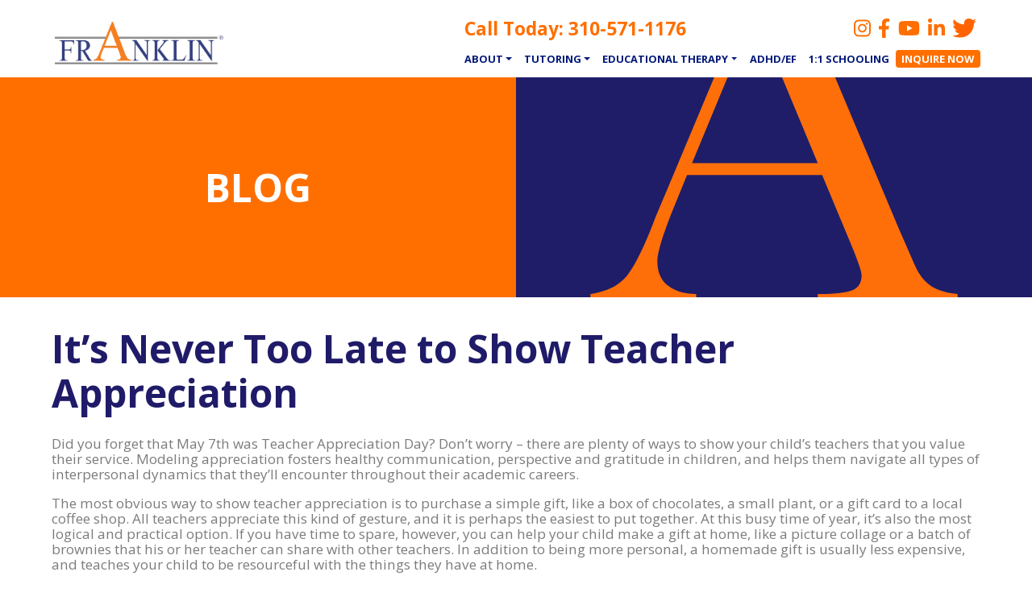

--- FILE ---
content_type: text/html; charset=UTF-8
request_url: https://www.franklined.com/blog/never-late-show-teacher-appreciation/
body_size: 9778
content:
<!DOCTYPE html>
<!--suppress HtmlRequiredLangAttribute -->
<html lang="en-US">
    <!--suppress HtmlRequiredTitleElement -->
    <head>
        <meta charset="UTF-8">
        <meta name="viewport" content="width=device-width, initial-scale=1" />
        <meta http-equiv="X-UA-Compatible" content="IE=edge" />
        <link rel="profile" href="https://gmpg.org/xfn/11" />
        <link rel="preconnect" href="https://fonts.googleapis.com" />
        <link rel="preconnect" href="https://fonts.gstatic.com" crossorigin />
        <link rel="stylesheet" href="https://fonts.googleapis.com/css2?family=Libre+Baskerville:ital,wght@0,400;0,700;1,400&#038;family=Open+Sans:ital,wght@0,400;0,700;1,400;1,700&#038;display=swap" />
        <title>It’s Never Too Late to Show Teacher Appreciation &#8211; Franklin Educational Services</title>
<meta name='robots' content='max-image-preview:large' />
<link rel="alternate" type="application/rss+xml" title="Franklin Educational Services &raquo; Feed" href="https://www.franklined.com/feed/" />
<link rel="alternate" type="application/rss+xml" title="Franklin Educational Services &raquo; Comments Feed" href="https://www.franklined.com/comments/feed/" />
<link rel="alternate" title="oEmbed (JSON)" type="application/json+oembed" href="https://www.franklined.com/wp-json/oembed/1.0/embed?url=https%3A%2F%2Fwww.franklined.com%2Fblog%2Fnever-late-show-teacher-appreciation%2F" />
<link rel="alternate" title="oEmbed (XML)" type="text/xml+oembed" href="https://www.franklined.com/wp-json/oembed/1.0/embed?url=https%3A%2F%2Fwww.franklined.com%2Fblog%2Fnever-late-show-teacher-appreciation%2F&#038;format=xml" />
<style id='wp-img-auto-sizes-contain-inline-css' type='text/css'>
img:is([sizes=auto i],[sizes^="auto," i]){contain-intrinsic-size:3000px 1500px}
/*# sourceURL=wp-img-auto-sizes-contain-inline-css */
</style>
<style id='wp-emoji-styles-inline-css' type='text/css'>

	img.wp-smiley, img.emoji {
		display: inline !important;
		border: none !important;
		box-shadow: none !important;
		height: 1em !important;
		width: 1em !important;
		margin: 0 0.07em !important;
		vertical-align: -0.1em !important;
		background: none !important;
		padding: 0 !important;
	}
/*# sourceURL=wp-emoji-styles-inline-css */
</style>
<style id='wp-block-library-inline-css' type='text/css'>
:root{--wp-block-synced-color:#7a00df;--wp-block-synced-color--rgb:122,0,223;--wp-bound-block-color:var(--wp-block-synced-color);--wp-editor-canvas-background:#ddd;--wp-admin-theme-color:#007cba;--wp-admin-theme-color--rgb:0,124,186;--wp-admin-theme-color-darker-10:#006ba1;--wp-admin-theme-color-darker-10--rgb:0,107,160.5;--wp-admin-theme-color-darker-20:#005a87;--wp-admin-theme-color-darker-20--rgb:0,90,135;--wp-admin-border-width-focus:2px}@media (min-resolution:192dpi){:root{--wp-admin-border-width-focus:1.5px}}.wp-element-button{cursor:pointer}:root .has-very-light-gray-background-color{background-color:#eee}:root .has-very-dark-gray-background-color{background-color:#313131}:root .has-very-light-gray-color{color:#eee}:root .has-very-dark-gray-color{color:#313131}:root .has-vivid-green-cyan-to-vivid-cyan-blue-gradient-background{background:linear-gradient(135deg,#00d084,#0693e3)}:root .has-purple-crush-gradient-background{background:linear-gradient(135deg,#34e2e4,#4721fb 50%,#ab1dfe)}:root .has-hazy-dawn-gradient-background{background:linear-gradient(135deg,#faaca8,#dad0ec)}:root .has-subdued-olive-gradient-background{background:linear-gradient(135deg,#fafae1,#67a671)}:root .has-atomic-cream-gradient-background{background:linear-gradient(135deg,#fdd79a,#004a59)}:root .has-nightshade-gradient-background{background:linear-gradient(135deg,#330968,#31cdcf)}:root .has-midnight-gradient-background{background:linear-gradient(135deg,#020381,#2874fc)}:root{--wp--preset--font-size--normal:16px;--wp--preset--font-size--huge:42px}.has-regular-font-size{font-size:1em}.has-larger-font-size{font-size:2.625em}.has-normal-font-size{font-size:var(--wp--preset--font-size--normal)}.has-huge-font-size{font-size:var(--wp--preset--font-size--huge)}.has-text-align-center{text-align:center}.has-text-align-left{text-align:left}.has-text-align-right{text-align:right}.has-fit-text{white-space:nowrap!important}#end-resizable-editor-section{display:none}.aligncenter{clear:both}.items-justified-left{justify-content:flex-start}.items-justified-center{justify-content:center}.items-justified-right{justify-content:flex-end}.items-justified-space-between{justify-content:space-between}.screen-reader-text{border:0;clip-path:inset(50%);height:1px;margin:-1px;overflow:hidden;padding:0;position:absolute;width:1px;word-wrap:normal!important}.screen-reader-text:focus{background-color:#ddd;clip-path:none;color:#444;display:block;font-size:1em;height:auto;left:5px;line-height:normal;padding:15px 23px 14px;text-decoration:none;top:5px;width:auto;z-index:100000}html :where(.has-border-color){border-style:solid}html :where([style*=border-top-color]){border-top-style:solid}html :where([style*=border-right-color]){border-right-style:solid}html :where([style*=border-bottom-color]){border-bottom-style:solid}html :where([style*=border-left-color]){border-left-style:solid}html :where([style*=border-width]){border-style:solid}html :where([style*=border-top-width]){border-top-style:solid}html :where([style*=border-right-width]){border-right-style:solid}html :where([style*=border-bottom-width]){border-bottom-style:solid}html :where([style*=border-left-width]){border-left-style:solid}html :where(img[class*=wp-image-]){height:auto;max-width:100%}:where(figure){margin:0 0 1em}html :where(.is-position-sticky){--wp-admin--admin-bar--position-offset:var(--wp-admin--admin-bar--height,0px)}@media screen and (max-width:600px){html :where(.is-position-sticky){--wp-admin--admin-bar--position-offset:0px}}

/*# sourceURL=wp-block-library-inline-css */
</style><style id='global-styles-inline-css' type='text/css'>
:root{--wp--preset--aspect-ratio--square: 1;--wp--preset--aspect-ratio--4-3: 4/3;--wp--preset--aspect-ratio--3-4: 3/4;--wp--preset--aspect-ratio--3-2: 3/2;--wp--preset--aspect-ratio--2-3: 2/3;--wp--preset--aspect-ratio--16-9: 16/9;--wp--preset--aspect-ratio--9-16: 9/16;--wp--preset--color--black: #000000;--wp--preset--color--cyan-bluish-gray: #abb8c3;--wp--preset--color--white: #ffffff;--wp--preset--color--pale-pink: #f78da7;--wp--preset--color--vivid-red: #cf2e2e;--wp--preset--color--luminous-vivid-orange: #ff6900;--wp--preset--color--luminous-vivid-amber: #fcb900;--wp--preset--color--light-green-cyan: #7bdcb5;--wp--preset--color--vivid-green-cyan: #00d084;--wp--preset--color--pale-cyan-blue: #8ed1fc;--wp--preset--color--vivid-cyan-blue: #0693e3;--wp--preset--color--vivid-purple: #9b51e0;--wp--preset--gradient--vivid-cyan-blue-to-vivid-purple: linear-gradient(135deg,rgb(6,147,227) 0%,rgb(155,81,224) 100%);--wp--preset--gradient--light-green-cyan-to-vivid-green-cyan: linear-gradient(135deg,rgb(122,220,180) 0%,rgb(0,208,130) 100%);--wp--preset--gradient--luminous-vivid-amber-to-luminous-vivid-orange: linear-gradient(135deg,rgb(252,185,0) 0%,rgb(255,105,0) 100%);--wp--preset--gradient--luminous-vivid-orange-to-vivid-red: linear-gradient(135deg,rgb(255,105,0) 0%,rgb(207,46,46) 100%);--wp--preset--gradient--very-light-gray-to-cyan-bluish-gray: linear-gradient(135deg,rgb(238,238,238) 0%,rgb(169,184,195) 100%);--wp--preset--gradient--cool-to-warm-spectrum: linear-gradient(135deg,rgb(74,234,220) 0%,rgb(151,120,209) 20%,rgb(207,42,186) 40%,rgb(238,44,130) 60%,rgb(251,105,98) 80%,rgb(254,248,76) 100%);--wp--preset--gradient--blush-light-purple: linear-gradient(135deg,rgb(255,206,236) 0%,rgb(152,150,240) 100%);--wp--preset--gradient--blush-bordeaux: linear-gradient(135deg,rgb(254,205,165) 0%,rgb(254,45,45) 50%,rgb(107,0,62) 100%);--wp--preset--gradient--luminous-dusk: linear-gradient(135deg,rgb(255,203,112) 0%,rgb(199,81,192) 50%,rgb(65,88,208) 100%);--wp--preset--gradient--pale-ocean: linear-gradient(135deg,rgb(255,245,203) 0%,rgb(182,227,212) 50%,rgb(51,167,181) 100%);--wp--preset--gradient--electric-grass: linear-gradient(135deg,rgb(202,248,128) 0%,rgb(113,206,126) 100%);--wp--preset--gradient--midnight: linear-gradient(135deg,rgb(2,3,129) 0%,rgb(40,116,252) 100%);--wp--preset--font-size--small: 13px;--wp--preset--font-size--medium: 20px;--wp--preset--font-size--large: 36px;--wp--preset--font-size--x-large: 42px;--wp--preset--spacing--20: 0.44rem;--wp--preset--spacing--30: 0.67rem;--wp--preset--spacing--40: 1rem;--wp--preset--spacing--50: 1.5rem;--wp--preset--spacing--60: 2.25rem;--wp--preset--spacing--70: 3.38rem;--wp--preset--spacing--80: 5.06rem;--wp--preset--shadow--natural: 6px 6px 9px rgba(0, 0, 0, 0.2);--wp--preset--shadow--deep: 12px 12px 50px rgba(0, 0, 0, 0.4);--wp--preset--shadow--sharp: 6px 6px 0px rgba(0, 0, 0, 0.2);--wp--preset--shadow--outlined: 6px 6px 0px -3px rgb(255, 255, 255), 6px 6px rgb(0, 0, 0);--wp--preset--shadow--crisp: 6px 6px 0px rgb(0, 0, 0);}:where(.is-layout-flex){gap: 0.5em;}:where(.is-layout-grid){gap: 0.5em;}body .is-layout-flex{display: flex;}.is-layout-flex{flex-wrap: wrap;align-items: center;}.is-layout-flex > :is(*, div){margin: 0;}body .is-layout-grid{display: grid;}.is-layout-grid > :is(*, div){margin: 0;}:where(.wp-block-columns.is-layout-flex){gap: 2em;}:where(.wp-block-columns.is-layout-grid){gap: 2em;}:where(.wp-block-post-template.is-layout-flex){gap: 1.25em;}:where(.wp-block-post-template.is-layout-grid){gap: 1.25em;}.has-black-color{color: var(--wp--preset--color--black) !important;}.has-cyan-bluish-gray-color{color: var(--wp--preset--color--cyan-bluish-gray) !important;}.has-white-color{color: var(--wp--preset--color--white) !important;}.has-pale-pink-color{color: var(--wp--preset--color--pale-pink) !important;}.has-vivid-red-color{color: var(--wp--preset--color--vivid-red) !important;}.has-luminous-vivid-orange-color{color: var(--wp--preset--color--luminous-vivid-orange) !important;}.has-luminous-vivid-amber-color{color: var(--wp--preset--color--luminous-vivid-amber) !important;}.has-light-green-cyan-color{color: var(--wp--preset--color--light-green-cyan) !important;}.has-vivid-green-cyan-color{color: var(--wp--preset--color--vivid-green-cyan) !important;}.has-pale-cyan-blue-color{color: var(--wp--preset--color--pale-cyan-blue) !important;}.has-vivid-cyan-blue-color{color: var(--wp--preset--color--vivid-cyan-blue) !important;}.has-vivid-purple-color{color: var(--wp--preset--color--vivid-purple) !important;}.has-black-background-color{background-color: var(--wp--preset--color--black) !important;}.has-cyan-bluish-gray-background-color{background-color: var(--wp--preset--color--cyan-bluish-gray) !important;}.has-white-background-color{background-color: var(--wp--preset--color--white) !important;}.has-pale-pink-background-color{background-color: var(--wp--preset--color--pale-pink) !important;}.has-vivid-red-background-color{background-color: var(--wp--preset--color--vivid-red) !important;}.has-luminous-vivid-orange-background-color{background-color: var(--wp--preset--color--luminous-vivid-orange) !important;}.has-luminous-vivid-amber-background-color{background-color: var(--wp--preset--color--luminous-vivid-amber) !important;}.has-light-green-cyan-background-color{background-color: var(--wp--preset--color--light-green-cyan) !important;}.has-vivid-green-cyan-background-color{background-color: var(--wp--preset--color--vivid-green-cyan) !important;}.has-pale-cyan-blue-background-color{background-color: var(--wp--preset--color--pale-cyan-blue) !important;}.has-vivid-cyan-blue-background-color{background-color: var(--wp--preset--color--vivid-cyan-blue) !important;}.has-vivid-purple-background-color{background-color: var(--wp--preset--color--vivid-purple) !important;}.has-black-border-color{border-color: var(--wp--preset--color--black) !important;}.has-cyan-bluish-gray-border-color{border-color: var(--wp--preset--color--cyan-bluish-gray) !important;}.has-white-border-color{border-color: var(--wp--preset--color--white) !important;}.has-pale-pink-border-color{border-color: var(--wp--preset--color--pale-pink) !important;}.has-vivid-red-border-color{border-color: var(--wp--preset--color--vivid-red) !important;}.has-luminous-vivid-orange-border-color{border-color: var(--wp--preset--color--luminous-vivid-orange) !important;}.has-luminous-vivid-amber-border-color{border-color: var(--wp--preset--color--luminous-vivid-amber) !important;}.has-light-green-cyan-border-color{border-color: var(--wp--preset--color--light-green-cyan) !important;}.has-vivid-green-cyan-border-color{border-color: var(--wp--preset--color--vivid-green-cyan) !important;}.has-pale-cyan-blue-border-color{border-color: var(--wp--preset--color--pale-cyan-blue) !important;}.has-vivid-cyan-blue-border-color{border-color: var(--wp--preset--color--vivid-cyan-blue) !important;}.has-vivid-purple-border-color{border-color: var(--wp--preset--color--vivid-purple) !important;}.has-vivid-cyan-blue-to-vivid-purple-gradient-background{background: var(--wp--preset--gradient--vivid-cyan-blue-to-vivid-purple) !important;}.has-light-green-cyan-to-vivid-green-cyan-gradient-background{background: var(--wp--preset--gradient--light-green-cyan-to-vivid-green-cyan) !important;}.has-luminous-vivid-amber-to-luminous-vivid-orange-gradient-background{background: var(--wp--preset--gradient--luminous-vivid-amber-to-luminous-vivid-orange) !important;}.has-luminous-vivid-orange-to-vivid-red-gradient-background{background: var(--wp--preset--gradient--luminous-vivid-orange-to-vivid-red) !important;}.has-very-light-gray-to-cyan-bluish-gray-gradient-background{background: var(--wp--preset--gradient--very-light-gray-to-cyan-bluish-gray) !important;}.has-cool-to-warm-spectrum-gradient-background{background: var(--wp--preset--gradient--cool-to-warm-spectrum) !important;}.has-blush-light-purple-gradient-background{background: var(--wp--preset--gradient--blush-light-purple) !important;}.has-blush-bordeaux-gradient-background{background: var(--wp--preset--gradient--blush-bordeaux) !important;}.has-luminous-dusk-gradient-background{background: var(--wp--preset--gradient--luminous-dusk) !important;}.has-pale-ocean-gradient-background{background: var(--wp--preset--gradient--pale-ocean) !important;}.has-electric-grass-gradient-background{background: var(--wp--preset--gradient--electric-grass) !important;}.has-midnight-gradient-background{background: var(--wp--preset--gradient--midnight) !important;}.has-small-font-size{font-size: var(--wp--preset--font-size--small) !important;}.has-medium-font-size{font-size: var(--wp--preset--font-size--medium) !important;}.has-large-font-size{font-size: var(--wp--preset--font-size--large) !important;}.has-x-large-font-size{font-size: var(--wp--preset--font-size--x-large) !important;}
/*# sourceURL=global-styles-inline-css */
</style>

<style id='classic-theme-styles-inline-css' type='text/css'>
/*! This file is auto-generated */
.wp-block-button__link{color:#fff;background-color:#32373c;border-radius:9999px;box-shadow:none;text-decoration:none;padding:calc(.667em + 2px) calc(1.333em + 2px);font-size:1.125em}.wp-block-file__button{background:#32373c;color:#fff;text-decoration:none}
/*# sourceURL=/wp-includes/css/classic-themes.min.css */
</style>
<link rel='stylesheet' id='wp-bootstrap-starter-fontawesome-cdn-css' href='https://www.franklined.com/2021/wp-content/themes/wp-bootstrap-starter/inc/assets/css/fontawesome.min.css?ver=6.9' type='text/css' media='all' />
<link rel='stylesheet' id='franklin-ed/app-css' href='https://www.franklined.com/2021/wp-content/themes/franklined/dist/css/app.css?ver=1645480686' type='text/css' media='all' />
<script type="text/javascript" src="https://www.franklined.com/2021/wp-includes/js/jquery/jquery.min.js?ver=3.7.1" id="jquery-core-js"></script>
<script type="text/javascript" src="https://www.franklined.com/2021/wp-includes/js/jquery/jquery-migrate.min.js?ver=3.4.1" id="jquery-migrate-js"></script>
<link rel="https://api.w.org/" href="https://www.franklined.com/wp-json/" /><link rel="alternate" title="JSON" type="application/json" href="https://www.franklined.com/wp-json/wp/v2/posts/7150" /><link rel="EditURI" type="application/rsd+xml" title="RSD" href="https://www.franklined.com/2021/xmlrpc.php?rsd" />
<meta name="generator" content="WordPress 6.9" />
<link rel="canonical" href="https://www.franklined.com/blog/never-late-show-teacher-appreciation/" />
<link rel='shortlink' href='https://www.franklined.com/?p=7150' />
<link rel="pingback" href="https://www.franklined.com/2021/xmlrpc.php">    <style type="text/css">
        #page-sub-header { background: #fff; }
    </style>
    <style type="text/css">.recentcomments a{display:inline !important;padding:0 !important;margin:0 !important;}</style>    </head>
    <body class="wp-singular post-template-default single single-post postid-7150 single-format-standard wp-theme-wp-bootstrap-starter wp-child-theme-franklined">

        
        <div id="page" class="site">
            <a class="skip-link screen-reader-text"
               href="#content">
                Skip to content            </a>
                                    <header id="masthead"
                    class="site-header navbar-static-top navbar-light"
                    role="banner">
                <div class="container">
                                        <nav class="navbar navbar-expand-lg p-0"
                         aria-label="Primary navigation">
                        <div class="navbar-brand">
                                                                                        <a href="https://www.franklined.com/">
                                    <img src="https://www.franklined.com/2021/wp-content/uploads/2024/05/logo.png"
                                         alt="Franklin Educational Services"
                                         width="501"
                                         height="154" />
                                </a>
                                                                                                                    <div class="d-lg-none color-orange mt-3">
                                    <span>
                                        Call Today:                                    </span>
                                    <a class="color-orange"
                                       href="tel:+13105711176">
                                        310-571-1176                                    </a>
                                </div>
                                                    </div><!-- /.navbar-brand -->
                                                <button class="navbar-toggler" type="button"
                                data-toggle="collapse" data-target="#main-nav"
                                aria-controls="main-nav" aria-expanded="false"
                                aria-label="Toggle navigation">
                            <span class="navbar-toggler-icon"></span>
                        </button>

                        <div class="navbar-collapse-wrap align-self-end">
                            <div class="d-none d-lg-flex flex-lg-row-reverse
                            justify-content-between mb-1">
                                                                                                    <div class="row no-gutters mb-2">
                                                                                    <div class="col-auto px-1">
                                                <a href="https://www.instagram.com/franklin_ed_la/"
                                                   target="_blank">
                                                    <img alt="Instagram"
                                                         src="https://www.franklined.com/2021/wp-content/themes/franklined/dist/images/instagram.svg"
                                                         width="21"
                                                         height="24" />
                                                </a>
                                            </div>
                                        
                                                                                    <div class="col-auto px-1">
                                                <a href="https://www.facebook.com/FranklinEducationalServices/"
                                                   target="_blank">
                                                    <img alt="Facebook"
                                                         src="https://www.franklined.com/2021/wp-content/themes/franklined/dist/images/facebook.svg"
                                                         width="15"
                                                         height="24" />
                                                </a>
                                            </div>
                                        
                                                                                    <div class="col-auto px-1">
                                                <a href="https://www.youtube.com/c/Franklinedtutors"
                                                   target="_blank">
                                                    <img alt="YouTube"
                                                         src="https://www.franklined.com/2021/wp-content/themes/franklined/dist/images/youtube.svg"
                                                         width="27"
                                                         height="24" />
                                                </a>
                                            </div>
                                        
                                                                                    <div class="col-auto px-1">
                                                <a href="https://www.linkedin.com/company/franklin-educational-services-inc-/"
                                                   target="_blank">
                                                    <img alt="LinkedIn"
                                                         src="https://www.franklined.com/2021/wp-content/themes/franklined/dist/images/linkedin.svg"
                                                         width="21"
                                                         height="24" />
                                                </a>
                                            </div>
                                        
                                                                                    <div class="col-auto px-1">
                                                <a href="https://twitter.com/FranklinFES"
                                                   target="_blank">
                                                    <img alt="Twitter"
                                                         src="https://www.franklined.com/2021/wp-content/themes/franklined/dist/images/twitter.svg"
                                                         width="30"
                                                         height="24" />
                                                </a>
                                            </div>
                                                                            </div>
                                
                                                                                                    <div class="site-tel site-tel--header">
                                        <span>
                                            Call Today:                                        </span>
                                        <a href="tel:+13105711176">
                                            310-571-1176                                        </a>
                                    </div>
                                                            </div>

                            <div id="main-nav" class="collapse navbar-collapse flex-column align-items-end"><ul id="menu-primary-navigation" class="navbar-nav"><li itemscope="itemscope" itemtype="https://www.schema.org/SiteNavigationElement" id="menu-item-26" class="menu-item menu-item-type-post_type menu-item-object-page menu-item-has-children dropdown menu-item-26 nav-item"><a title="About" href="#" data-toggle="dropdown" aria-haspopup="true" aria-expanded="false" class="dropdown-toggle nav-link" id="menu-item-dropdown-26">About</a>
<ul class="dropdown-menu" aria-labelledby="menu-item-dropdown-26" role="menu">
	<li itemscope="itemscope" itemtype="https://www.schema.org/SiteNavigationElement" id="menu-item-12983" class="menu-item menu-item-type-post_type menu-item-object-page menu-item-home menu-item-12983 nav-item"><a title="Home" href="https://www.franklined.com/" class="dropdown-item">Home</a></li>
	<li itemscope="itemscope" itemtype="https://www.schema.org/SiteNavigationElement" id="menu-item-12971" class="menu-item menu-item-type-custom menu-item-object-custom menu-item-12971 nav-item"><a title="Why Franklin?" href="https://www.franklined.com/about/#:~:text=INQUIRE%20NOW-,Why%20Franklin%3F,-Franklin%20Educational%20Services" class="dropdown-item">Why Franklin?</a></li>
	<li itemscope="itemscope" itemtype="https://www.schema.org/SiteNavigationElement" id="menu-item-12972" class="menu-item menu-item-type-custom menu-item-object-custom menu-item-12972 nav-item"><a title="Executive Functioning Skills" href="https://www.franklined.com/about/#:~:text=A%20FOCUS%20ON-,Executive%20Functioning%20Skills,-Executive%20functioning%20skills" class="dropdown-item">Executive Functioning Skills</a></li>
	<li itemscope="itemscope" itemtype="https://www.schema.org/SiteNavigationElement" id="menu-item-12973" class="menu-item menu-item-type-custom menu-item-object-custom menu-item-12973 nav-item"><a title="Academic Management" href="https://www.franklined.com/about/#:~:text=A%20FOCUS%20ON-,Academic%20Management,-Academic%20Management%20is" class="dropdown-item">Academic Management</a></li>
	<li itemscope="itemscope" itemtype="https://www.schema.org/SiteNavigationElement" id="menu-item-12974" class="menu-item menu-item-type-custom menu-item-object-custom menu-item-12974 nav-item"><a title="Our Team" href="https://www.franklined.com/about/#:~:text=OUR,Team" class="dropdown-item">Our Team</a></li>
	<li itemscope="itemscope" itemtype="https://www.schema.org/SiteNavigationElement" id="menu-item-28" class="menu-item menu-item-type-post_type menu-item-object-page menu-item-28 nav-item"><a title="Blog/Resources" href="https://www.franklined.com/about-2/resources/" class="dropdown-item">Blog/Resources</a></li>
</ul>
</li>
<li itemscope="itemscope" itemtype="https://www.schema.org/SiteNavigationElement" id="menu-item-30" class="menu-item menu-item-type-post_type menu-item-object-page menu-item-has-children dropdown menu-item-30 nav-item"><a title="Tutoring" href="#" data-toggle="dropdown" aria-haspopup="true" aria-expanded="false" class="dropdown-toggle nav-link" id="menu-item-dropdown-30">Tutoring</a>
<ul class="dropdown-menu" aria-labelledby="menu-item-dropdown-30" role="menu">
	<li itemscope="itemscope" itemtype="https://www.schema.org/SiteNavigationElement" id="menu-item-12438" class="menu-item menu-item-type-post_type menu-item-object-page menu-item-12438 nav-item"><a title="Tutoring" href="https://www.franklined.com/tutoring/" class="dropdown-item">Tutoring</a></li>
	<li itemscope="itemscope" itemtype="https://www.schema.org/SiteNavigationElement" id="menu-item-29" class="menu-item menu-item-type-post_type menu-item-object-page menu-item-29 nav-item"><a title="Test Prep" href="https://www.franklined.com/test-prep/" class="dropdown-item">Test Prep</a></li>
	<li itemscope="itemscope" itemtype="https://www.schema.org/SiteNavigationElement" id="menu-item-12166" class="menu-item menu-item-type-post_type menu-item-object-page menu-item-12166 nav-item"><a title="Testimonials" href="https://www.franklined.com/testimonials/" class="dropdown-item">Testimonials</a></li>
	<li itemscope="itemscope" itemtype="https://www.schema.org/SiteNavigationElement" id="menu-item-12434" class="menu-item menu-item-type-post_type menu-item-object-page menu-item-12434 nav-item"><a title="Become a Tutor" href="https://www.franklined.com/become-a-tutor/" class="dropdown-item">Become a Tutor</a></li>
</ul>
</li>
<li itemscope="itemscope" itemtype="https://www.schema.org/SiteNavigationElement" id="menu-item-12369" class="menu-item menu-item-type-post_type menu-item-object-page menu-item-has-children dropdown menu-item-12369 nav-item"><a title="Educational Therapy" href="#" data-toggle="dropdown" aria-haspopup="true" aria-expanded="false" class="dropdown-toggle nav-link" id="menu-item-dropdown-12369">Educational Therapy</a>
<ul class="dropdown-menu" aria-labelledby="menu-item-dropdown-12369" role="menu">
	<li itemscope="itemscope" itemtype="https://www.schema.org/SiteNavigationElement" id="menu-item-12999" class="menu-item menu-item-type-post_type menu-item-object-page menu-item-12999 nav-item"><a title="Educational Therapy" href="https://www.franklined.com/educational-therapy-2/" class="dropdown-item">Educational Therapy</a></li>
	<li itemscope="itemscope" itemtype="https://www.schema.org/SiteNavigationElement" id="menu-item-12998" class="menu-item menu-item-type-post_type menu-item-object-page menu-item-12998 nav-item"><a title="Dyslexia, Dyscalculia, Dysgraphia" href="https://www.franklined.com/tutoring/dyslexia-dyscalculia-dysgraphia/" class="dropdown-item">Dyslexia, Dyscalculia, Dysgraphia</a></li>
</ul>
</li>
<li itemscope="itemscope" itemtype="https://www.schema.org/SiteNavigationElement" id="menu-item-12089" class="menu-item menu-item-type-post_type menu-item-object-page menu-item-12089 nav-item"><a title="ADHD/EF" href="https://www.franklined.com/tutoring/adhd/" class="nav-link">ADHD/EF</a></li>
<li itemscope="itemscope" itemtype="https://www.schema.org/SiteNavigationElement" id="menu-item-27" class="menu-item menu-item-type-post_type menu-item-object-page menu-item-27 nav-item"><a title="1:1 Schooling" href="https://www.franklined.com/homeschool/" class="nav-link">1:1 Schooling</a></li>
<li itemscope="itemscope" itemtype="https://www.schema.org/SiteNavigationElement" id="menu-item-33" class="menu-item-btn menu-item menu-item-type-post_type menu-item-object-page menu-item-33 nav-item"><a title="Inquire Now" href="https://www.franklined.com/inquire-now/" class="nav-link">Inquire Now</a></li>
<li itemscope="itemscope" itemtype="https://www.schema.org/SiteNavigationElement" id="menu-item-12078" class="d-lg-none nav-item-icon nav-item-icon--facebook menu-item menu-item-type-custom menu-item-object-custom menu-item-12078 nav-item"><a title="Facebook" target="_blank" href="https://www.facebook.com/FranklinEducationalServices/" class="nav-link">Facebook</a></li>
<li itemscope="itemscope" itemtype="https://www.schema.org/SiteNavigationElement" id="menu-item-12080" class="d-lg-none nav-item-icon nav-item-icon--linkedin menu-item menu-item-type-custom menu-item-object-custom menu-item-12080 nav-item"><a title="LinkedIn" target="_blank" href="https://www.linkedin.com/company/franklin-educational-services-inc-/" class="nav-link">LinkedIn</a></li>
</ul></div>                        </div>
                    </nav><!-- /.navbar -->
                </div><!-- /.container -->
            </header><!-- /#masthead -->
            <div id="content" class="site-content">
            
    <main id="main" class="site-main" role="main">
        <div class="top-banner">
    <div class="row no-gutters top-banner__row">
        <div class="col-lg-6 top-banner__col top-banner__col--title">
                        <h1 class="top-banner__title">
                Blog            </h1>
        </div>
        <div class="col-lg-6 top-banner__col top-banner__col--giant-A">
                        <img class="top-banner__giant-A d-lg-none w-100" alt=""
                 loading="lazy" src="https://www.franklined.com/2021/wp-content/themes/franklined/dist/images/FranklinA991x440.svg"
                 role="presentation" />
            <img class="top-banner__giant-A d-none d-lg-inline-block w-100"
                 alt="" loading="lazy" src="https://www.franklined.com/2021/wp-content/themes/franklined/dist/images/FranklinA960x426.svg"
                 role="presentation" />
        </div>
    </div>
</div>

        <section class="section">
            <div class="container">
                <article id="post-7150" class="post-7150 post type-post status-publish format-standard hentry category-blog">
    <header class="entry-header">
        
            
                        <h2 class="section__title">
                It’s Never Too Late to Show Teacher Appreciation            </h2>
                                <div class="entry-meta">
                <h4 class="posted-on"><time class="entry-date published updated" datetime="2019-05-09T12:50:44-07:00"></time></h4>            </div><!-- /.entry-meta -->
                </header><!-- /.entry-header -->
    <div class="entry-content">
        <p>Did you forget that May 7th was Teacher Appreciation Day? Don’t worry – there are plenty of ways to show your child’s teachers that you value their service. Modeling appreciation fosters healthy communication, perspective and gratitude in children, and helps them navigate all types of interpersonal dynamics that they’ll encounter throughout their academic careers.</p>
<p>The most obvious way to show teacher appreciation is to purchase a simple gift, like a box of chocolates, a small plant, or a gift card to a local coffee shop. All teachers appreciate this kind of gesture, and it is perhaps the easiest to put together. At this busy time of year, it’s also the most logical and practical option. If you have time to spare, however, you can help your child make a gift at home, like a picture collage or a batch of brownies that his or her teacher can share with other teachers. In addition to being more personal, a homemade gift is usually less expensive, and teaches your child to be resourceful with the things they have at home.</p>
<p>One way to show appreciation that is often overlooked is a hand-written note from your child. To many teachers, this is the most personal and impactful gift they can receive from a student. It shows that your child put valuable time and thought into expressing his or her appreciation, and it is an opportunity for your child to be vulnerable and authentic – two traits that will come in handy for years to come. Did your child’s teacher put in extra time to teach an especially difficult concept, write a recommendation, or go out of their way to teach an important non-academic lesson? A personalized note is a great way to respond in kind.</p>
<p>We at Franklin know how much work you do as the parent, and how many balls you have to juggle and hats you have to wear on a weekly basis. If you forgot to show your child’s teachers that your family appreciates them – don’t fret! It’s never too late to show them you care. If you would like to discuss how we can help you and your child navigate the remainder of the school year, please call 310.571.1176 or email <a href="mailto:FranklinServices@FranklinEd.com">FranklinServices@FranklinEd.com</a>.</p>
<p>&nbsp;</p>
<p>John Posatko, M.Ed.</p>
<p>Director of Education</p>
<p>&nbsp;</p>
<p>Franklin offers specialized academic tutoring, home school, test preparation, and educational therapy in Los Angeles and Orange County.  <a href="mailto:FranklinServices@FranklinEd.com">Contact us for more info!</a></p>
<p>&nbsp;</p>
    </div><!-- /.entry-content -->
</article><!-- /#post-7150 -->

	<nav class="navigation post-navigation" aria-label="Posts">
		<h2 class="screen-reader-text">Post navigation</h2>
		<div class="nav-links"><div class="nav-previous"><a href="https://www.franklined.com/blog/test-taking-tips-tricks/" rel="prev">Previous Post</a></div><div class="nav-next"><a href="https://www.franklined.com/blog/set-healthy-end-year-expectations-child/" rel="next">Next Post</a></div></div>
	</nav>            </div>
        </section>

    </main><!-- /#main -->

    </div><!-- /#content -->
    <nav class="navbar footer-nav px-0" aria-label="Secondary navigation">
        <div class="footer-nav__container container flex-row justify-content-center"><ul id="menu-footer-navigation" class="footer-nav__menu navbar-nav text-center flex-column flex-md-row justify-content-md-center"><li itemscope="itemscope" itemtype="https://www.schema.org/SiteNavigationElement" id="menu-item-34" class="menu-item menu-item-type-post_type menu-item-object-page menu-item-34 nav-item"><a title="Tutoring" href="https://www.franklined.com/tutoring/" class="nav-link">Tutoring</a></li>
<li itemscope="itemscope" itemtype="https://www.schema.org/SiteNavigationElement" id="menu-item-35" class="menu-item menu-item-type-post_type menu-item-object-page menu-item-35 nav-item"><a title="1:1 Schooling" href="https://www.franklined.com/homeschool/" class="nav-link">1:1 Schooling</a></li>
<li itemscope="itemscope" itemtype="https://www.schema.org/SiteNavigationElement" id="menu-item-12091" class="menu-item menu-item-type-post_type menu-item-object-page menu-item-12091 nav-item"><a title="EF/ADHD Coaching" href="https://www.franklined.com/tutoring/adhd/" class="nav-link">EF/ADHD Coaching</a></li>
<li itemscope="itemscope" itemtype="https://www.schema.org/SiteNavigationElement" id="menu-item-36" class="menu-item menu-item-type-post_type menu-item-object-page menu-item-36 nav-item"><a title="Test Prep" href="https://www.franklined.com/test-prep/" class="nav-link">Test Prep</a></li>
<li itemscope="itemscope" itemtype="https://www.schema.org/SiteNavigationElement" id="menu-item-37" class="menu-item menu-item-type-post_type menu-item-object-page menu-item-37 nav-item"><a title="About" href="https://www.franklined.com/about/" class="nav-link">About</a></li>
<li itemscope="itemscope" itemtype="https://www.schema.org/SiteNavigationElement" id="menu-item-12165" class="menu-item menu-item-type-post_type menu-item-object-page menu-item-12165 nav-item"><a title="Testimonials" href="https://www.franklined.com/testimonials/" class="nav-link">Testimonials</a></li>
<li itemscope="itemscope" itemtype="https://www.schema.org/SiteNavigationElement" id="menu-item-38" class="menu-item menu-item-type-post_type menu-item-object-page menu-item-38 nav-item"><a title="Blog/Resources" href="https://www.franklined.com/about-2/resources/" class="nav-link">Blog/Resources</a></li>
</ul></div>    </nav>
    <footer id="colophon"
            class="site-footer navbar-light text-center"
            role="contentinfo">
        <div class="container">
            <div class="row flex-column align-items-center flex-lg-row
            align-items-lg-start justify-content-lg-between">
                <div class="col-lg-4 col-desk-sm-auto mb-4 mb-lg-0 lc-mb-0">
                    <p>Brentwood Learning Center<br />
11777 San Vicente Blvd., Suite 129, Los Angeles, CA 90049<br />
<a href="tel:+13105711176">(310) 571-1176</a></p>
                </div>
                <div class="col-lg-4 col-desk-sm-auto mb-4 mb-lg-0 text-lg-left">
                    <a href="https://www.franklined.com">
                                                <img alt="Franklin Educational Services"
                             src="https://www.franklined.com/2021/wp-content/themes/franklined/dist/images/logo-footer.png"
                             width="289"
                             height="73" />
                    </a>
                </div>
                <div class="col-lg-4 col-desk-sm-auto lc-mb-0">
                                    </div>
            </div>
            <div class="mt-4">
                <div class="row justify-content-center">
<div class="col-auto mb-4"><img loading="lazy" decoding="async" class="alignnone size-full wp-image-12328" src="https://www.franklined.com/2021/wp-content/uploads/2021/12/NASP_Approved_Provider_logo-tbg.png" alt="NASP-Approved Provider" width="250" height="91" /></div>
<div class="col-auto mb-4"><img loading="lazy" decoding="async" class="alignnone size-full wp-image-12950" src="https://www.franklined.com/2021/wp-content/uploads/2022/05/2204-Career-BB100-Logo-Yearx91.png" alt="" width="87" height="91" /></div>
</div>
            </div>
        </div>
    </footer><!-- /#colophon -->

</div><!-- /#page -->

<script type="speculationrules">
{"prefetch":[{"source":"document","where":{"and":[{"href_matches":"/*"},{"not":{"href_matches":["/2021/wp-*.php","/2021/wp-admin/*","/2021/wp-content/uploads/*","/2021/wp-content/*","/2021/wp-content/plugins/*","/2021/wp-content/themes/franklined/*","/2021/wp-content/themes/wp-bootstrap-starter/*","/*\\?(.+)"]}},{"not":{"selector_matches":"a[rel~=\"nofollow\"]"}},{"not":{"selector_matches":".no-prefetch, .no-prefetch a"}}]},"eagerness":"conservative"}]}
</script>
<script type="text/javascript" src="https://www.franklined.com/2021/wp-content/themes/wp-bootstrap-starter/inc/assets/js/theme-script.min.js?ver=6.9" id="wp-bootstrap-starter-themejs-js"></script>
<script type="text/javascript" src="https://www.franklined.com/2021/wp-content/themes/wp-bootstrap-starter/inc/assets/js/skip-link-focus-fix.min.js?ver=20151215" id="wp-bootstrap-starter-skip-link-focus-fix-js"></script>
<script type="text/javascript" src="https://www.franklined.com/2021/wp-content/themes/franklined/dist/js/app.js?ver=1665084458" id="franklin-ed/app-js"></script>
<script id="wp-emoji-settings" type="application/json">
{"baseUrl":"https://s.w.org/images/core/emoji/17.0.2/72x72/","ext":".png","svgUrl":"https://s.w.org/images/core/emoji/17.0.2/svg/","svgExt":".svg","source":{"concatemoji":"https://www.franklined.com/2021/wp-includes/js/wp-emoji-release.min.js?ver=6.9"}}
</script>
<script type="module">
/* <![CDATA[ */
/*! This file is auto-generated */
const a=JSON.parse(document.getElementById("wp-emoji-settings").textContent),o=(window._wpemojiSettings=a,"wpEmojiSettingsSupports"),s=["flag","emoji"];function i(e){try{var t={supportTests:e,timestamp:(new Date).valueOf()};sessionStorage.setItem(o,JSON.stringify(t))}catch(e){}}function c(e,t,n){e.clearRect(0,0,e.canvas.width,e.canvas.height),e.fillText(t,0,0);t=new Uint32Array(e.getImageData(0,0,e.canvas.width,e.canvas.height).data);e.clearRect(0,0,e.canvas.width,e.canvas.height),e.fillText(n,0,0);const a=new Uint32Array(e.getImageData(0,0,e.canvas.width,e.canvas.height).data);return t.every((e,t)=>e===a[t])}function p(e,t){e.clearRect(0,0,e.canvas.width,e.canvas.height),e.fillText(t,0,0);var n=e.getImageData(16,16,1,1);for(let e=0;e<n.data.length;e++)if(0!==n.data[e])return!1;return!0}function u(e,t,n,a){switch(t){case"flag":return n(e,"\ud83c\udff3\ufe0f\u200d\u26a7\ufe0f","\ud83c\udff3\ufe0f\u200b\u26a7\ufe0f")?!1:!n(e,"\ud83c\udde8\ud83c\uddf6","\ud83c\udde8\u200b\ud83c\uddf6")&&!n(e,"\ud83c\udff4\udb40\udc67\udb40\udc62\udb40\udc65\udb40\udc6e\udb40\udc67\udb40\udc7f","\ud83c\udff4\u200b\udb40\udc67\u200b\udb40\udc62\u200b\udb40\udc65\u200b\udb40\udc6e\u200b\udb40\udc67\u200b\udb40\udc7f");case"emoji":return!a(e,"\ud83e\u1fac8")}return!1}function f(e,t,n,a){let r;const o=(r="undefined"!=typeof WorkerGlobalScope&&self instanceof WorkerGlobalScope?new OffscreenCanvas(300,150):document.createElement("canvas")).getContext("2d",{willReadFrequently:!0}),s=(o.textBaseline="top",o.font="600 32px Arial",{});return e.forEach(e=>{s[e]=t(o,e,n,a)}),s}function r(e){var t=document.createElement("script");t.src=e,t.defer=!0,document.head.appendChild(t)}a.supports={everything:!0,everythingExceptFlag:!0},new Promise(t=>{let n=function(){try{var e=JSON.parse(sessionStorage.getItem(o));if("object"==typeof e&&"number"==typeof e.timestamp&&(new Date).valueOf()<e.timestamp+604800&&"object"==typeof e.supportTests)return e.supportTests}catch(e){}return null}();if(!n){if("undefined"!=typeof Worker&&"undefined"!=typeof OffscreenCanvas&&"undefined"!=typeof URL&&URL.createObjectURL&&"undefined"!=typeof Blob)try{var e="postMessage("+f.toString()+"("+[JSON.stringify(s),u.toString(),c.toString(),p.toString()].join(",")+"));",a=new Blob([e],{type:"text/javascript"});const r=new Worker(URL.createObjectURL(a),{name:"wpTestEmojiSupports"});return void(r.onmessage=e=>{i(n=e.data),r.terminate(),t(n)})}catch(e){}i(n=f(s,u,c,p))}t(n)}).then(e=>{for(const n in e)a.supports[n]=e[n],a.supports.everything=a.supports.everything&&a.supports[n],"flag"!==n&&(a.supports.everythingExceptFlag=a.supports.everythingExceptFlag&&a.supports[n]);var t;a.supports.everythingExceptFlag=a.supports.everythingExceptFlag&&!a.supports.flag,a.supports.everything||((t=a.source||{}).concatemoji?r(t.concatemoji):t.wpemoji&&t.twemoji&&(r(t.twemoji),r(t.wpemoji)))});
//# sourceURL=https://www.franklined.com/2021/wp-includes/js/wp-emoji-loader.min.js
/* ]]> */
</script>

</body>
</html>


--- FILE ---
content_type: text/css
request_url: https://www.franklined.com/2021/wp-content/themes/franklined/dist/css/app.css?ver=1645480686
body_size: 35570
content:
/*!
 * Bootstrap v4.6.0 (https://getbootstrap.com/)
 * Copyright 2011-2021 The Bootstrap Authors
 * Copyright 2011-2021 Twitter, Inc.
 * Licensed under MIT (https://github.com/twbs/bootstrap/blob/main/LICENSE)
 */:root{--blue:#007bff;--indigo:#6610f2;--purple:#6f42c1;--pink:#e83e8c;--red:#dc3545;--orange:#fd7e14;--yellow:#ffc107;--green:#28a745;--teal:#20c997;--cyan:#17a2b8;--white:#fff;--gray:#6c757d;--gray-dark:#343a40;--primary:#007bff;--secondary:#6c757d;--success:#28a745;--info:#17a2b8;--warning:#ffc107;--danger:#dc3545;--light:#f8f9fa;--dark:#343a40;--breakpoint-xs:0;--breakpoint-sm:576px;--breakpoint-md:768px;--breakpoint-lg:992px;--breakpoint-xl:1200px;--breakpoint-desk-sm:1400px;--breakpoint-desk-md:1600px;--breakpoint-desk-lg:1920px;--breakpoint-desk-xl:2560px;--font-family-sans-serif:-apple-system,BlinkMacSystemFont,"Segoe UI",Roboto,"Helvetica Neue",Arial,"Noto Sans","Liberation Sans",sans-serif,"Apple Color Emoji","Segoe UI Emoji","Segoe UI Symbol","Noto Color Emoji";--font-family-monospace:SFMono-Regular,Menlo,Monaco,Consolas,"Liberation Mono","Courier New",monospace}*,::after,::before{box-sizing:border-box}html{font-family:sans-serif;line-height:1.15;-webkit-text-size-adjust:100%;-webkit-tap-highlight-color:transparent}article,aside,figcaption,figure,footer,header,hgroup,main,nav,section{display:block}body{margin:0;font-family:-apple-system,BlinkMacSystemFont,"Segoe UI",Roboto,"Helvetica Neue",Arial,"Noto Sans","Liberation Sans",sans-serif,"Apple Color Emoji","Segoe UI Emoji","Segoe UI Symbol","Noto Color Emoji";font-size:1rem;font-weight:400;line-height:1.5;color:#212529;text-align:left;background-color:#fff}[tabindex="-1"]:focus:not(:focus-visible){outline:0!important}hr{box-sizing:content-box;height:0;overflow:visible}h1,h2,h3,h4,h5,h6{margin-top:0;margin-bottom:.5rem}p{margin-top:0;margin-bottom:1rem}abbr[data-original-title],abbr[title]{text-decoration:underline;text-decoration:underline dotted;cursor:help;border-bottom:0;text-decoration-skip-ink:none}address{margin-bottom:1rem;font-style:normal;line-height:inherit}dl,ol,ul{margin-top:0;margin-bottom:1rem}ol ol,ol ul,ul ol,ul ul{margin-bottom:0}dt{font-weight:700}dd{margin-bottom:.5rem;margin-left:0}blockquote{margin:0 0 1rem}b,strong{font-weight:bolder}small{font-size:80%}sub,sup{position:relative;font-size:75%;line-height:0;vertical-align:baseline}sub{bottom:-.25em}sup{top:-.5em}a{color:#007bff;text-decoration:none;background-color:transparent}a:hover{color:#0056b3;text-decoration:underline}a:not([href]):not([class]){color:inherit;text-decoration:none}a:not([href]):not([class]):hover{color:inherit;text-decoration:none}code,kbd,pre,samp{font-family:SFMono-Regular,Menlo,Monaco,Consolas,"Liberation Mono","Courier New",monospace;font-size:1em}pre{margin-top:0;margin-bottom:1rem;overflow:auto;-ms-overflow-style:scrollbar}figure{margin:0 0 1rem}img{vertical-align:middle;border-style:none}svg{overflow:hidden;vertical-align:middle}table{border-collapse:collapse}caption{padding-top:.75rem;padding-bottom:.75rem;color:#6c757d;text-align:left;caption-side:bottom}th{text-align:inherit;text-align:-webkit-match-parent}label{display:inline-block;margin-bottom:.5rem}button{border-radius:0}button:focus:not(:focus-visible){outline:0}button,input,optgroup,select,textarea{margin:0;font-family:inherit;font-size:inherit;line-height:inherit}button,input{overflow:visible}button,select{text-transform:none}[role=button]{cursor:pointer}select{word-wrap:normal}[type=button],[type=reset],[type=submit],button{-webkit-appearance:button}[type=button]:not(:disabled),[type=reset]:not(:disabled),[type=submit]:not(:disabled),button:not(:disabled){cursor:pointer}[type=button]::-moz-focus-inner,[type=reset]::-moz-focus-inner,[type=submit]::-moz-focus-inner,button::-moz-focus-inner{padding:0;border-style:none}input[type=checkbox],input[type=radio]{box-sizing:border-box;padding:0}textarea{overflow:auto;resize:vertical}fieldset{min-width:0;padding:0;margin:0;border:0}legend{display:block;width:100%;max-width:100%;padding:0;margin-bottom:.5rem;font-size:1.5rem;line-height:inherit;color:inherit;white-space:normal}progress{vertical-align:baseline}[type=number]::-webkit-inner-spin-button,[type=number]::-webkit-outer-spin-button{height:auto}[type=search]{outline-offset:-2px;-webkit-appearance:none}[type=search]::-webkit-search-decoration{-webkit-appearance:none}::-webkit-file-upload-button{font:inherit;-webkit-appearance:button}output{display:inline-block}summary{display:list-item;cursor:pointer}template{display:none}[hidden]{display:none!important}.h1,.h2,.h3,.h4,.h5,.h6,h1,h2,h3,h4,h5,h6{margin-bottom:.5rem;font-weight:500;line-height:1.2}.h1,h1{font-size:2.5rem}.h2,h2{font-size:2rem}.h3,h3{font-size:1.75rem}.h4,h4{font-size:1.5rem}.h5,h5{font-size:1.25rem}.h6,h6{font-size:1rem}.lead{font-size:1.25rem;font-weight:300}.display-1{font-size:6rem;font-weight:300;line-height:1.2}.display-2{font-size:5.5rem;font-weight:300;line-height:1.2}.display-3{font-size:4.5rem;font-weight:300;line-height:1.2}.display-4{font-size:3.5rem;font-weight:300;line-height:1.2}hr{margin-top:1rem;margin-bottom:1rem;border:0;border-top:1px solid rgba(0,0,0,.1)}.small,small{font-size:80%;font-weight:400}.mark,mark{padding:.2em;background-color:#fcf8e3}.list-unstyled{padding-left:0;list-style:none}.list-inline{padding-left:0;list-style:none}.list-inline-item{display:inline-block}.list-inline-item:not(:last-child){margin-right:.5rem}.initialism{font-size:90%;text-transform:uppercase}.blockquote{margin-bottom:1rem;font-size:1.25rem}.blockquote-footer{display:block;font-size:80%;color:#6c757d}.blockquote-footer::before{content:"— "}.img-fluid{max-width:100%;height:auto}.img-thumbnail{padding:.25rem;background-color:#fff;border:1px solid #dee2e6;border-radius:.25rem;max-width:100%;height:auto}.figure{display:inline-block}.figure-img{margin-bottom:.5rem;line-height:1}.figure-caption{font-size:90%;color:#6c757d}code{font-size:87.5%;color:#e83e8c;word-wrap:break-word}a>code{color:inherit}kbd{padding:.2rem .4rem;font-size:87.5%;color:#fff;background-color:#212529;border-radius:.2rem}kbd kbd{padding:0;font-size:100%;font-weight:700}pre{display:block;font-size:87.5%;color:#212529}pre code{font-size:inherit;color:inherit;word-break:normal}.pre-scrollable{max-height:340px;overflow-y:scroll}.container,.container-desk-lg,.container-desk-md,.container-desk-sm,.container-desk-xl,.container-fluid,.container-lg,.container-md,.container-sm,.container-xl{width:100%;padding-right:1rem;padding-left:1rem;margin-right:auto;margin-left:auto}@media(min-width:576px){.container,.container-sm{max-width:93%}}@media(min-width:768px){.container,.container-md,.container-sm{max-width:93%}}@media(min-width:992px){.container,.container-lg,.container-md,.container-sm{max-width:93%}}@media(min-width:1200px){.container,.container-lg,.container-md,.container-sm,.container-xl{max-width:93%}}@media(min-width:1400px){.container,.container-desk-sm,.container-lg,.container-md,.container-sm,.container-xl{max-width:93%}}@media(min-width:1600px){.container,.container-desk-md,.container-desk-sm,.container-lg,.container-md,.container-sm,.container-xl{max-width:93%}}@media(min-width:1920px){.container,.container-desk-lg,.container-desk-md,.container-desk-sm,.container-lg,.container-md,.container-sm,.container-xl{max-width:93%}}@media(min-width:2560px){.container,.container-desk-lg,.container-desk-md,.container-desk-sm,.container-desk-xl,.container-lg,.container-md,.container-sm,.container-xl{max-width:93%}}.row{display:flex;flex-wrap:wrap;margin-right:-1rem;margin-left:-1rem}.no-gutters{margin-right:0;margin-left:0}.no-gutters>.col,.no-gutters>[class*=col-]{padding-right:0;padding-left:0}.col,.col-1,.col-10,.col-11,.col-12,.col-2,.col-3,.col-4,.col-5,.col-6,.col-7,.col-8,.col-9,.col-auto,.col-desk-lg,.col-desk-lg-1,.col-desk-lg-10,.col-desk-lg-11,.col-desk-lg-12,.col-desk-lg-2,.col-desk-lg-3,.col-desk-lg-4,.col-desk-lg-5,.col-desk-lg-6,.col-desk-lg-7,.col-desk-lg-8,.col-desk-lg-9,.col-desk-lg-auto,.col-desk-md,.col-desk-md-1,.col-desk-md-10,.col-desk-md-11,.col-desk-md-12,.col-desk-md-2,.col-desk-md-3,.col-desk-md-4,.col-desk-md-5,.col-desk-md-6,.col-desk-md-7,.col-desk-md-8,.col-desk-md-9,.col-desk-md-auto,.col-desk-sm,.col-desk-sm-1,.col-desk-sm-10,.col-desk-sm-11,.col-desk-sm-12,.col-desk-sm-2,.col-desk-sm-3,.col-desk-sm-4,.col-desk-sm-5,.col-desk-sm-6,.col-desk-sm-7,.col-desk-sm-8,.col-desk-sm-9,.col-desk-sm-auto,.col-desk-xl,.col-desk-xl-1,.col-desk-xl-10,.col-desk-xl-11,.col-desk-xl-12,.col-desk-xl-2,.col-desk-xl-3,.col-desk-xl-4,.col-desk-xl-5,.col-desk-xl-6,.col-desk-xl-7,.col-desk-xl-8,.col-desk-xl-9,.col-desk-xl-auto,.col-lg,.col-lg-1,.col-lg-10,.col-lg-11,.col-lg-12,.col-lg-2,.col-lg-3,.col-lg-4,.col-lg-5,.col-lg-6,.col-lg-7,.col-lg-8,.col-lg-9,.col-lg-auto,.col-md,.col-md-1,.col-md-10,.col-md-11,.col-md-12,.col-md-2,.col-md-3,.col-md-4,.col-md-5,.col-md-6,.col-md-7,.col-md-8,.col-md-9,.col-md-auto,.col-sm,.col-sm-1,.col-sm-10,.col-sm-11,.col-sm-12,.col-sm-2,.col-sm-3,.col-sm-4,.col-sm-5,.col-sm-6,.col-sm-7,.col-sm-8,.col-sm-9,.col-sm-auto,.col-xl,.col-xl-1,.col-xl-10,.col-xl-11,.col-xl-12,.col-xl-2,.col-xl-3,.col-xl-4,.col-xl-5,.col-xl-6,.col-xl-7,.col-xl-8,.col-xl-9,.col-xl-auto{position:relative;width:100%;padding-right:1rem;padding-left:1rem}.col{flex-basis:0;flex-grow:1;max-width:100%}.row-cols-1>*{flex:0 0 100%;max-width:100%}.row-cols-2>*{flex:0 0 50%;max-width:50%}.row-cols-3>*{flex:0 0 33.3333333333%;max-width:33.3333333333%}.row-cols-4>*{flex:0 0 25%;max-width:25%}.row-cols-5>*{flex:0 0 20%;max-width:20%}.row-cols-6>*{flex:0 0 16.6666666667%;max-width:16.6666666667%}.col-auto{flex:0 0 auto;width:auto;max-width:100%}.col-1{flex:0 0 8.3333333333%;max-width:8.3333333333%}.col-2{flex:0 0 16.6666666667%;max-width:16.6666666667%}.col-3{flex:0 0 25%;max-width:25%}.col-4{flex:0 0 33.3333333333%;max-width:33.3333333333%}.col-5{flex:0 0 41.6666666667%;max-width:41.6666666667%}.col-6{flex:0 0 50%;max-width:50%}.col-7{flex:0 0 58.3333333333%;max-width:58.3333333333%}.col-8{flex:0 0 66.6666666667%;max-width:66.6666666667%}.col-9{flex:0 0 75%;max-width:75%}.col-10{flex:0 0 83.3333333333%;max-width:83.3333333333%}.col-11{flex:0 0 91.6666666667%;max-width:91.6666666667%}.col-12{flex:0 0 100%;max-width:100%}.order-first{order:-1}.order-last{order:13}.order-0{order:0}.order-1{order:1}.order-2{order:2}.order-3{order:3}.order-4{order:4}.order-5{order:5}.order-6{order:6}.order-7{order:7}.order-8{order:8}.order-9{order:9}.order-10{order:10}.order-11{order:11}.order-12{order:12}.offset-1{margin-left:8.3333333333%}.offset-2{margin-left:16.6666666667%}.offset-3{margin-left:25%}.offset-4{margin-left:33.3333333333%}.offset-5{margin-left:41.6666666667%}.offset-6{margin-left:50%}.offset-7{margin-left:58.3333333333%}.offset-8{margin-left:66.6666666667%}.offset-9{margin-left:75%}.offset-10{margin-left:83.3333333333%}.offset-11{margin-left:91.6666666667%}@media(min-width:576px){.col-sm{flex-basis:0;flex-grow:1;max-width:100%}.row-cols-sm-1>*{flex:0 0 100%;max-width:100%}.row-cols-sm-2>*{flex:0 0 50%;max-width:50%}.row-cols-sm-3>*{flex:0 0 33.3333333333%;max-width:33.3333333333%}.row-cols-sm-4>*{flex:0 0 25%;max-width:25%}.row-cols-sm-5>*{flex:0 0 20%;max-width:20%}.row-cols-sm-6>*{flex:0 0 16.6666666667%;max-width:16.6666666667%}.col-sm-auto{flex:0 0 auto;width:auto;max-width:100%}.col-sm-1{flex:0 0 8.3333333333%;max-width:8.3333333333%}.col-sm-2{flex:0 0 16.6666666667%;max-width:16.6666666667%}.col-sm-3{flex:0 0 25%;max-width:25%}.col-sm-4{flex:0 0 33.3333333333%;max-width:33.3333333333%}.col-sm-5{flex:0 0 41.6666666667%;max-width:41.6666666667%}.col-sm-6{flex:0 0 50%;max-width:50%}.col-sm-7{flex:0 0 58.3333333333%;max-width:58.3333333333%}.col-sm-8{flex:0 0 66.6666666667%;max-width:66.6666666667%}.col-sm-9{flex:0 0 75%;max-width:75%}.col-sm-10{flex:0 0 83.3333333333%;max-width:83.3333333333%}.col-sm-11{flex:0 0 91.6666666667%;max-width:91.6666666667%}.col-sm-12{flex:0 0 100%;max-width:100%}.order-sm-first{order:-1}.order-sm-last{order:13}.order-sm-0{order:0}.order-sm-1{order:1}.order-sm-2{order:2}.order-sm-3{order:3}.order-sm-4{order:4}.order-sm-5{order:5}.order-sm-6{order:6}.order-sm-7{order:7}.order-sm-8{order:8}.order-sm-9{order:9}.order-sm-10{order:10}.order-sm-11{order:11}.order-sm-12{order:12}.offset-sm-0{margin-left:0}.offset-sm-1{margin-left:8.3333333333%}.offset-sm-2{margin-left:16.6666666667%}.offset-sm-3{margin-left:25%}.offset-sm-4{margin-left:33.3333333333%}.offset-sm-5{margin-left:41.6666666667%}.offset-sm-6{margin-left:50%}.offset-sm-7{margin-left:58.3333333333%}.offset-sm-8{margin-left:66.6666666667%}.offset-sm-9{margin-left:75%}.offset-sm-10{margin-left:83.3333333333%}.offset-sm-11{margin-left:91.6666666667%}}@media(min-width:768px){.col-md{flex-basis:0;flex-grow:1;max-width:100%}.row-cols-md-1>*{flex:0 0 100%;max-width:100%}.row-cols-md-2>*{flex:0 0 50%;max-width:50%}.row-cols-md-3>*{flex:0 0 33.3333333333%;max-width:33.3333333333%}.row-cols-md-4>*{flex:0 0 25%;max-width:25%}.row-cols-md-5>*{flex:0 0 20%;max-width:20%}.row-cols-md-6>*{flex:0 0 16.6666666667%;max-width:16.6666666667%}.col-md-auto{flex:0 0 auto;width:auto;max-width:100%}.col-md-1{flex:0 0 8.3333333333%;max-width:8.3333333333%}.col-md-2{flex:0 0 16.6666666667%;max-width:16.6666666667%}.col-md-3{flex:0 0 25%;max-width:25%}.col-md-4{flex:0 0 33.3333333333%;max-width:33.3333333333%}.col-md-5{flex:0 0 41.6666666667%;max-width:41.6666666667%}.col-md-6{flex:0 0 50%;max-width:50%}.col-md-7{flex:0 0 58.3333333333%;max-width:58.3333333333%}.col-md-8{flex:0 0 66.6666666667%;max-width:66.6666666667%}.col-md-9{flex:0 0 75%;max-width:75%}.col-md-10{flex:0 0 83.3333333333%;max-width:83.3333333333%}.col-md-11{flex:0 0 91.6666666667%;max-width:91.6666666667%}.col-md-12{flex:0 0 100%;max-width:100%}.order-md-first{order:-1}.order-md-last{order:13}.order-md-0{order:0}.order-md-1{order:1}.order-md-2{order:2}.order-md-3{order:3}.order-md-4{order:4}.order-md-5{order:5}.order-md-6{order:6}.order-md-7{order:7}.order-md-8{order:8}.order-md-9{order:9}.order-md-10{order:10}.order-md-11{order:11}.order-md-12{order:12}.offset-md-0{margin-left:0}.offset-md-1{margin-left:8.3333333333%}.offset-md-2{margin-left:16.6666666667%}.offset-md-3{margin-left:25%}.offset-md-4{margin-left:33.3333333333%}.offset-md-5{margin-left:41.6666666667%}.offset-md-6{margin-left:50%}.offset-md-7{margin-left:58.3333333333%}.offset-md-8{margin-left:66.6666666667%}.offset-md-9{margin-left:75%}.offset-md-10{margin-left:83.3333333333%}.offset-md-11{margin-left:91.6666666667%}}@media(min-width:992px){.col-lg{flex-basis:0;flex-grow:1;max-width:100%}.row-cols-lg-1>*{flex:0 0 100%;max-width:100%}.row-cols-lg-2>*{flex:0 0 50%;max-width:50%}.row-cols-lg-3>*{flex:0 0 33.3333333333%;max-width:33.3333333333%}.row-cols-lg-4>*{flex:0 0 25%;max-width:25%}.row-cols-lg-5>*{flex:0 0 20%;max-width:20%}.row-cols-lg-6>*{flex:0 0 16.6666666667%;max-width:16.6666666667%}.col-lg-auto{flex:0 0 auto;width:auto;max-width:100%}.col-lg-1{flex:0 0 8.3333333333%;max-width:8.3333333333%}.col-lg-2{flex:0 0 16.6666666667%;max-width:16.6666666667%}.col-lg-3{flex:0 0 25%;max-width:25%}.col-lg-4{flex:0 0 33.3333333333%;max-width:33.3333333333%}.col-lg-5{flex:0 0 41.6666666667%;max-width:41.6666666667%}.col-lg-6{flex:0 0 50%;max-width:50%}.col-lg-7{flex:0 0 58.3333333333%;max-width:58.3333333333%}.col-lg-8{flex:0 0 66.6666666667%;max-width:66.6666666667%}.col-lg-9{flex:0 0 75%;max-width:75%}.col-lg-10{flex:0 0 83.3333333333%;max-width:83.3333333333%}.col-lg-11{flex:0 0 91.6666666667%;max-width:91.6666666667%}.col-lg-12{flex:0 0 100%;max-width:100%}.order-lg-first{order:-1}.order-lg-last{order:13}.order-lg-0{order:0}.order-lg-1{order:1}.order-lg-2{order:2}.order-lg-3{order:3}.order-lg-4{order:4}.order-lg-5{order:5}.order-lg-6{order:6}.order-lg-7{order:7}.order-lg-8{order:8}.order-lg-9{order:9}.order-lg-10{order:10}.order-lg-11{order:11}.order-lg-12{order:12}.offset-lg-0{margin-left:0}.offset-lg-1{margin-left:8.3333333333%}.offset-lg-2{margin-left:16.6666666667%}.offset-lg-3{margin-left:25%}.offset-lg-4{margin-left:33.3333333333%}.offset-lg-5{margin-left:41.6666666667%}.offset-lg-6{margin-left:50%}.offset-lg-7{margin-left:58.3333333333%}.offset-lg-8{margin-left:66.6666666667%}.offset-lg-9{margin-left:75%}.offset-lg-10{margin-left:83.3333333333%}.offset-lg-11{margin-left:91.6666666667%}}@media(min-width:1200px){.col-xl{flex-basis:0;flex-grow:1;max-width:100%}.row-cols-xl-1>*{flex:0 0 100%;max-width:100%}.row-cols-xl-2>*{flex:0 0 50%;max-width:50%}.row-cols-xl-3>*{flex:0 0 33.3333333333%;max-width:33.3333333333%}.row-cols-xl-4>*{flex:0 0 25%;max-width:25%}.row-cols-xl-5>*{flex:0 0 20%;max-width:20%}.row-cols-xl-6>*{flex:0 0 16.6666666667%;max-width:16.6666666667%}.col-xl-auto{flex:0 0 auto;width:auto;max-width:100%}.col-xl-1{flex:0 0 8.3333333333%;max-width:8.3333333333%}.col-xl-2{flex:0 0 16.6666666667%;max-width:16.6666666667%}.col-xl-3{flex:0 0 25%;max-width:25%}.col-xl-4{flex:0 0 33.3333333333%;max-width:33.3333333333%}.col-xl-5{flex:0 0 41.6666666667%;max-width:41.6666666667%}.col-xl-6{flex:0 0 50%;max-width:50%}.col-xl-7{flex:0 0 58.3333333333%;max-width:58.3333333333%}.col-xl-8{flex:0 0 66.6666666667%;max-width:66.6666666667%}.col-xl-9{flex:0 0 75%;max-width:75%}.col-xl-10{flex:0 0 83.3333333333%;max-width:83.3333333333%}.col-xl-11{flex:0 0 91.6666666667%;max-width:91.6666666667%}.col-xl-12{flex:0 0 100%;max-width:100%}.order-xl-first{order:-1}.order-xl-last{order:13}.order-xl-0{order:0}.order-xl-1{order:1}.order-xl-2{order:2}.order-xl-3{order:3}.order-xl-4{order:4}.order-xl-5{order:5}.order-xl-6{order:6}.order-xl-7{order:7}.order-xl-8{order:8}.order-xl-9{order:9}.order-xl-10{order:10}.order-xl-11{order:11}.order-xl-12{order:12}.offset-xl-0{margin-left:0}.offset-xl-1{margin-left:8.3333333333%}.offset-xl-2{margin-left:16.6666666667%}.offset-xl-3{margin-left:25%}.offset-xl-4{margin-left:33.3333333333%}.offset-xl-5{margin-left:41.6666666667%}.offset-xl-6{margin-left:50%}.offset-xl-7{margin-left:58.3333333333%}.offset-xl-8{margin-left:66.6666666667%}.offset-xl-9{margin-left:75%}.offset-xl-10{margin-left:83.3333333333%}.offset-xl-11{margin-left:91.6666666667%}}@media(min-width:1400px){.col-desk-sm{flex-basis:0;flex-grow:1;max-width:100%}.row-cols-desk-sm-1>*{flex:0 0 100%;max-width:100%}.row-cols-desk-sm-2>*{flex:0 0 50%;max-width:50%}.row-cols-desk-sm-3>*{flex:0 0 33.3333333333%;max-width:33.3333333333%}.row-cols-desk-sm-4>*{flex:0 0 25%;max-width:25%}.row-cols-desk-sm-5>*{flex:0 0 20%;max-width:20%}.row-cols-desk-sm-6>*{flex:0 0 16.6666666667%;max-width:16.6666666667%}.col-desk-sm-auto{flex:0 0 auto;width:auto;max-width:100%}.col-desk-sm-1{flex:0 0 8.3333333333%;max-width:8.3333333333%}.col-desk-sm-2{flex:0 0 16.6666666667%;max-width:16.6666666667%}.col-desk-sm-3{flex:0 0 25%;max-width:25%}.col-desk-sm-4{flex:0 0 33.3333333333%;max-width:33.3333333333%}.col-desk-sm-5{flex:0 0 41.6666666667%;max-width:41.6666666667%}.col-desk-sm-6{flex:0 0 50%;max-width:50%}.col-desk-sm-7{flex:0 0 58.3333333333%;max-width:58.3333333333%}.col-desk-sm-8{flex:0 0 66.6666666667%;max-width:66.6666666667%}.col-desk-sm-9{flex:0 0 75%;max-width:75%}.col-desk-sm-10{flex:0 0 83.3333333333%;max-width:83.3333333333%}.col-desk-sm-11{flex:0 0 91.6666666667%;max-width:91.6666666667%}.col-desk-sm-12{flex:0 0 100%;max-width:100%}.order-desk-sm-first{order:-1}.order-desk-sm-last{order:13}.order-desk-sm-0{order:0}.order-desk-sm-1{order:1}.order-desk-sm-2{order:2}.order-desk-sm-3{order:3}.order-desk-sm-4{order:4}.order-desk-sm-5{order:5}.order-desk-sm-6{order:6}.order-desk-sm-7{order:7}.order-desk-sm-8{order:8}.order-desk-sm-9{order:9}.order-desk-sm-10{order:10}.order-desk-sm-11{order:11}.order-desk-sm-12{order:12}.offset-desk-sm-0{margin-left:0}.offset-desk-sm-1{margin-left:8.3333333333%}.offset-desk-sm-2{margin-left:16.6666666667%}.offset-desk-sm-3{margin-left:25%}.offset-desk-sm-4{margin-left:33.3333333333%}.offset-desk-sm-5{margin-left:41.6666666667%}.offset-desk-sm-6{margin-left:50%}.offset-desk-sm-7{margin-left:58.3333333333%}.offset-desk-sm-8{margin-left:66.6666666667%}.offset-desk-sm-9{margin-left:75%}.offset-desk-sm-10{margin-left:83.3333333333%}.offset-desk-sm-11{margin-left:91.6666666667%}}@media(min-width:1600px){.col-desk-md{flex-basis:0;flex-grow:1;max-width:100%}.row-cols-desk-md-1>*{flex:0 0 100%;max-width:100%}.row-cols-desk-md-2>*{flex:0 0 50%;max-width:50%}.row-cols-desk-md-3>*{flex:0 0 33.3333333333%;max-width:33.3333333333%}.row-cols-desk-md-4>*{flex:0 0 25%;max-width:25%}.row-cols-desk-md-5>*{flex:0 0 20%;max-width:20%}.row-cols-desk-md-6>*{flex:0 0 16.6666666667%;max-width:16.6666666667%}.col-desk-md-auto{flex:0 0 auto;width:auto;max-width:100%}.col-desk-md-1{flex:0 0 8.3333333333%;max-width:8.3333333333%}.col-desk-md-2{flex:0 0 16.6666666667%;max-width:16.6666666667%}.col-desk-md-3{flex:0 0 25%;max-width:25%}.col-desk-md-4{flex:0 0 33.3333333333%;max-width:33.3333333333%}.col-desk-md-5{flex:0 0 41.6666666667%;max-width:41.6666666667%}.col-desk-md-6{flex:0 0 50%;max-width:50%}.col-desk-md-7{flex:0 0 58.3333333333%;max-width:58.3333333333%}.col-desk-md-8{flex:0 0 66.6666666667%;max-width:66.6666666667%}.col-desk-md-9{flex:0 0 75%;max-width:75%}.col-desk-md-10{flex:0 0 83.3333333333%;max-width:83.3333333333%}.col-desk-md-11{flex:0 0 91.6666666667%;max-width:91.6666666667%}.col-desk-md-12{flex:0 0 100%;max-width:100%}.order-desk-md-first{order:-1}.order-desk-md-last{order:13}.order-desk-md-0{order:0}.order-desk-md-1{order:1}.order-desk-md-2{order:2}.order-desk-md-3{order:3}.order-desk-md-4{order:4}.order-desk-md-5{order:5}.order-desk-md-6{order:6}.order-desk-md-7{order:7}.order-desk-md-8{order:8}.order-desk-md-9{order:9}.order-desk-md-10{order:10}.order-desk-md-11{order:11}.order-desk-md-12{order:12}.offset-desk-md-0{margin-left:0}.offset-desk-md-1{margin-left:8.3333333333%}.offset-desk-md-2{margin-left:16.6666666667%}.offset-desk-md-3{margin-left:25%}.offset-desk-md-4{margin-left:33.3333333333%}.offset-desk-md-5{margin-left:41.6666666667%}.offset-desk-md-6{margin-left:50%}.offset-desk-md-7{margin-left:58.3333333333%}.offset-desk-md-8{margin-left:66.6666666667%}.offset-desk-md-9{margin-left:75%}.offset-desk-md-10{margin-left:83.3333333333%}.offset-desk-md-11{margin-left:91.6666666667%}}@media(min-width:1920px){.col-desk-lg{flex-basis:0;flex-grow:1;max-width:100%}.row-cols-desk-lg-1>*{flex:0 0 100%;max-width:100%}.row-cols-desk-lg-2>*{flex:0 0 50%;max-width:50%}.row-cols-desk-lg-3>*{flex:0 0 33.3333333333%;max-width:33.3333333333%}.row-cols-desk-lg-4>*{flex:0 0 25%;max-width:25%}.row-cols-desk-lg-5>*{flex:0 0 20%;max-width:20%}.row-cols-desk-lg-6>*{flex:0 0 16.6666666667%;max-width:16.6666666667%}.col-desk-lg-auto{flex:0 0 auto;width:auto;max-width:100%}.col-desk-lg-1{flex:0 0 8.3333333333%;max-width:8.3333333333%}.col-desk-lg-2{flex:0 0 16.6666666667%;max-width:16.6666666667%}.col-desk-lg-3{flex:0 0 25%;max-width:25%}.col-desk-lg-4{flex:0 0 33.3333333333%;max-width:33.3333333333%}.col-desk-lg-5{flex:0 0 41.6666666667%;max-width:41.6666666667%}.col-desk-lg-6{flex:0 0 50%;max-width:50%}.col-desk-lg-7{flex:0 0 58.3333333333%;max-width:58.3333333333%}.col-desk-lg-8{flex:0 0 66.6666666667%;max-width:66.6666666667%}.col-desk-lg-9{flex:0 0 75%;max-width:75%}.col-desk-lg-10{flex:0 0 83.3333333333%;max-width:83.3333333333%}.col-desk-lg-11{flex:0 0 91.6666666667%;max-width:91.6666666667%}.col-desk-lg-12{flex:0 0 100%;max-width:100%}.order-desk-lg-first{order:-1}.order-desk-lg-last{order:13}.order-desk-lg-0{order:0}.order-desk-lg-1{order:1}.order-desk-lg-2{order:2}.order-desk-lg-3{order:3}.order-desk-lg-4{order:4}.order-desk-lg-5{order:5}.order-desk-lg-6{order:6}.order-desk-lg-7{order:7}.order-desk-lg-8{order:8}.order-desk-lg-9{order:9}.order-desk-lg-10{order:10}.order-desk-lg-11{order:11}.order-desk-lg-12{order:12}.offset-desk-lg-0{margin-left:0}.offset-desk-lg-1{margin-left:8.3333333333%}.offset-desk-lg-2{margin-left:16.6666666667%}.offset-desk-lg-3{margin-left:25%}.offset-desk-lg-4{margin-left:33.3333333333%}.offset-desk-lg-5{margin-left:41.6666666667%}.offset-desk-lg-6{margin-left:50%}.offset-desk-lg-7{margin-left:58.3333333333%}.offset-desk-lg-8{margin-left:66.6666666667%}.offset-desk-lg-9{margin-left:75%}.offset-desk-lg-10{margin-left:83.3333333333%}.offset-desk-lg-11{margin-left:91.6666666667%}}@media(min-width:2560px){.col-desk-xl{flex-basis:0;flex-grow:1;max-width:100%}.row-cols-desk-xl-1>*{flex:0 0 100%;max-width:100%}.row-cols-desk-xl-2>*{flex:0 0 50%;max-width:50%}.row-cols-desk-xl-3>*{flex:0 0 33.3333333333%;max-width:33.3333333333%}.row-cols-desk-xl-4>*{flex:0 0 25%;max-width:25%}.row-cols-desk-xl-5>*{flex:0 0 20%;max-width:20%}.row-cols-desk-xl-6>*{flex:0 0 16.6666666667%;max-width:16.6666666667%}.col-desk-xl-auto{flex:0 0 auto;width:auto;max-width:100%}.col-desk-xl-1{flex:0 0 8.3333333333%;max-width:8.3333333333%}.col-desk-xl-2{flex:0 0 16.6666666667%;max-width:16.6666666667%}.col-desk-xl-3{flex:0 0 25%;max-width:25%}.col-desk-xl-4{flex:0 0 33.3333333333%;max-width:33.3333333333%}.col-desk-xl-5{flex:0 0 41.6666666667%;max-width:41.6666666667%}.col-desk-xl-6{flex:0 0 50%;max-width:50%}.col-desk-xl-7{flex:0 0 58.3333333333%;max-width:58.3333333333%}.col-desk-xl-8{flex:0 0 66.6666666667%;max-width:66.6666666667%}.col-desk-xl-9{flex:0 0 75%;max-width:75%}.col-desk-xl-10{flex:0 0 83.3333333333%;max-width:83.3333333333%}.col-desk-xl-11{flex:0 0 91.6666666667%;max-width:91.6666666667%}.col-desk-xl-12{flex:0 0 100%;max-width:100%}.order-desk-xl-first{order:-1}.order-desk-xl-last{order:13}.order-desk-xl-0{order:0}.order-desk-xl-1{order:1}.order-desk-xl-2{order:2}.order-desk-xl-3{order:3}.order-desk-xl-4{order:4}.order-desk-xl-5{order:5}.order-desk-xl-6{order:6}.order-desk-xl-7{order:7}.order-desk-xl-8{order:8}.order-desk-xl-9{order:9}.order-desk-xl-10{order:10}.order-desk-xl-11{order:11}.order-desk-xl-12{order:12}.offset-desk-xl-0{margin-left:0}.offset-desk-xl-1{margin-left:8.3333333333%}.offset-desk-xl-2{margin-left:16.6666666667%}.offset-desk-xl-3{margin-left:25%}.offset-desk-xl-4{margin-left:33.3333333333%}.offset-desk-xl-5{margin-left:41.6666666667%}.offset-desk-xl-6{margin-left:50%}.offset-desk-xl-7{margin-left:58.3333333333%}.offset-desk-xl-8{margin-left:66.6666666667%}.offset-desk-xl-9{margin-left:75%}.offset-desk-xl-10{margin-left:83.3333333333%}.offset-desk-xl-11{margin-left:91.6666666667%}}.table{width:100%;margin-bottom:1rem;color:#212529}.table td,.table th{padding:.75rem;vertical-align:top;border-top:1px solid #dee2e6}.table thead th{vertical-align:bottom;border-bottom:2px solid #dee2e6}.table tbody+tbody{border-top:2px solid #dee2e6}.table-sm td,.table-sm th{padding:.3rem}.table-bordered{border:1px solid #dee2e6}.table-bordered td,.table-bordered th{border:1px solid #dee2e6}.table-bordered thead td,.table-bordered thead th{border-bottom-width:2px}.table-borderless tbody+tbody,.table-borderless td,.table-borderless th,.table-borderless thead th{border:0}.table-striped tbody tr:nth-of-type(odd){background-color:rgba(0,0,0,.05)}.table-hover tbody tr:hover{color:#212529;background-color:rgba(0,0,0,.075)}.table-primary,.table-primary>td,.table-primary>th{background-color:#b8daff}.table-primary tbody+tbody,.table-primary td,.table-primary th,.table-primary thead th{border-color:#7abaff}.table-hover .table-primary:hover{background-color:#9fcdff}.table-hover .table-primary:hover>td,.table-hover .table-primary:hover>th{background-color:#9fcdff}.table-secondary,.table-secondary>td,.table-secondary>th{background-color:#d6d8db}.table-secondary tbody+tbody,.table-secondary td,.table-secondary th,.table-secondary thead th{border-color:#b3b7bb}.table-hover .table-secondary:hover{background-color:#c8cbcf}.table-hover .table-secondary:hover>td,.table-hover .table-secondary:hover>th{background-color:#c8cbcf}.table-success,.table-success>td,.table-success>th{background-color:#c3e6cb}.table-success tbody+tbody,.table-success td,.table-success th,.table-success thead th{border-color:#8fd19e}.table-hover .table-success:hover{background-color:#b1dfbb}.table-hover .table-success:hover>td,.table-hover .table-success:hover>th{background-color:#b1dfbb}.table-info,.table-info>td,.table-info>th{background-color:#bee5eb}.table-info tbody+tbody,.table-info td,.table-info th,.table-info thead th{border-color:#86cfda}.table-hover .table-info:hover{background-color:#abdde5}.table-hover .table-info:hover>td,.table-hover .table-info:hover>th{background-color:#abdde5}.table-warning,.table-warning>td,.table-warning>th{background-color:#ffeeba}.table-warning tbody+tbody,.table-warning td,.table-warning th,.table-warning thead th{border-color:#ffdf7e}.table-hover .table-warning:hover{background-color:#ffe8a1}.table-hover .table-warning:hover>td,.table-hover .table-warning:hover>th{background-color:#ffe8a1}.table-danger,.table-danger>td,.table-danger>th{background-color:#f5c6cb}.table-danger tbody+tbody,.table-danger td,.table-danger th,.table-danger thead th{border-color:#ed969e}.table-hover .table-danger:hover{background-color:#f1b0b7}.table-hover .table-danger:hover>td,.table-hover .table-danger:hover>th{background-color:#f1b0b7}.table-light,.table-light>td,.table-light>th{background-color:#fdfdfe}.table-light tbody+tbody,.table-light td,.table-light th,.table-light thead th{border-color:#fbfcfc}.table-hover .table-light:hover{background-color:#ececf6}.table-hover .table-light:hover>td,.table-hover .table-light:hover>th{background-color:#ececf6}.table-dark,.table-dark>td,.table-dark>th{background-color:#c6c8ca}.table-dark tbody+tbody,.table-dark td,.table-dark th,.table-dark thead th{border-color:#95999c}.table-hover .table-dark:hover{background-color:#b9bbbe}.table-hover .table-dark:hover>td,.table-hover .table-dark:hover>th{background-color:#b9bbbe}.table-active,.table-active>td,.table-active>th{background-color:rgba(0,0,0,.075)}.table-hover .table-active:hover{background-color:rgba(0,0,0,.075)}.table-hover .table-active:hover>td,.table-hover .table-active:hover>th{background-color:rgba(0,0,0,.075)}.table .thead-dark th{color:#fff;background-color:#343a40;border-color:#454d55}.table .thead-light th{color:#495057;background-color:#e9ecef;border-color:#dee2e6}.table-dark{color:#fff;background-color:#343a40}.table-dark td,.table-dark th,.table-dark thead th{border-color:#454d55}.table-dark.table-bordered{border:0}.table-dark.table-striped tbody tr:nth-of-type(odd){background-color:rgba(255,255,255,.05)}.table-dark.table-hover tbody tr:hover{color:#fff;background-color:rgba(255,255,255,.075)}@media(max-width:575.98px){.table-responsive-sm{display:block;width:100%;overflow-x:auto;-webkit-overflow-scrolling:touch}.table-responsive-sm>.table-bordered{border:0}}@media(max-width:767.98px){.table-responsive-md{display:block;width:100%;overflow-x:auto;-webkit-overflow-scrolling:touch}.table-responsive-md>.table-bordered{border:0}}@media(max-width:991.98px){.table-responsive-lg{display:block;width:100%;overflow-x:auto;-webkit-overflow-scrolling:touch}.table-responsive-lg>.table-bordered{border:0}}@media(max-width:1199.98px){.table-responsive-xl{display:block;width:100%;overflow-x:auto;-webkit-overflow-scrolling:touch}.table-responsive-xl>.table-bordered{border:0}}@media(max-width:1399.98px){.table-responsive-desk-sm{display:block;width:100%;overflow-x:auto;-webkit-overflow-scrolling:touch}.table-responsive-desk-sm>.table-bordered{border:0}}@media(max-width:1599.98px){.table-responsive-desk-md{display:block;width:100%;overflow-x:auto;-webkit-overflow-scrolling:touch}.table-responsive-desk-md>.table-bordered{border:0}}@media(max-width:1919.98px){.table-responsive-desk-lg{display:block;width:100%;overflow-x:auto;-webkit-overflow-scrolling:touch}.table-responsive-desk-lg>.table-bordered{border:0}}@media(max-width:2559.98px){.table-responsive-desk-xl{display:block;width:100%;overflow-x:auto;-webkit-overflow-scrolling:touch}.table-responsive-desk-xl>.table-bordered{border:0}}.table-responsive{display:block;width:100%;overflow-x:auto;-webkit-overflow-scrolling:touch}.table-responsive>.table-bordered{border:0}.form-control{display:block;width:100%;height:calc(1.5em + .75rem + 2px);padding:.375rem .75rem;font-size:1rem;font-weight:400;line-height:1.5;color:#495057;background-color:#fff;background-clip:padding-box;border:1px solid #ced4da;border-radius:.25rem;transition:border-color .15s ease-in-out,box-shadow .15s ease-in-out}@media(prefers-reduced-motion:reduce){.form-control{transition:none}}.form-control::-ms-expand{background-color:transparent;border:0}.form-control:-moz-focusring{color:transparent;text-shadow:0 0 0 #495057}.form-control:focus{color:#495057;background-color:#fff;border-color:#80bdff;outline:0;box-shadow:0 0 0 .2rem rgba(0,123,255,.25)}.form-control::placeholder{color:#6c757d;opacity:1}.form-control:disabled,.form-control[readonly]{background-color:#e9ecef;opacity:1}input[type=date].form-control,input[type=datetime-local].form-control,input[type=month].form-control,input[type=time].form-control{-webkit-appearance:none;appearance:none}select.form-control:focus::-ms-value{color:#495057;background-color:#fff}.form-control-file,.form-control-range{display:block;width:100%}.col-form-label{padding-top:calc(.375rem + 1px);padding-bottom:calc(.375rem + 1px);margin-bottom:0;font-size:inherit;line-height:1.5}.col-form-label-lg{padding-top:calc(.5rem + 1px);padding-bottom:calc(.5rem + 1px);font-size:1.25rem;line-height:1.5}.col-form-label-sm{padding-top:calc(.25rem + 1px);padding-bottom:calc(.25rem + 1px);font-size:.875rem;line-height:1.5}.form-control-plaintext{display:block;width:100%;padding:.375rem 0;margin-bottom:0;font-size:1rem;line-height:1.5;color:#212529;background-color:transparent;border:solid transparent;border-width:1px 0}.form-control-plaintext.form-control-lg,.form-control-plaintext.form-control-sm{padding-right:0;padding-left:0}.form-control-sm{height:calc(1.5em + .5rem + 2px);padding:.25rem .5rem;font-size:.875rem;line-height:1.5;border-radius:.2rem}.form-control-lg{height:calc(1.5em + 1rem + 2px);padding:.5rem 1rem;font-size:1.25rem;line-height:1.5;border-radius:.3rem}select.form-control[multiple],select.form-control[size]{height:auto}textarea.form-control{height:auto}.form-group{margin-bottom:1rem}.form-text{display:block;margin-top:.25rem}.form-row{display:flex;flex-wrap:wrap;margin-right:-5px;margin-left:-5px}.form-row>.col,.form-row>[class*=col-]{padding-right:5px;padding-left:5px}.form-check{position:relative;display:block;padding-left:1.25rem}.form-check-input{position:absolute;margin-top:.3rem;margin-left:-1.25rem}.form-check-input:disabled~.form-check-label,.form-check-input[disabled]~.form-check-label{color:#6c757d}.form-check-label{margin-bottom:0}.form-check-inline{display:inline-flex;align-items:center;padding-left:0;margin-right:.75rem}.form-check-inline .form-check-input{position:static;margin-top:0;margin-right:.3125rem;margin-left:0}.valid-feedback{display:none;width:100%;margin-top:.25rem;font-size:80%;color:#28a745}.valid-tooltip{position:absolute;top:100%;left:0;z-index:5;display:none;max-width:100%;padding:.25rem .5rem;margin-top:.1rem;font-size:.875rem;line-height:1.5;color:#fff;background-color:rgba(40,167,69,.9);border-radius:.25rem}.form-row>.col>.valid-tooltip,.form-row>[class*=col-]>.valid-tooltip{left:5px}.is-valid~.valid-feedback,.is-valid~.valid-tooltip,.was-validated :valid~.valid-feedback,.was-validated :valid~.valid-tooltip{display:block}.form-control.is-valid,.was-validated .form-control:valid{border-color:#28a745;padding-right:calc(1.5em + .75rem);background-image:url("data:image/svg+xml,%3csvg xmlns='http://www.w3.org/2000/svg' width='8' height='8' viewBox='0 0 8 8'%3e%3cpath fill='%2328a745' d='M2.3 6.73L.6 4.53c-.4-1.04.46-1.4 1.1-.8l1.1 1.4 3.4-3.8c.6-.63 1.6-.27 1.2.7l-4 4.6c-.43.5-.8.4-1.1.1z'/%3e%3c/svg%3e");background-repeat:no-repeat;background-position:right calc(.375em + .1875rem) center;background-size:calc(.75em + .375rem) calc(.75em + .375rem)}.form-control.is-valid:focus,.was-validated .form-control:valid:focus{border-color:#28a745;box-shadow:0 0 0 .2rem rgba(40,167,69,.25)}.was-validated textarea.form-control:valid,textarea.form-control.is-valid{padding-right:calc(1.5em + .75rem);background-position:top calc(.375em + .1875rem) right calc(.375em + .1875rem)}.custom-select.is-valid,.was-validated .custom-select:valid{border-color:#28a745;padding-right:calc(.75em + 2.3125rem);background:url("data:image/svg+xml,%3csvg xmlns='http://www.w3.org/2000/svg' width='4' height='5' viewBox='0 0 4 5'%3e%3cpath fill='%23343a40' d='M2 0L0 2h4zm0 5L0 3h4z'/%3e%3c/svg%3e") right .75rem center/8px 10px no-repeat,#fff url("data:image/svg+xml,%3csvg xmlns='http://www.w3.org/2000/svg' width='8' height='8' viewBox='0 0 8 8'%3e%3cpath fill='%2328a745' d='M2.3 6.73L.6 4.53c-.4-1.04.46-1.4 1.1-.8l1.1 1.4 3.4-3.8c.6-.63 1.6-.27 1.2.7l-4 4.6c-.43.5-.8.4-1.1.1z'/%3e%3c/svg%3e") center right 1.75rem/calc(.75em + .375rem) calc(.75em + .375rem) no-repeat}.custom-select.is-valid:focus,.was-validated .custom-select:valid:focus{border-color:#28a745;box-shadow:0 0 0 .2rem rgba(40,167,69,.25)}.form-check-input.is-valid~.form-check-label,.was-validated .form-check-input:valid~.form-check-label{color:#28a745}.form-check-input.is-valid~.valid-feedback,.form-check-input.is-valid~.valid-tooltip,.was-validated .form-check-input:valid~.valid-feedback,.was-validated .form-check-input:valid~.valid-tooltip{display:block}.custom-control-input.is-valid~.custom-control-label,.was-validated .custom-control-input:valid~.custom-control-label{color:#28a745}.custom-control-input.is-valid~.custom-control-label::before,.was-validated .custom-control-input:valid~.custom-control-label::before{border-color:#28a745}.custom-control-input.is-valid:checked~.custom-control-label::before,.was-validated .custom-control-input:valid:checked~.custom-control-label::before{border-color:#34ce57;background-color:#34ce57}.custom-control-input.is-valid:focus~.custom-control-label::before,.was-validated .custom-control-input:valid:focus~.custom-control-label::before{box-shadow:0 0 0 .2rem rgba(40,167,69,.25)}.custom-control-input.is-valid:focus:not(:checked)~.custom-control-label::before,.was-validated .custom-control-input:valid:focus:not(:checked)~.custom-control-label::before{border-color:#28a745}.custom-file-input.is-valid~.custom-file-label,.was-validated .custom-file-input:valid~.custom-file-label{border-color:#28a745}.custom-file-input.is-valid:focus~.custom-file-label,.was-validated .custom-file-input:valid:focus~.custom-file-label{border-color:#28a745;box-shadow:0 0 0 .2rem rgba(40,167,69,.25)}.invalid-feedback{display:none;width:100%;margin-top:.25rem;font-size:80%;color:#dc3545}.invalid-tooltip{position:absolute;top:100%;left:0;z-index:5;display:none;max-width:100%;padding:.25rem .5rem;margin-top:.1rem;font-size:.875rem;line-height:1.5;color:#fff;background-color:rgba(220,53,69,.9);border-radius:.25rem}.form-row>.col>.invalid-tooltip,.form-row>[class*=col-]>.invalid-tooltip{left:5px}.is-invalid~.invalid-feedback,.is-invalid~.invalid-tooltip,.was-validated :invalid~.invalid-feedback,.was-validated :invalid~.invalid-tooltip{display:block}.form-control.is-invalid,.was-validated .form-control:invalid{border-color:#dc3545;padding-right:calc(1.5em + .75rem);background-image:url("data:image/svg+xml,%3csvg xmlns='http://www.w3.org/2000/svg' width='12' height='12' fill='none' stroke='%23dc3545' viewBox='0 0 12 12'%3e%3ccircle cx='6' cy='6' r='4.5'/%3e%3cpath stroke-linejoin='round' d='M5.8 3.6h.4L6 6.5z'/%3e%3ccircle cx='6' cy='8.2' r='.6' fill='%23dc3545' stroke='none'/%3e%3c/svg%3e");background-repeat:no-repeat;background-position:right calc(.375em + .1875rem) center;background-size:calc(.75em + .375rem) calc(.75em + .375rem)}.form-control.is-invalid:focus,.was-validated .form-control:invalid:focus{border-color:#dc3545;box-shadow:0 0 0 .2rem rgba(220,53,69,.25)}.was-validated textarea.form-control:invalid,textarea.form-control.is-invalid{padding-right:calc(1.5em + .75rem);background-position:top calc(.375em + .1875rem) right calc(.375em + .1875rem)}.custom-select.is-invalid,.was-validated .custom-select:invalid{border-color:#dc3545;padding-right:calc(.75em + 2.3125rem);background:url("data:image/svg+xml,%3csvg xmlns='http://www.w3.org/2000/svg' width='4' height='5' viewBox='0 0 4 5'%3e%3cpath fill='%23343a40' d='M2 0L0 2h4zm0 5L0 3h4z'/%3e%3c/svg%3e") right .75rem center/8px 10px no-repeat,#fff url("data:image/svg+xml,%3csvg xmlns='http://www.w3.org/2000/svg' width='12' height='12' fill='none' stroke='%23dc3545' viewBox='0 0 12 12'%3e%3ccircle cx='6' cy='6' r='4.5'/%3e%3cpath stroke-linejoin='round' d='M5.8 3.6h.4L6 6.5z'/%3e%3ccircle cx='6' cy='8.2' r='.6' fill='%23dc3545' stroke='none'/%3e%3c/svg%3e") center right 1.75rem/calc(.75em + .375rem) calc(.75em + .375rem) no-repeat}.custom-select.is-invalid:focus,.was-validated .custom-select:invalid:focus{border-color:#dc3545;box-shadow:0 0 0 .2rem rgba(220,53,69,.25)}.form-check-input.is-invalid~.form-check-label,.was-validated .form-check-input:invalid~.form-check-label{color:#dc3545}.form-check-input.is-invalid~.invalid-feedback,.form-check-input.is-invalid~.invalid-tooltip,.was-validated .form-check-input:invalid~.invalid-feedback,.was-validated .form-check-input:invalid~.invalid-tooltip{display:block}.custom-control-input.is-invalid~.custom-control-label,.was-validated .custom-control-input:invalid~.custom-control-label{color:#dc3545}.custom-control-input.is-invalid~.custom-control-label::before,.was-validated .custom-control-input:invalid~.custom-control-label::before{border-color:#dc3545}.custom-control-input.is-invalid:checked~.custom-control-label::before,.was-validated .custom-control-input:invalid:checked~.custom-control-label::before{border-color:#e4606d;background-color:#e4606d}.custom-control-input.is-invalid:focus~.custom-control-label::before,.was-validated .custom-control-input:invalid:focus~.custom-control-label::before{box-shadow:0 0 0 .2rem rgba(220,53,69,.25)}.custom-control-input.is-invalid:focus:not(:checked)~.custom-control-label::before,.was-validated .custom-control-input:invalid:focus:not(:checked)~.custom-control-label::before{border-color:#dc3545}.custom-file-input.is-invalid~.custom-file-label,.was-validated .custom-file-input:invalid~.custom-file-label{border-color:#dc3545}.custom-file-input.is-invalid:focus~.custom-file-label,.was-validated .custom-file-input:invalid:focus~.custom-file-label{border-color:#dc3545;box-shadow:0 0 0 .2rem rgba(220,53,69,.25)}.form-inline{display:flex;flex-flow:row wrap;align-items:center}.form-inline .form-check{width:100%}@media(min-width:576px){.form-inline label{display:flex;align-items:center;justify-content:center;margin-bottom:0}.form-inline .form-group{display:flex;flex:0 0 auto;flex-flow:row wrap;align-items:center;margin-bottom:0}.form-inline .form-control{display:inline-block;width:auto;vertical-align:middle}.form-inline .form-control-plaintext{display:inline-block}.form-inline .custom-select,.form-inline .input-group{width:auto}.form-inline .form-check{display:flex;align-items:center;justify-content:center;width:auto;padding-left:0}.form-inline .form-check-input{position:relative;flex-shrink:0;margin-top:0;margin-right:.25rem;margin-left:0}.form-inline .custom-control{align-items:center;justify-content:center}.form-inline .custom-control-label{margin-bottom:0}}.btn{display:inline-block;font-weight:400;color:#212529;text-align:center;vertical-align:middle;-webkit-user-select:none;user-select:none;background-color:transparent;border:1px solid transparent;padding:.375rem .75rem;font-size:1rem;line-height:1.5;border-radius:.25rem;transition:color .15s ease-in-out,background-color .15s ease-in-out,border-color .15s ease-in-out,box-shadow .15s ease-in-out}@media(prefers-reduced-motion:reduce){.btn{transition:none}}.btn:hover{color:#212529;text-decoration:none}.btn.focus,.btn:focus{outline:0;box-shadow:0 0 0 .2rem rgba(0,123,255,.25)}.btn.disabled,.btn:disabled{opacity:.65}.btn:not(:disabled):not(.disabled){cursor:pointer}a.btn.disabled,fieldset:disabled a.btn{pointer-events:none}.btn-primary{color:#fff;background-color:#007bff;border-color:#007bff}.btn-primary:hover{color:#fff;background-color:#0069d9;border-color:#0062cc}.btn-primary.focus,.btn-primary:focus{color:#fff;background-color:#0069d9;border-color:#0062cc;box-shadow:0 0 0 .2rem rgba(38,143,255,.5)}.btn-primary.disabled,.btn-primary:disabled{color:#fff;background-color:#007bff;border-color:#007bff}.btn-primary:not(:disabled):not(.disabled).active,.btn-primary:not(:disabled):not(.disabled):active,.show>.btn-primary.dropdown-toggle{color:#fff;background-color:#0062cc;border-color:#005cbf}.btn-primary:not(:disabled):not(.disabled).active:focus,.btn-primary:not(:disabled):not(.disabled):active:focus,.show>.btn-primary.dropdown-toggle:focus{box-shadow:0 0 0 .2rem rgba(38,143,255,.5)}.btn-secondary{color:#fff;background-color:#6c757d;border-color:#6c757d}.btn-secondary:hover{color:#fff;background-color:#5a6268;border-color:#545b62}.btn-secondary.focus,.btn-secondary:focus{color:#fff;background-color:#5a6268;border-color:#545b62;box-shadow:0 0 0 .2rem rgba(130,138,145,.5)}.btn-secondary.disabled,.btn-secondary:disabled{color:#fff;background-color:#6c757d;border-color:#6c757d}.btn-secondary:not(:disabled):not(.disabled).active,.btn-secondary:not(:disabled):not(.disabled):active,.show>.btn-secondary.dropdown-toggle{color:#fff;background-color:#545b62;border-color:#4e555b}.btn-secondary:not(:disabled):not(.disabled).active:focus,.btn-secondary:not(:disabled):not(.disabled):active:focus,.show>.btn-secondary.dropdown-toggle:focus{box-shadow:0 0 0 .2rem rgba(130,138,145,.5)}.btn-success{color:#fff;background-color:#28a745;border-color:#28a745}.btn-success:hover{color:#fff;background-color:#218838;border-color:#1e7e34}.btn-success.focus,.btn-success:focus{color:#fff;background-color:#218838;border-color:#1e7e34;box-shadow:0 0 0 .2rem rgba(72,180,97,.5)}.btn-success.disabled,.btn-success:disabled{color:#fff;background-color:#28a745;border-color:#28a745}.btn-success:not(:disabled):not(.disabled).active,.btn-success:not(:disabled):not(.disabled):active,.show>.btn-success.dropdown-toggle{color:#fff;background-color:#1e7e34;border-color:#1c7430}.btn-success:not(:disabled):not(.disabled).active:focus,.btn-success:not(:disabled):not(.disabled):active:focus,.show>.btn-success.dropdown-toggle:focus{box-shadow:0 0 0 .2rem rgba(72,180,97,.5)}.btn-info{color:#fff;background-color:#17a2b8;border-color:#17a2b8}.btn-info:hover{color:#fff;background-color:#138496;border-color:#117a8b}.btn-info.focus,.btn-info:focus{color:#fff;background-color:#138496;border-color:#117a8b;box-shadow:0 0 0 .2rem rgba(58,176,195,.5)}.btn-info.disabled,.btn-info:disabled{color:#fff;background-color:#17a2b8;border-color:#17a2b8}.btn-info:not(:disabled):not(.disabled).active,.btn-info:not(:disabled):not(.disabled):active,.show>.btn-info.dropdown-toggle{color:#fff;background-color:#117a8b;border-color:#10707f}.btn-info:not(:disabled):not(.disabled).active:focus,.btn-info:not(:disabled):not(.disabled):active:focus,.show>.btn-info.dropdown-toggle:focus{box-shadow:0 0 0 .2rem rgba(58,176,195,.5)}.btn-warning{color:#212529;background-color:#ffc107;border-color:#ffc107}.btn-warning:hover{color:#212529;background-color:#e0a800;border-color:#d39e00}.btn-warning.focus,.btn-warning:focus{color:#212529;background-color:#e0a800;border-color:#d39e00;box-shadow:0 0 0 .2rem rgba(222,170,12,.5)}.btn-warning.disabled,.btn-warning:disabled{color:#212529;background-color:#ffc107;border-color:#ffc107}.btn-warning:not(:disabled):not(.disabled).active,.btn-warning:not(:disabled):not(.disabled):active,.show>.btn-warning.dropdown-toggle{color:#212529;background-color:#d39e00;border-color:#c69500}.btn-warning:not(:disabled):not(.disabled).active:focus,.btn-warning:not(:disabled):not(.disabled):active:focus,.show>.btn-warning.dropdown-toggle:focus{box-shadow:0 0 0 .2rem rgba(222,170,12,.5)}.btn-danger{color:#fff;background-color:#dc3545;border-color:#dc3545}.btn-danger:hover{color:#fff;background-color:#c82333;border-color:#bd2130}.btn-danger.focus,.btn-danger:focus{color:#fff;background-color:#c82333;border-color:#bd2130;box-shadow:0 0 0 .2rem rgba(225,83,97,.5)}.btn-danger.disabled,.btn-danger:disabled{color:#fff;background-color:#dc3545;border-color:#dc3545}.btn-danger:not(:disabled):not(.disabled).active,.btn-danger:not(:disabled):not(.disabled):active,.show>.btn-danger.dropdown-toggle{color:#fff;background-color:#bd2130;border-color:#b21f2d}.btn-danger:not(:disabled):not(.disabled).active:focus,.btn-danger:not(:disabled):not(.disabled):active:focus,.show>.btn-danger.dropdown-toggle:focus{box-shadow:0 0 0 .2rem rgba(225,83,97,.5)}.btn-light{color:#212529;background-color:#f8f9fa;border-color:#f8f9fa}.btn-light:hover{color:#212529;background-color:#e2e6ea;border-color:#dae0e5}.btn-light.focus,.btn-light:focus{color:#212529;background-color:#e2e6ea;border-color:#dae0e5;box-shadow:0 0 0 .2rem rgba(216,217,219,.5)}.btn-light.disabled,.btn-light:disabled{color:#212529;background-color:#f8f9fa;border-color:#f8f9fa}.btn-light:not(:disabled):not(.disabled).active,.btn-light:not(:disabled):not(.disabled):active,.show>.btn-light.dropdown-toggle{color:#212529;background-color:#dae0e5;border-color:#d3d9df}.btn-light:not(:disabled):not(.disabled).active:focus,.btn-light:not(:disabled):not(.disabled):active:focus,.show>.btn-light.dropdown-toggle:focus{box-shadow:0 0 0 .2rem rgba(216,217,219,.5)}.btn-dark{color:#fff;background-color:#343a40;border-color:#343a40}.btn-dark:hover{color:#fff;background-color:#23272b;border-color:#1d2124}.btn-dark.focus,.btn-dark:focus{color:#fff;background-color:#23272b;border-color:#1d2124;box-shadow:0 0 0 .2rem rgba(82,88,93,.5)}.btn-dark.disabled,.btn-dark:disabled{color:#fff;background-color:#343a40;border-color:#343a40}.btn-dark:not(:disabled):not(.disabled).active,.btn-dark:not(:disabled):not(.disabled):active,.show>.btn-dark.dropdown-toggle{color:#fff;background-color:#1d2124;border-color:#171a1d}.btn-dark:not(:disabled):not(.disabled).active:focus,.btn-dark:not(:disabled):not(.disabled):active:focus,.show>.btn-dark.dropdown-toggle:focus{box-shadow:0 0 0 .2rem rgba(82,88,93,.5)}.btn-outline-primary{color:#007bff;border-color:#007bff}.btn-outline-primary:hover{color:#fff;background-color:#007bff;border-color:#007bff}.btn-outline-primary.focus,.btn-outline-primary:focus{box-shadow:0 0 0 .2rem rgba(0,123,255,.5)}.btn-outline-primary.disabled,.btn-outline-primary:disabled{color:#007bff;background-color:transparent}.btn-outline-primary:not(:disabled):not(.disabled).active,.btn-outline-primary:not(:disabled):not(.disabled):active,.show>.btn-outline-primary.dropdown-toggle{color:#fff;background-color:#007bff;border-color:#007bff}.btn-outline-primary:not(:disabled):not(.disabled).active:focus,.btn-outline-primary:not(:disabled):not(.disabled):active:focus,.show>.btn-outline-primary.dropdown-toggle:focus{box-shadow:0 0 0 .2rem rgba(0,123,255,.5)}.btn-outline-secondary{color:#6c757d;border-color:#6c757d}.btn-outline-secondary:hover{color:#fff;background-color:#6c757d;border-color:#6c757d}.btn-outline-secondary.focus,.btn-outline-secondary:focus{box-shadow:0 0 0 .2rem rgba(108,117,125,.5)}.btn-outline-secondary.disabled,.btn-outline-secondary:disabled{color:#6c757d;background-color:transparent}.btn-outline-secondary:not(:disabled):not(.disabled).active,.btn-outline-secondary:not(:disabled):not(.disabled):active,.show>.btn-outline-secondary.dropdown-toggle{color:#fff;background-color:#6c757d;border-color:#6c757d}.btn-outline-secondary:not(:disabled):not(.disabled).active:focus,.btn-outline-secondary:not(:disabled):not(.disabled):active:focus,.show>.btn-outline-secondary.dropdown-toggle:focus{box-shadow:0 0 0 .2rem rgba(108,117,125,.5)}.btn-outline-success{color:#28a745;border-color:#28a745}.btn-outline-success:hover{color:#fff;background-color:#28a745;border-color:#28a745}.btn-outline-success.focus,.btn-outline-success:focus{box-shadow:0 0 0 .2rem rgba(40,167,69,.5)}.btn-outline-success.disabled,.btn-outline-success:disabled{color:#28a745;background-color:transparent}.btn-outline-success:not(:disabled):not(.disabled).active,.btn-outline-success:not(:disabled):not(.disabled):active,.show>.btn-outline-success.dropdown-toggle{color:#fff;background-color:#28a745;border-color:#28a745}.btn-outline-success:not(:disabled):not(.disabled).active:focus,.btn-outline-success:not(:disabled):not(.disabled):active:focus,.show>.btn-outline-success.dropdown-toggle:focus{box-shadow:0 0 0 .2rem rgba(40,167,69,.5)}.btn-outline-info{color:#17a2b8;border-color:#17a2b8}.btn-outline-info:hover{color:#fff;background-color:#17a2b8;border-color:#17a2b8}.btn-outline-info.focus,.btn-outline-info:focus{box-shadow:0 0 0 .2rem rgba(23,162,184,.5)}.btn-outline-info.disabled,.btn-outline-info:disabled{color:#17a2b8;background-color:transparent}.btn-outline-info:not(:disabled):not(.disabled).active,.btn-outline-info:not(:disabled):not(.disabled):active,.show>.btn-outline-info.dropdown-toggle{color:#fff;background-color:#17a2b8;border-color:#17a2b8}.btn-outline-info:not(:disabled):not(.disabled).active:focus,.btn-outline-info:not(:disabled):not(.disabled):active:focus,.show>.btn-outline-info.dropdown-toggle:focus{box-shadow:0 0 0 .2rem rgba(23,162,184,.5)}.btn-outline-warning{color:#ffc107;border-color:#ffc107}.btn-outline-warning:hover{color:#212529;background-color:#ffc107;border-color:#ffc107}.btn-outline-warning.focus,.btn-outline-warning:focus{box-shadow:0 0 0 .2rem rgba(255,193,7,.5)}.btn-outline-warning.disabled,.btn-outline-warning:disabled{color:#ffc107;background-color:transparent}.btn-outline-warning:not(:disabled):not(.disabled).active,.btn-outline-warning:not(:disabled):not(.disabled):active,.show>.btn-outline-warning.dropdown-toggle{color:#212529;background-color:#ffc107;border-color:#ffc107}.btn-outline-warning:not(:disabled):not(.disabled).active:focus,.btn-outline-warning:not(:disabled):not(.disabled):active:focus,.show>.btn-outline-warning.dropdown-toggle:focus{box-shadow:0 0 0 .2rem rgba(255,193,7,.5)}.btn-outline-danger{color:#dc3545;border-color:#dc3545}.btn-outline-danger:hover{color:#fff;background-color:#dc3545;border-color:#dc3545}.btn-outline-danger.focus,.btn-outline-danger:focus{box-shadow:0 0 0 .2rem rgba(220,53,69,.5)}.btn-outline-danger.disabled,.btn-outline-danger:disabled{color:#dc3545;background-color:transparent}.btn-outline-danger:not(:disabled):not(.disabled).active,.btn-outline-danger:not(:disabled):not(.disabled):active,.show>.btn-outline-danger.dropdown-toggle{color:#fff;background-color:#dc3545;border-color:#dc3545}.btn-outline-danger:not(:disabled):not(.disabled).active:focus,.btn-outline-danger:not(:disabled):not(.disabled):active:focus,.show>.btn-outline-danger.dropdown-toggle:focus{box-shadow:0 0 0 .2rem rgba(220,53,69,.5)}.btn-outline-light{color:#f8f9fa;border-color:#f8f9fa}.btn-outline-light:hover{color:#212529;background-color:#f8f9fa;border-color:#f8f9fa}.btn-outline-light.focus,.btn-outline-light:focus{box-shadow:0 0 0 .2rem rgba(248,249,250,.5)}.btn-outline-light.disabled,.btn-outline-light:disabled{color:#f8f9fa;background-color:transparent}.btn-outline-light:not(:disabled):not(.disabled).active,.btn-outline-light:not(:disabled):not(.disabled):active,.show>.btn-outline-light.dropdown-toggle{color:#212529;background-color:#f8f9fa;border-color:#f8f9fa}.btn-outline-light:not(:disabled):not(.disabled).active:focus,.btn-outline-light:not(:disabled):not(.disabled):active:focus,.show>.btn-outline-light.dropdown-toggle:focus{box-shadow:0 0 0 .2rem rgba(248,249,250,.5)}.btn-outline-dark{color:#343a40;border-color:#343a40}.btn-outline-dark:hover{color:#fff;background-color:#343a40;border-color:#343a40}.btn-outline-dark.focus,.btn-outline-dark:focus{box-shadow:0 0 0 .2rem rgba(52,58,64,.5)}.btn-outline-dark.disabled,.btn-outline-dark:disabled{color:#343a40;background-color:transparent}.btn-outline-dark:not(:disabled):not(.disabled).active,.btn-outline-dark:not(:disabled):not(.disabled):active,.show>.btn-outline-dark.dropdown-toggle{color:#fff;background-color:#343a40;border-color:#343a40}.btn-outline-dark:not(:disabled):not(.disabled).active:focus,.btn-outline-dark:not(:disabled):not(.disabled):active:focus,.show>.btn-outline-dark.dropdown-toggle:focus{box-shadow:0 0 0 .2rem rgba(52,58,64,.5)}.btn-link{font-weight:400;color:#007bff;text-decoration:none}.btn-link:hover{color:#0056b3;text-decoration:underline}.btn-link.focus,.btn-link:focus{text-decoration:underline}.btn-link.disabled,.btn-link:disabled{color:#6c757d;pointer-events:none}.btn-group-lg>.btn,.btn-lg{padding:.5rem 1rem;font-size:1.25rem;line-height:1.5;border-radius:.3rem}.btn-group-sm>.btn,.btn-sm{padding:.25rem .5rem;font-size:.875rem;line-height:1.5;border-radius:.2rem}.btn-block{display:block;width:100%}.btn-block+.btn-block{margin-top:.5rem}input[type=button].btn-block,input[type=reset].btn-block,input[type=submit].btn-block{width:100%}.fade{transition:opacity .15s linear}@media(prefers-reduced-motion:reduce){.fade{transition:none}}.fade:not(.show){opacity:0}.collapse:not(.show){display:none}.collapsing{position:relative;height:0;overflow:hidden;transition:height .35s ease}@media(prefers-reduced-motion:reduce){.collapsing{transition:none}}.dropdown,.dropleft,.dropright,.dropup{position:relative}.dropdown-toggle{white-space:nowrap}.dropdown-toggle::after{display:inline-block;margin-left:.255em;vertical-align:.255em;content:"";border-top:.3em solid;border-right:.3em solid transparent;border-bottom:0;border-left:.3em solid transparent}.dropdown-toggle:empty::after{margin-left:0}.dropdown-menu{position:absolute;top:100%;left:0;z-index:1000;display:none;float:left;min-width:10rem;padding:.5rem 0;margin:.125rem 0 0;font-size:1rem;color:#212529;text-align:left;list-style:none;background-color:#fff;background-clip:padding-box;border:1px solid rgba(0,0,0,.15);border-radius:.25rem}.dropdown-menu-left{right:auto;left:0}.dropdown-menu-right{right:0;left:auto}@media(min-width:576px){.dropdown-menu-sm-left{right:auto;left:0}.dropdown-menu-sm-right{right:0;left:auto}}@media(min-width:768px){.dropdown-menu-md-left{right:auto;left:0}.dropdown-menu-md-right{right:0;left:auto}}@media(min-width:992px){.dropdown-menu-lg-left{right:auto;left:0}.dropdown-menu-lg-right{right:0;left:auto}}@media(min-width:1200px){.dropdown-menu-xl-left{right:auto;left:0}.dropdown-menu-xl-right{right:0;left:auto}}@media(min-width:1400px){.dropdown-menu-desk-sm-left{right:auto;left:0}.dropdown-menu-desk-sm-right{right:0;left:auto}}@media(min-width:1600px){.dropdown-menu-desk-md-left{right:auto;left:0}.dropdown-menu-desk-md-right{right:0;left:auto}}@media(min-width:1920px){.dropdown-menu-desk-lg-left{right:auto;left:0}.dropdown-menu-desk-lg-right{right:0;left:auto}}@media(min-width:2560px){.dropdown-menu-desk-xl-left{right:auto;left:0}.dropdown-menu-desk-xl-right{right:0;left:auto}}.dropup .dropdown-menu{top:auto;bottom:100%;margin-top:0;margin-bottom:.125rem}.dropup .dropdown-toggle::after{display:inline-block;margin-left:.255em;vertical-align:.255em;content:"";border-top:0;border-right:.3em solid transparent;border-bottom:.3em solid;border-left:.3em solid transparent}.dropup .dropdown-toggle:empty::after{margin-left:0}.dropright .dropdown-menu{top:0;right:auto;left:100%;margin-top:0;margin-left:.125rem}.dropright .dropdown-toggle::after{display:inline-block;margin-left:.255em;vertical-align:.255em;content:"";border-top:.3em solid transparent;border-right:0;border-bottom:.3em solid transparent;border-left:.3em solid}.dropright .dropdown-toggle:empty::after{margin-left:0}.dropright .dropdown-toggle::after{vertical-align:0}.dropleft .dropdown-menu{top:0;right:100%;left:auto;margin-top:0;margin-right:.125rem}.dropleft .dropdown-toggle::after{display:inline-block;margin-left:.255em;vertical-align:.255em;content:""}.dropleft .dropdown-toggle::after{display:none}.dropleft .dropdown-toggle::before{display:inline-block;margin-right:.255em;vertical-align:.255em;content:"";border-top:.3em solid transparent;border-right:.3em solid;border-bottom:.3em solid transparent}.dropleft .dropdown-toggle:empty::after{margin-left:0}.dropleft .dropdown-toggle::before{vertical-align:0}.dropdown-menu[x-placement^=bottom],.dropdown-menu[x-placement^=left],.dropdown-menu[x-placement^=right],.dropdown-menu[x-placement^=top]{right:auto;bottom:auto}.dropdown-divider{height:0;margin:.5rem 0;overflow:hidden;border-top:1px solid #e9ecef}.dropdown-item{display:block;width:100%;padding:.25rem 1.5rem;clear:both;font-weight:400;color:#212529;text-align:inherit;white-space:nowrap;background-color:transparent;border:0}.dropdown-item:focus,.dropdown-item:hover{color:#16181b;text-decoration:none;background-color:#e9ecef}.dropdown-item.active,.dropdown-item:active{color:#fff;text-decoration:none;background-color:#007bff}.dropdown-item.disabled,.dropdown-item:disabled{color:#adb5bd;pointer-events:none;background-color:transparent}.dropdown-menu.show{display:block}.dropdown-header{display:block;padding:.5rem 1.5rem;margin-bottom:0;font-size:.875rem;color:#6c757d;white-space:nowrap}.dropdown-item-text{display:block;padding:.25rem 1.5rem;color:#212529}.btn-group,.btn-group-vertical{position:relative;display:inline-flex;vertical-align:middle}.btn-group-vertical>.btn,.btn-group>.btn{position:relative;flex:1 1 auto}.btn-group-vertical>.btn:hover,.btn-group>.btn:hover{z-index:1}.btn-group-vertical>.btn.active,.btn-group-vertical>.btn:active,.btn-group-vertical>.btn:focus,.btn-group>.btn.active,.btn-group>.btn:active,.btn-group>.btn:focus{z-index:1}.btn-toolbar{display:flex;flex-wrap:wrap;justify-content:flex-start}.btn-toolbar .input-group{width:auto}.btn-group>.btn-group:not(:first-child),.btn-group>.btn:not(:first-child){margin-left:-1px}.btn-group>.btn-group:not(:last-child)>.btn,.btn-group>.btn:not(:last-child):not(.dropdown-toggle){border-top-right-radius:0;border-bottom-right-radius:0}.btn-group>.btn-group:not(:first-child)>.btn,.btn-group>.btn:not(:first-child){border-top-left-radius:0;border-bottom-left-radius:0}.dropdown-toggle-split{padding-right:.5625rem;padding-left:.5625rem}.dropdown-toggle-split::after,.dropright .dropdown-toggle-split::after,.dropup .dropdown-toggle-split::after{margin-left:0}.dropleft .dropdown-toggle-split::before{margin-right:0}.btn-group-sm>.btn+.dropdown-toggle-split,.btn-sm+.dropdown-toggle-split{padding-right:.375rem;padding-left:.375rem}.btn-group-lg>.btn+.dropdown-toggle-split,.btn-lg+.dropdown-toggle-split{padding-right:.75rem;padding-left:.75rem}.btn-group-vertical{flex-direction:column;align-items:flex-start;justify-content:center}.btn-group-vertical>.btn,.btn-group-vertical>.btn-group{width:100%}.btn-group-vertical>.btn-group:not(:first-child),.btn-group-vertical>.btn:not(:first-child){margin-top:-1px}.btn-group-vertical>.btn-group:not(:last-child)>.btn,.btn-group-vertical>.btn:not(:last-child):not(.dropdown-toggle){border-bottom-right-radius:0;border-bottom-left-radius:0}.btn-group-vertical>.btn-group:not(:first-child)>.btn,.btn-group-vertical>.btn:not(:first-child){border-top-left-radius:0;border-top-right-radius:0}.btn-group-toggle>.btn,.btn-group-toggle>.btn-group>.btn{margin-bottom:0}.btn-group-toggle>.btn input[type=checkbox],.btn-group-toggle>.btn input[type=radio],.btn-group-toggle>.btn-group>.btn input[type=checkbox],.btn-group-toggle>.btn-group>.btn input[type=radio]{position:absolute;clip:rect(0,0,0,0);pointer-events:none}.input-group{position:relative;display:flex;flex-wrap:wrap;align-items:stretch;width:100%}.input-group>.custom-file,.input-group>.custom-select,.input-group>.form-control,.input-group>.form-control-plaintext{position:relative;flex:1 1 auto;width:1%;min-width:0;margin-bottom:0}.input-group>.custom-file+.custom-file,.input-group>.custom-file+.custom-select,.input-group>.custom-file+.form-control,.input-group>.custom-select+.custom-file,.input-group>.custom-select+.custom-select,.input-group>.custom-select+.form-control,.input-group>.form-control+.custom-file,.input-group>.form-control+.custom-select,.input-group>.form-control+.form-control,.input-group>.form-control-plaintext+.custom-file,.input-group>.form-control-plaintext+.custom-select,.input-group>.form-control-plaintext+.form-control{margin-left:-1px}.input-group>.custom-file .custom-file-input:focus~.custom-file-label,.input-group>.custom-select:focus,.input-group>.form-control:focus{z-index:3}.input-group>.custom-file .custom-file-input:focus{z-index:4}.input-group>.custom-select:not(:first-child),.input-group>.form-control:not(:first-child){border-top-left-radius:0;border-bottom-left-radius:0}.input-group>.custom-file{display:flex;align-items:center}.input-group>.custom-file:not(:first-child) .custom-file-label,.input-group>.custom-file:not(:last-child) .custom-file-label{border-top-left-radius:0;border-bottom-left-radius:0}.input-group:not(.has-validation)>.custom-file:not(:last-child) .custom-file-label::after,.input-group:not(.has-validation)>.custom-select:not(:last-child),.input-group:not(.has-validation)>.form-control:not(:last-child){border-top-right-radius:0;border-bottom-right-radius:0}.input-group.has-validation>.custom-file:nth-last-child(n+3) .custom-file-label::after,.input-group.has-validation>.custom-select:nth-last-child(n+3),.input-group.has-validation>.form-control:nth-last-child(n+3){border-top-right-radius:0;border-bottom-right-radius:0}.input-group-append,.input-group-prepend{display:flex}.input-group-append .btn,.input-group-prepend .btn{position:relative;z-index:2}.input-group-append .btn:focus,.input-group-prepend .btn:focus{z-index:3}.input-group-append .btn+.btn,.input-group-append .btn+.input-group-text,.input-group-append .input-group-text+.btn,.input-group-append .input-group-text+.input-group-text,.input-group-prepend .btn+.btn,.input-group-prepend .btn+.input-group-text,.input-group-prepend .input-group-text+.btn,.input-group-prepend .input-group-text+.input-group-text{margin-left:-1px}.input-group-prepend{margin-right:-1px}.input-group-append{margin-left:-1px}.input-group-text{display:flex;align-items:center;padding:.375rem .75rem;margin-bottom:0;font-size:1rem;font-weight:400;line-height:1.5;color:#495057;text-align:center;white-space:nowrap;background-color:#e9ecef;border:1px solid #ced4da;border-radius:.25rem}.input-group-text input[type=checkbox],.input-group-text input[type=radio]{margin-top:0}.input-group-lg>.custom-select,.input-group-lg>.form-control:not(textarea){height:calc(1.5em + 1rem + 2px)}.input-group-lg>.custom-select,.input-group-lg>.form-control,.input-group-lg>.input-group-append>.btn,.input-group-lg>.input-group-append>.input-group-text,.input-group-lg>.input-group-prepend>.btn,.input-group-lg>.input-group-prepend>.input-group-text{padding:.5rem 1rem;font-size:1.25rem;line-height:1.5;border-radius:.3rem}.input-group-sm>.custom-select,.input-group-sm>.form-control:not(textarea){height:calc(1.5em + .5rem + 2px)}.input-group-sm>.custom-select,.input-group-sm>.form-control,.input-group-sm>.input-group-append>.btn,.input-group-sm>.input-group-append>.input-group-text,.input-group-sm>.input-group-prepend>.btn,.input-group-sm>.input-group-prepend>.input-group-text{padding:.25rem .5rem;font-size:.875rem;line-height:1.5;border-radius:.2rem}.input-group-lg>.custom-select,.input-group-sm>.custom-select{padding-right:1.75rem}.input-group.has-validation>.input-group-append:nth-last-child(n+3)>.btn,.input-group.has-validation>.input-group-append:nth-last-child(n+3)>.input-group-text,.input-group:not(.has-validation)>.input-group-append:not(:last-child)>.btn,.input-group:not(.has-validation)>.input-group-append:not(:last-child)>.input-group-text,.input-group>.input-group-append:last-child>.btn:not(:last-child):not(.dropdown-toggle),.input-group>.input-group-append:last-child>.input-group-text:not(:last-child),.input-group>.input-group-prepend>.btn,.input-group>.input-group-prepend>.input-group-text{border-top-right-radius:0;border-bottom-right-radius:0}.input-group>.input-group-append>.btn,.input-group>.input-group-append>.input-group-text,.input-group>.input-group-prepend:first-child>.btn:not(:first-child),.input-group>.input-group-prepend:first-child>.input-group-text:not(:first-child),.input-group>.input-group-prepend:not(:first-child)>.btn,.input-group>.input-group-prepend:not(:first-child)>.input-group-text{border-top-left-radius:0;border-bottom-left-radius:0}.custom-control{position:relative;z-index:1;display:block;min-height:1.5rem;padding-left:1.5rem;color-adjust:exact}.custom-control-inline{display:inline-flex;margin-right:1rem}.custom-control-input{position:absolute;left:0;z-index:-1;width:1rem;height:1.25rem;opacity:0}.custom-control-input:checked~.custom-control-label::before{color:#fff;border-color:#007bff;background-color:#007bff}.custom-control-input:focus~.custom-control-label::before{box-shadow:0 0 0 .2rem rgba(0,123,255,.25)}.custom-control-input:focus:not(:checked)~.custom-control-label::before{border-color:#80bdff}.custom-control-input:not(:disabled):active~.custom-control-label::before{color:#fff;background-color:#b3d7ff;border-color:#b3d7ff}.custom-control-input:disabled~.custom-control-label,.custom-control-input[disabled]~.custom-control-label{color:#6c757d}.custom-control-input:disabled~.custom-control-label::before,.custom-control-input[disabled]~.custom-control-label::before{background-color:#e9ecef}.custom-control-label{position:relative;margin-bottom:0;vertical-align:top}.custom-control-label::before{position:absolute;top:.25rem;left:-1.5rem;display:block;width:1rem;height:1rem;pointer-events:none;content:"";background-color:#fff;border:#adb5bd solid 1px}.custom-control-label::after{position:absolute;top:.25rem;left:-1.5rem;display:block;width:1rem;height:1rem;content:"";background:50%/50% 50% no-repeat}.custom-checkbox .custom-control-label::before{border-radius:.25rem}.custom-checkbox .custom-control-input:checked~.custom-control-label::after{background-image:url("data:image/svg+xml,%3csvg xmlns='http://www.w3.org/2000/svg' width='8' height='8' viewBox='0 0 8 8'%3e%3cpath fill='%23fff' d='M6.564.75l-3.59 3.612-1.538-1.55L0 4.26l2.974 2.99L8 2.193z'/%3e%3c/svg%3e")}.custom-checkbox .custom-control-input:indeterminate~.custom-control-label::before{border-color:#007bff;background-color:#007bff}.custom-checkbox .custom-control-input:indeterminate~.custom-control-label::after{background-image:url("data:image/svg+xml,%3csvg xmlns='http://www.w3.org/2000/svg' width='4' height='4' viewBox='0 0 4 4'%3e%3cpath stroke='%23fff' d='M0 2h4'/%3e%3c/svg%3e")}.custom-checkbox .custom-control-input:disabled:checked~.custom-control-label::before{background-color:rgba(0,123,255,.5)}.custom-checkbox .custom-control-input:disabled:indeterminate~.custom-control-label::before{background-color:rgba(0,123,255,.5)}.custom-radio .custom-control-label::before{border-radius:50%}.custom-radio .custom-control-input:checked~.custom-control-label::after{background-image:url("data:image/svg+xml,%3csvg xmlns='http://www.w3.org/2000/svg' width='12' height='12' viewBox='-4 -4 8 8'%3e%3ccircle r='3' fill='%23fff'/%3e%3c/svg%3e")}.custom-radio .custom-control-input:disabled:checked~.custom-control-label::before{background-color:rgba(0,123,255,.5)}.custom-switch{padding-left:2.25rem}.custom-switch .custom-control-label::before{left:-2.25rem;width:1.75rem;pointer-events:all;border-radius:.5rem}.custom-switch .custom-control-label::after{top:calc(.25rem + 2px);left:calc(-2.25rem + 2px);width:calc(1rem - 4px);height:calc(1rem - 4px);background-color:#adb5bd;border-radius:.5rem;transition:transform .15s ease-in-out,background-color .15s ease-in-out,border-color .15s ease-in-out,box-shadow .15s ease-in-out}@media(prefers-reduced-motion:reduce){.custom-switch .custom-control-label::after{transition:none}}.custom-switch .custom-control-input:checked~.custom-control-label::after{background-color:#fff;transform:translateX(.75rem)}.custom-switch .custom-control-input:disabled:checked~.custom-control-label::before{background-color:rgba(0,123,255,.5)}.custom-select{display:inline-block;width:100%;height:calc(1.5em + .75rem + 2px);padding:.375rem 1.75rem .375rem .75rem;font-size:1rem;font-weight:400;line-height:1.5;color:#495057;vertical-align:middle;background:#fff url("data:image/svg+xml,%3csvg xmlns='http://www.w3.org/2000/svg' width='4' height='5' viewBox='0 0 4 5'%3e%3cpath fill='%23343a40' d='M2 0L0 2h4zm0 5L0 3h4z'/%3e%3c/svg%3e") right .75rem center/8px 10px no-repeat;border:1px solid #ced4da;border-radius:.25rem;-webkit-appearance:none;appearance:none}.custom-select:focus{border-color:#80bdff;outline:0;box-shadow:0 0 0 .2rem rgba(0,123,255,.25)}.custom-select:focus::-ms-value{color:#495057;background-color:#fff}.custom-select[multiple],.custom-select[size]:not([size="1"]){height:auto;padding-right:.75rem;background-image:none}.custom-select:disabled{color:#6c757d;background-color:#e9ecef}.custom-select::-ms-expand{display:none}.custom-select:-moz-focusring{color:transparent;text-shadow:0 0 0 #495057}.custom-select-sm{height:calc(1.5em + .5rem + 2px);padding-top:.25rem;padding-bottom:.25rem;padding-left:.5rem;font-size:.875rem}.custom-select-lg{height:calc(1.5em + 1rem + 2px);padding-top:.5rem;padding-bottom:.5rem;padding-left:1rem;font-size:1.25rem}.custom-file{position:relative;display:inline-block;width:100%;height:calc(1.5em + .75rem + 2px);margin-bottom:0}.custom-file-input{position:relative;z-index:2;width:100%;height:calc(1.5em + .75rem + 2px);margin:0;overflow:hidden;opacity:0}.custom-file-input:focus~.custom-file-label{border-color:#80bdff;box-shadow:0 0 0 .2rem rgba(0,123,255,.25)}.custom-file-input:disabled~.custom-file-label,.custom-file-input[disabled]~.custom-file-label{background-color:#e9ecef}.custom-file-input:lang(en)~.custom-file-label::after{content:"Browse"}.custom-file-input~.custom-file-label[data-browse]::after{content:attr(data-browse)}.custom-file-label{position:absolute;top:0;right:0;left:0;z-index:1;height:calc(1.5em + .75rem + 2px);padding:.375rem .75rem;overflow:hidden;font-weight:400;line-height:1.5;color:#495057;background-color:#fff;border:1px solid #ced4da;border-radius:.25rem}.custom-file-label::after{position:absolute;top:0;right:0;bottom:0;z-index:3;display:block;height:calc(1.5em + .75rem);padding:.375rem .75rem;line-height:1.5;color:#495057;content:"Browse";background-color:#e9ecef;border-left:inherit;border-radius:0 .25rem .25rem 0}.custom-range{width:100%;height:1.4rem;padding:0;background-color:transparent;-webkit-appearance:none;appearance:none}.custom-range:focus{outline:0}.custom-range:focus::-webkit-slider-thumb{box-shadow:0 0 0 1px #fff,0 0 0 .2rem rgba(0,123,255,.25)}.custom-range:focus::-moz-range-thumb{box-shadow:0 0 0 1px #fff,0 0 0 .2rem rgba(0,123,255,.25)}.custom-range:focus::-ms-thumb{box-shadow:0 0 0 1px #fff,0 0 0 .2rem rgba(0,123,255,.25)}.custom-range::-moz-focus-outer{border:0}.custom-range::-webkit-slider-thumb{width:1rem;height:1rem;margin-top:-.25rem;background-color:#007bff;border:0;border-radius:1rem;transition:background-color .15s ease-in-out,border-color .15s ease-in-out,box-shadow .15s ease-in-out;-webkit-appearance:none;appearance:none}@media(prefers-reduced-motion:reduce){.custom-range::-webkit-slider-thumb{transition:none}}.custom-range::-webkit-slider-thumb:active{background-color:#b3d7ff}.custom-range::-webkit-slider-runnable-track{width:100%;height:.5rem;color:transparent;cursor:pointer;background-color:#dee2e6;border-color:transparent;border-radius:1rem}.custom-range::-moz-range-thumb{width:1rem;height:1rem;background-color:#007bff;border:0;border-radius:1rem;transition:background-color .15s ease-in-out,border-color .15s ease-in-out,box-shadow .15s ease-in-out;appearance:none}@media(prefers-reduced-motion:reduce){.custom-range::-moz-range-thumb{transition:none}}.custom-range::-moz-range-thumb:active{background-color:#b3d7ff}.custom-range::-moz-range-track{width:100%;height:.5rem;color:transparent;cursor:pointer;background-color:#dee2e6;border-color:transparent;border-radius:1rem}.custom-range::-ms-thumb{width:1rem;height:1rem;margin-top:0;margin-right:.2rem;margin-left:.2rem;background-color:#007bff;border:0;border-radius:1rem;transition:background-color .15s ease-in-out,border-color .15s ease-in-out,box-shadow .15s ease-in-out;appearance:none}@media(prefers-reduced-motion:reduce){.custom-range::-ms-thumb{transition:none}}.custom-range::-ms-thumb:active{background-color:#b3d7ff}.custom-range::-ms-track{width:100%;height:.5rem;color:transparent;cursor:pointer;background-color:transparent;border-color:transparent;border-width:.5rem}.custom-range::-ms-fill-lower{background-color:#dee2e6;border-radius:1rem}.custom-range::-ms-fill-upper{margin-right:15px;background-color:#dee2e6;border-radius:1rem}.custom-range:disabled::-webkit-slider-thumb{background-color:#adb5bd}.custom-range:disabled::-webkit-slider-runnable-track{cursor:default}.custom-range:disabled::-moz-range-thumb{background-color:#adb5bd}.custom-range:disabled::-moz-range-track{cursor:default}.custom-range:disabled::-ms-thumb{background-color:#adb5bd}.custom-control-label::before,.custom-file-label,.custom-select{transition:background-color .15s ease-in-out,border-color .15s ease-in-out,box-shadow .15s ease-in-out}@media(prefers-reduced-motion:reduce){.custom-control-label::before,.custom-file-label,.custom-select{transition:none}}.nav{display:flex;flex-wrap:wrap;padding-left:0;margin-bottom:0;list-style:none}.nav-link{display:block;padding:.5rem 1rem}.nav-link:focus,.nav-link:hover{text-decoration:none}.nav-link.disabled{color:#6c757d;pointer-events:none;cursor:default}.nav-tabs{border-bottom:1px solid #dee2e6}.nav-tabs .nav-link{margin-bottom:-1px;border:1px solid transparent;border-top-left-radius:.25rem;border-top-right-radius:.25rem}.nav-tabs .nav-link:focus,.nav-tabs .nav-link:hover{border-color:#e9ecef #e9ecef #dee2e6}.nav-tabs .nav-link.disabled{color:#6c757d;background-color:transparent;border-color:transparent}.nav-tabs .nav-item.show .nav-link,.nav-tabs .nav-link.active{color:#495057;background-color:#fff;border-color:#dee2e6 #dee2e6 #fff}.nav-tabs .dropdown-menu{margin-top:-1px;border-top-left-radius:0;border-top-right-radius:0}.nav-pills .nav-link{border-radius:.25rem}.nav-pills .nav-link.active,.nav-pills .show>.nav-link{color:#fff;background-color:#007bff}.nav-fill .nav-item,.nav-fill>.nav-link{flex:1 1 auto;text-align:center}.nav-justified .nav-item,.nav-justified>.nav-link{flex-basis:0;flex-grow:1;text-align:center}.tab-content>.tab-pane{display:none}.tab-content>.active{display:block}.navbar{position:relative;display:flex;flex-wrap:wrap;align-items:center;justify-content:space-between;padding:.5rem 1rem}.navbar .container,.navbar .container-desk-lg,.navbar .container-desk-md,.navbar .container-desk-sm,.navbar .container-desk-xl,.navbar .container-fluid,.navbar .container-lg,.navbar .container-md,.navbar .container-sm,.navbar .container-xl{display:flex;flex-wrap:wrap;align-items:center;justify-content:space-between}.navbar-brand{display:inline-block;padding-top:.3125rem;padding-bottom:.3125rem;margin-right:1rem;font-size:1.25rem;line-height:inherit;white-space:nowrap}.navbar-brand:focus,.navbar-brand:hover{text-decoration:none}.navbar-nav{display:flex;flex-direction:column;padding-left:0;margin-bottom:0;list-style:none}.navbar-nav .nav-link{padding-right:0;padding-left:0}.navbar-nav .dropdown-menu{position:static;float:none}.navbar-text{display:inline-block;padding-top:.5rem;padding-bottom:.5rem}.navbar-collapse{flex-basis:100%;flex-grow:1;align-items:center}.navbar-toggler{padding:.25rem .75rem;font-size:1.25rem;line-height:1;background-color:transparent;border:1px solid transparent;border-radius:.25rem}.navbar-toggler:focus,.navbar-toggler:hover{text-decoration:none}.navbar-toggler-icon{display:inline-block;width:1.5em;height:1.5em;vertical-align:middle;content:"";background:50%/100% 100% no-repeat}.navbar-nav-scroll{max-height:75vh;overflow-y:auto}@media(max-width:575.98px){.navbar-expand-sm>.container,.navbar-expand-sm>.container-desk-lg,.navbar-expand-sm>.container-desk-md,.navbar-expand-sm>.container-desk-sm,.navbar-expand-sm>.container-desk-xl,.navbar-expand-sm>.container-fluid,.navbar-expand-sm>.container-lg,.navbar-expand-sm>.container-md,.navbar-expand-sm>.container-sm,.navbar-expand-sm>.container-xl{padding-right:0;padding-left:0}}@media(min-width:576px){.navbar-expand-sm{flex-flow:row nowrap;justify-content:flex-start}.navbar-expand-sm .navbar-nav{flex-direction:row}.navbar-expand-sm .navbar-nav .dropdown-menu{position:absolute}.navbar-expand-sm .navbar-nav .nav-link{padding-right:.5rem;padding-left:.5rem}.navbar-expand-sm>.container,.navbar-expand-sm>.container-desk-lg,.navbar-expand-sm>.container-desk-md,.navbar-expand-sm>.container-desk-sm,.navbar-expand-sm>.container-desk-xl,.navbar-expand-sm>.container-fluid,.navbar-expand-sm>.container-lg,.navbar-expand-sm>.container-md,.navbar-expand-sm>.container-sm,.navbar-expand-sm>.container-xl{flex-wrap:nowrap}.navbar-expand-sm .navbar-nav-scroll{overflow:visible}.navbar-expand-sm .navbar-collapse{display:flex!important;flex-basis:auto}.navbar-expand-sm .navbar-toggler{display:none}}@media(max-width:767.98px){.navbar-expand-md>.container,.navbar-expand-md>.container-desk-lg,.navbar-expand-md>.container-desk-md,.navbar-expand-md>.container-desk-sm,.navbar-expand-md>.container-desk-xl,.navbar-expand-md>.container-fluid,.navbar-expand-md>.container-lg,.navbar-expand-md>.container-md,.navbar-expand-md>.container-sm,.navbar-expand-md>.container-xl{padding-right:0;padding-left:0}}@media(min-width:768px){.navbar-expand-md{flex-flow:row nowrap;justify-content:flex-start}.navbar-expand-md .navbar-nav{flex-direction:row}.navbar-expand-md .navbar-nav .dropdown-menu{position:absolute}.navbar-expand-md .navbar-nav .nav-link{padding-right:.5rem;padding-left:.5rem}.navbar-expand-md>.container,.navbar-expand-md>.container-desk-lg,.navbar-expand-md>.container-desk-md,.navbar-expand-md>.container-desk-sm,.navbar-expand-md>.container-desk-xl,.navbar-expand-md>.container-fluid,.navbar-expand-md>.container-lg,.navbar-expand-md>.container-md,.navbar-expand-md>.container-sm,.navbar-expand-md>.container-xl{flex-wrap:nowrap}.navbar-expand-md .navbar-nav-scroll{overflow:visible}.navbar-expand-md .navbar-collapse{display:flex!important;flex-basis:auto}.navbar-expand-md .navbar-toggler{display:none}}@media(max-width:991.98px){.navbar-expand-lg>.container,.navbar-expand-lg>.container-desk-lg,.navbar-expand-lg>.container-desk-md,.navbar-expand-lg>.container-desk-sm,.navbar-expand-lg>.container-desk-xl,.navbar-expand-lg>.container-fluid,.navbar-expand-lg>.container-lg,.navbar-expand-lg>.container-md,.navbar-expand-lg>.container-sm,.navbar-expand-lg>.container-xl{padding-right:0;padding-left:0}}@media(min-width:992px){.navbar-expand-lg{flex-flow:row nowrap;justify-content:flex-start}.navbar-expand-lg .navbar-nav{flex-direction:row}.navbar-expand-lg .navbar-nav .dropdown-menu{position:absolute}.navbar-expand-lg .navbar-nav .nav-link{padding-right:.5rem;padding-left:.5rem}.navbar-expand-lg>.container,.navbar-expand-lg>.container-desk-lg,.navbar-expand-lg>.container-desk-md,.navbar-expand-lg>.container-desk-sm,.navbar-expand-lg>.container-desk-xl,.navbar-expand-lg>.container-fluid,.navbar-expand-lg>.container-lg,.navbar-expand-lg>.container-md,.navbar-expand-lg>.container-sm,.navbar-expand-lg>.container-xl{flex-wrap:nowrap}.navbar-expand-lg .navbar-nav-scroll{overflow:visible}.navbar-expand-lg .navbar-collapse{display:flex!important;flex-basis:auto}.navbar-expand-lg .navbar-toggler{display:none}}@media(max-width:1199.98px){.navbar-expand-xl>.container,.navbar-expand-xl>.container-desk-lg,.navbar-expand-xl>.container-desk-md,.navbar-expand-xl>.container-desk-sm,.navbar-expand-xl>.container-desk-xl,.navbar-expand-xl>.container-fluid,.navbar-expand-xl>.container-lg,.navbar-expand-xl>.container-md,.navbar-expand-xl>.container-sm,.navbar-expand-xl>.container-xl{padding-right:0;padding-left:0}}@media(min-width:1200px){.navbar-expand-xl{flex-flow:row nowrap;justify-content:flex-start}.navbar-expand-xl .navbar-nav{flex-direction:row}.navbar-expand-xl .navbar-nav .dropdown-menu{position:absolute}.navbar-expand-xl .navbar-nav .nav-link{padding-right:.5rem;padding-left:.5rem}.navbar-expand-xl>.container,.navbar-expand-xl>.container-desk-lg,.navbar-expand-xl>.container-desk-md,.navbar-expand-xl>.container-desk-sm,.navbar-expand-xl>.container-desk-xl,.navbar-expand-xl>.container-fluid,.navbar-expand-xl>.container-lg,.navbar-expand-xl>.container-md,.navbar-expand-xl>.container-sm,.navbar-expand-xl>.container-xl{flex-wrap:nowrap}.navbar-expand-xl .navbar-nav-scroll{overflow:visible}.navbar-expand-xl .navbar-collapse{display:flex!important;flex-basis:auto}.navbar-expand-xl .navbar-toggler{display:none}}@media(max-width:1399.98px){.navbar-expand-desk-sm>.container,.navbar-expand-desk-sm>.container-desk-lg,.navbar-expand-desk-sm>.container-desk-md,.navbar-expand-desk-sm>.container-desk-sm,.navbar-expand-desk-sm>.container-desk-xl,.navbar-expand-desk-sm>.container-fluid,.navbar-expand-desk-sm>.container-lg,.navbar-expand-desk-sm>.container-md,.navbar-expand-desk-sm>.container-sm,.navbar-expand-desk-sm>.container-xl{padding-right:0;padding-left:0}}@media(min-width:1400px){.navbar-expand-desk-sm{flex-flow:row nowrap;justify-content:flex-start}.navbar-expand-desk-sm .navbar-nav{flex-direction:row}.navbar-expand-desk-sm .navbar-nav .dropdown-menu{position:absolute}.navbar-expand-desk-sm .navbar-nav .nav-link{padding-right:.5rem;padding-left:.5rem}.navbar-expand-desk-sm>.container,.navbar-expand-desk-sm>.container-desk-lg,.navbar-expand-desk-sm>.container-desk-md,.navbar-expand-desk-sm>.container-desk-sm,.navbar-expand-desk-sm>.container-desk-xl,.navbar-expand-desk-sm>.container-fluid,.navbar-expand-desk-sm>.container-lg,.navbar-expand-desk-sm>.container-md,.navbar-expand-desk-sm>.container-sm,.navbar-expand-desk-sm>.container-xl{flex-wrap:nowrap}.navbar-expand-desk-sm .navbar-nav-scroll{overflow:visible}.navbar-expand-desk-sm .navbar-collapse{display:flex!important;flex-basis:auto}.navbar-expand-desk-sm .navbar-toggler{display:none}}@media(max-width:1599.98px){.navbar-expand-desk-md>.container,.navbar-expand-desk-md>.container-desk-lg,.navbar-expand-desk-md>.container-desk-md,.navbar-expand-desk-md>.container-desk-sm,.navbar-expand-desk-md>.container-desk-xl,.navbar-expand-desk-md>.container-fluid,.navbar-expand-desk-md>.container-lg,.navbar-expand-desk-md>.container-md,.navbar-expand-desk-md>.container-sm,.navbar-expand-desk-md>.container-xl{padding-right:0;padding-left:0}}@media(min-width:1600px){.navbar-expand-desk-md{flex-flow:row nowrap;justify-content:flex-start}.navbar-expand-desk-md .navbar-nav{flex-direction:row}.navbar-expand-desk-md .navbar-nav .dropdown-menu{position:absolute}.navbar-expand-desk-md .navbar-nav .nav-link{padding-right:.5rem;padding-left:.5rem}.navbar-expand-desk-md>.container,.navbar-expand-desk-md>.container-desk-lg,.navbar-expand-desk-md>.container-desk-md,.navbar-expand-desk-md>.container-desk-sm,.navbar-expand-desk-md>.container-desk-xl,.navbar-expand-desk-md>.container-fluid,.navbar-expand-desk-md>.container-lg,.navbar-expand-desk-md>.container-md,.navbar-expand-desk-md>.container-sm,.navbar-expand-desk-md>.container-xl{flex-wrap:nowrap}.navbar-expand-desk-md .navbar-nav-scroll{overflow:visible}.navbar-expand-desk-md .navbar-collapse{display:flex!important;flex-basis:auto}.navbar-expand-desk-md .navbar-toggler{display:none}}@media(max-width:1919.98px){.navbar-expand-desk-lg>.container,.navbar-expand-desk-lg>.container-desk-lg,.navbar-expand-desk-lg>.container-desk-md,.navbar-expand-desk-lg>.container-desk-sm,.navbar-expand-desk-lg>.container-desk-xl,.navbar-expand-desk-lg>.container-fluid,.navbar-expand-desk-lg>.container-lg,.navbar-expand-desk-lg>.container-md,.navbar-expand-desk-lg>.container-sm,.navbar-expand-desk-lg>.container-xl{padding-right:0;padding-left:0}}@media(min-width:1920px){.navbar-expand-desk-lg{flex-flow:row nowrap;justify-content:flex-start}.navbar-expand-desk-lg .navbar-nav{flex-direction:row}.navbar-expand-desk-lg .navbar-nav .dropdown-menu{position:absolute}.navbar-expand-desk-lg .navbar-nav .nav-link{padding-right:.5rem;padding-left:.5rem}.navbar-expand-desk-lg>.container,.navbar-expand-desk-lg>.container-desk-lg,.navbar-expand-desk-lg>.container-desk-md,.navbar-expand-desk-lg>.container-desk-sm,.navbar-expand-desk-lg>.container-desk-xl,.navbar-expand-desk-lg>.container-fluid,.navbar-expand-desk-lg>.container-lg,.navbar-expand-desk-lg>.container-md,.navbar-expand-desk-lg>.container-sm,.navbar-expand-desk-lg>.container-xl{flex-wrap:nowrap}.navbar-expand-desk-lg .navbar-nav-scroll{overflow:visible}.navbar-expand-desk-lg .navbar-collapse{display:flex!important;flex-basis:auto}.navbar-expand-desk-lg .navbar-toggler{display:none}}@media(max-width:2559.98px){.navbar-expand-desk-xl>.container,.navbar-expand-desk-xl>.container-desk-lg,.navbar-expand-desk-xl>.container-desk-md,.navbar-expand-desk-xl>.container-desk-sm,.navbar-expand-desk-xl>.container-desk-xl,.navbar-expand-desk-xl>.container-fluid,.navbar-expand-desk-xl>.container-lg,.navbar-expand-desk-xl>.container-md,.navbar-expand-desk-xl>.container-sm,.navbar-expand-desk-xl>.container-xl{padding-right:0;padding-left:0}}@media(min-width:2560px){.navbar-expand-desk-xl{flex-flow:row nowrap;justify-content:flex-start}.navbar-expand-desk-xl .navbar-nav{flex-direction:row}.navbar-expand-desk-xl .navbar-nav .dropdown-menu{position:absolute}.navbar-expand-desk-xl .navbar-nav .nav-link{padding-right:.5rem;padding-left:.5rem}.navbar-expand-desk-xl>.container,.navbar-expand-desk-xl>.container-desk-lg,.navbar-expand-desk-xl>.container-desk-md,.navbar-expand-desk-xl>.container-desk-sm,.navbar-expand-desk-xl>.container-desk-xl,.navbar-expand-desk-xl>.container-fluid,.navbar-expand-desk-xl>.container-lg,.navbar-expand-desk-xl>.container-md,.navbar-expand-desk-xl>.container-sm,.navbar-expand-desk-xl>.container-xl{flex-wrap:nowrap}.navbar-expand-desk-xl .navbar-nav-scroll{overflow:visible}.navbar-expand-desk-xl .navbar-collapse{display:flex!important;flex-basis:auto}.navbar-expand-desk-xl .navbar-toggler{display:none}}.navbar-expand{flex-flow:row nowrap;justify-content:flex-start}.navbar-expand>.container,.navbar-expand>.container-desk-lg,.navbar-expand>.container-desk-md,.navbar-expand>.container-desk-sm,.navbar-expand>.container-desk-xl,.navbar-expand>.container-fluid,.navbar-expand>.container-lg,.navbar-expand>.container-md,.navbar-expand>.container-sm,.navbar-expand>.container-xl{padding-right:0;padding-left:0}.navbar-expand .navbar-nav{flex-direction:row}.navbar-expand .navbar-nav .dropdown-menu{position:absolute}.navbar-expand .navbar-nav .nav-link{padding-right:.5rem;padding-left:.5rem}.navbar-expand>.container,.navbar-expand>.container-desk-lg,.navbar-expand>.container-desk-md,.navbar-expand>.container-desk-sm,.navbar-expand>.container-desk-xl,.navbar-expand>.container-fluid,.navbar-expand>.container-lg,.navbar-expand>.container-md,.navbar-expand>.container-sm,.navbar-expand>.container-xl{flex-wrap:nowrap}.navbar-expand .navbar-nav-scroll{overflow:visible}.navbar-expand .navbar-collapse{display:flex!important;flex-basis:auto}.navbar-expand .navbar-toggler{display:none}.navbar-light .navbar-brand{color:rgba(0,0,0,.9)}.navbar-light .navbar-brand:focus,.navbar-light .navbar-brand:hover{color:rgba(0,0,0,.9)}.navbar-light .navbar-nav .nav-link{color:rgba(0,0,0,.5)}.navbar-light .navbar-nav .nav-link:focus,.navbar-light .navbar-nav .nav-link:hover{color:rgba(0,0,0,.7)}.navbar-light .navbar-nav .nav-link.disabled{color:rgba(0,0,0,.3)}.navbar-light .navbar-nav .active>.nav-link,.navbar-light .navbar-nav .nav-link.active,.navbar-light .navbar-nav .nav-link.show,.navbar-light .navbar-nav .show>.nav-link{color:rgba(0,0,0,.9)}.navbar-light .navbar-toggler{color:rgba(0,0,0,.5);border-color:rgba(0,0,0,.1)}.navbar-light .navbar-toggler-icon{background-image:url("data:image/svg+xml,%3csvg xmlns='http://www.w3.org/2000/svg' width='30' height='30' viewBox='0 0 30 30'%3e%3cpath stroke='rgba%280, 0, 0, 0.5%29' stroke-linecap='round' stroke-miterlimit='10' stroke-width='2' d='M4 7h22M4 15h22M4 23h22'/%3e%3c/svg%3e")}.navbar-light .navbar-text{color:rgba(0,0,0,.5)}.navbar-light .navbar-text a{color:rgba(0,0,0,.9)}.navbar-light .navbar-text a:focus,.navbar-light .navbar-text a:hover{color:rgba(0,0,0,.9)}.navbar-dark .navbar-brand{color:#fff}.navbar-dark .navbar-brand:focus,.navbar-dark .navbar-brand:hover{color:#fff}.navbar-dark .navbar-nav .nav-link{color:rgba(255,255,255,.5)}.navbar-dark .navbar-nav .nav-link:focus,.navbar-dark .navbar-nav .nav-link:hover{color:rgba(255,255,255,.75)}.navbar-dark .navbar-nav .nav-link.disabled{color:rgba(255,255,255,.25)}.navbar-dark .navbar-nav .active>.nav-link,.navbar-dark .navbar-nav .nav-link.active,.navbar-dark .navbar-nav .nav-link.show,.navbar-dark .navbar-nav .show>.nav-link{color:#fff}.navbar-dark .navbar-toggler{color:rgba(255,255,255,.5);border-color:rgba(255,255,255,.1)}.navbar-dark .navbar-toggler-icon{background-image:url("data:image/svg+xml,%3csvg xmlns='http://www.w3.org/2000/svg' width='30' height='30' viewBox='0 0 30 30'%3e%3cpath stroke='rgba%28255, 255, 255, 0.5%29' stroke-linecap='round' stroke-miterlimit='10' stroke-width='2' d='M4 7h22M4 15h22M4 23h22'/%3e%3c/svg%3e")}.navbar-dark .navbar-text{color:rgba(255,255,255,.5)}.navbar-dark .navbar-text a{color:#fff}.navbar-dark .navbar-text a:focus,.navbar-dark .navbar-text a:hover{color:#fff}.card{position:relative;display:flex;flex-direction:column;min-width:0;word-wrap:break-word;background-color:#fff;background-clip:border-box;border:1px solid rgba(0,0,0,.125);border-radius:.25rem}.card>hr{margin-right:0;margin-left:0}.card>.list-group{border-top:inherit;border-bottom:inherit}.card>.list-group:first-child{border-top-width:0;border-top-left-radius:calc(.25rem - 1px);border-top-right-radius:calc(.25rem - 1px)}.card>.list-group:last-child{border-bottom-width:0;border-bottom-right-radius:calc(.25rem - 1px);border-bottom-left-radius:calc(.25rem - 1px)}.card>.card-header+.list-group,.card>.list-group+.card-footer{border-top:0}.card-body{flex:1 1 auto;min-height:1px;padding:1.25rem}.card-title{margin-bottom:.75rem}.card-subtitle{margin-top:-.375rem;margin-bottom:0}.card-text:last-child{margin-bottom:0}.card-link:hover{text-decoration:none}.card-link+.card-link{margin-left:1.25rem}.card-header{padding:.75rem 1.25rem;margin-bottom:0;background-color:rgba(0,0,0,.03);border-bottom:1px solid rgba(0,0,0,.125)}.card-header:first-child{border-radius:calc(.25rem - 1px) calc(.25rem - 1px) 0 0}.card-footer{padding:.75rem 1.25rem;background-color:rgba(0,0,0,.03);border-top:1px solid rgba(0,0,0,.125)}.card-footer:last-child{border-radius:0 0 calc(.25rem - 1px) calc(.25rem - 1px)}.card-header-tabs{margin-right:-.625rem;margin-bottom:-.75rem;margin-left:-.625rem;border-bottom:0}.card-header-pills{margin-right:-.625rem;margin-left:-.625rem}.card-img-overlay{position:absolute;top:0;right:0;bottom:0;left:0;padding:1.25rem;border-radius:calc(.25rem - 1px)}.card-img,.card-img-bottom,.card-img-top{flex-shrink:0;width:100%}.card-img,.card-img-top{border-top-left-radius:calc(.25rem - 1px);border-top-right-radius:calc(.25rem - 1px)}.card-img,.card-img-bottom{border-bottom-right-radius:calc(.25rem - 1px);border-bottom-left-radius:calc(.25rem - 1px)}.card-deck .card{margin-bottom:1rem}@media(min-width:576px){.card-deck{display:flex;flex-flow:row wrap;margin-right:-1rem;margin-left:-1rem}.card-deck .card{flex:1 0 0%;margin-right:1rem;margin-bottom:0;margin-left:1rem}}.card-group>.card{margin-bottom:1rem}@media(min-width:576px){.card-group{display:flex;flex-flow:row wrap}.card-group>.card{flex:1 0 0%;margin-bottom:0}.card-group>.card+.card{margin-left:0;border-left:0}.card-group>.card:not(:last-child){border-top-right-radius:0;border-bottom-right-radius:0}.card-group>.card:not(:last-child) .card-header,.card-group>.card:not(:last-child) .card-img-top{border-top-right-radius:0}.card-group>.card:not(:last-child) .card-footer,.card-group>.card:not(:last-child) .card-img-bottom{border-bottom-right-radius:0}.card-group>.card:not(:first-child){border-top-left-radius:0;border-bottom-left-radius:0}.card-group>.card:not(:first-child) .card-header,.card-group>.card:not(:first-child) .card-img-top{border-top-left-radius:0}.card-group>.card:not(:first-child) .card-footer,.card-group>.card:not(:first-child) .card-img-bottom{border-bottom-left-radius:0}}.card-columns .card{margin-bottom:.75rem}@media(min-width:576px){.card-columns{column-count:3;column-gap:1.25rem;orphans:1;widows:1}.card-columns .card{display:inline-block;width:100%}}.accordion{overflow-anchor:none}.accordion>.card{overflow:hidden}.accordion>.card:not(:last-of-type){border-bottom:0;border-bottom-right-radius:0;border-bottom-left-radius:0}.accordion>.card:not(:first-of-type){border-top-left-radius:0;border-top-right-radius:0}.accordion>.card>.card-header{border-radius:0;margin-bottom:-1px}.breadcrumb{display:flex;flex-wrap:wrap;padding:.75rem 1rem;margin-bottom:1rem;list-style:none;background-color:#e9ecef;border-radius:.25rem}.breadcrumb-item+.breadcrumb-item{padding-left:.5rem}.breadcrumb-item+.breadcrumb-item::before{float:left;padding-right:.5rem;color:#6c757d;content:"/"}.breadcrumb-item+.breadcrumb-item:hover::before{text-decoration:underline}.breadcrumb-item+.breadcrumb-item:hover::before{text-decoration:none}.breadcrumb-item.active{color:#6c757d}.pagination{display:flex;padding-left:0;list-style:none;border-radius:.25rem}.page-link{position:relative;display:block;padding:.5rem .75rem;margin-left:-1px;line-height:1.25;color:#007bff;background-color:#fff;border:1px solid #dee2e6}.page-link:hover{z-index:2;color:#0056b3;text-decoration:none;background-color:#e9ecef;border-color:#dee2e6}.page-link:focus{z-index:3;outline:0;box-shadow:0 0 0 .2rem rgba(0,123,255,.25)}.page-item:first-child .page-link{margin-left:0;border-top-left-radius:.25rem;border-bottom-left-radius:.25rem}.page-item:last-child .page-link{border-top-right-radius:.25rem;border-bottom-right-radius:.25rem}.page-item.active .page-link{z-index:3;color:#fff;background-color:#007bff;border-color:#007bff}.page-item.disabled .page-link{color:#6c757d;pointer-events:none;cursor:auto;background-color:#fff;border-color:#dee2e6}.pagination-lg .page-link{padding:.75rem 1.5rem;font-size:1.25rem;line-height:1.5}.pagination-lg .page-item:first-child .page-link{border-top-left-radius:.3rem;border-bottom-left-radius:.3rem}.pagination-lg .page-item:last-child .page-link{border-top-right-radius:.3rem;border-bottom-right-radius:.3rem}.pagination-sm .page-link{padding:.25rem .5rem;font-size:.875rem;line-height:1.5}.pagination-sm .page-item:first-child .page-link{border-top-left-radius:.2rem;border-bottom-left-radius:.2rem}.pagination-sm .page-item:last-child .page-link{border-top-right-radius:.2rem;border-bottom-right-radius:.2rem}.badge{display:inline-block;padding:.25em .4em;font-size:75%;font-weight:700;line-height:1;text-align:center;white-space:nowrap;vertical-align:baseline;border-radius:.25rem;transition:color .15s ease-in-out,background-color .15s ease-in-out,border-color .15s ease-in-out,box-shadow .15s ease-in-out}@media(prefers-reduced-motion:reduce){.badge{transition:none}}a.badge:focus,a.badge:hover{text-decoration:none}.badge:empty{display:none}.btn .badge{position:relative;top:-1px}.badge-pill{padding-right:.6em;padding-left:.6em;border-radius:10rem}.badge-primary{color:#fff;background-color:#007bff}a.badge-primary:focus,a.badge-primary:hover{color:#fff;background-color:#0062cc}a.badge-primary.focus,a.badge-primary:focus{outline:0;box-shadow:0 0 0 .2rem rgba(0,123,255,.5)}.badge-secondary{color:#fff;background-color:#6c757d}a.badge-secondary:focus,a.badge-secondary:hover{color:#fff;background-color:#545b62}a.badge-secondary.focus,a.badge-secondary:focus{outline:0;box-shadow:0 0 0 .2rem rgba(108,117,125,.5)}.badge-success{color:#fff;background-color:#28a745}a.badge-success:focus,a.badge-success:hover{color:#fff;background-color:#1e7e34}a.badge-success.focus,a.badge-success:focus{outline:0;box-shadow:0 0 0 .2rem rgba(40,167,69,.5)}.badge-info{color:#fff;background-color:#17a2b8}a.badge-info:focus,a.badge-info:hover{color:#fff;background-color:#117a8b}a.badge-info.focus,a.badge-info:focus{outline:0;box-shadow:0 0 0 .2rem rgba(23,162,184,.5)}.badge-warning{color:#212529;background-color:#ffc107}a.badge-warning:focus,a.badge-warning:hover{color:#212529;background-color:#d39e00}a.badge-warning.focus,a.badge-warning:focus{outline:0;box-shadow:0 0 0 .2rem rgba(255,193,7,.5)}.badge-danger{color:#fff;background-color:#dc3545}a.badge-danger:focus,a.badge-danger:hover{color:#fff;background-color:#bd2130}a.badge-danger.focus,a.badge-danger:focus{outline:0;box-shadow:0 0 0 .2rem rgba(220,53,69,.5)}.badge-light{color:#212529;background-color:#f8f9fa}a.badge-light:focus,a.badge-light:hover{color:#212529;background-color:#dae0e5}a.badge-light.focus,a.badge-light:focus{outline:0;box-shadow:0 0 0 .2rem rgba(248,249,250,.5)}.badge-dark{color:#fff;background-color:#343a40}a.badge-dark:focus,a.badge-dark:hover{color:#fff;background-color:#1d2124}a.badge-dark.focus,a.badge-dark:focus{outline:0;box-shadow:0 0 0 .2rem rgba(52,58,64,.5)}.jumbotron{padding:2rem 1rem;margin-bottom:2rem;background-color:#e9ecef;border-radius:.3rem}@media(min-width:576px){.jumbotron{padding:4rem 2rem}}.jumbotron-fluid{padding-right:0;padding-left:0;border-radius:0}.alert{position:relative;padding:.75rem 1.25rem;margin-bottom:1rem;border:1px solid transparent;border-radius:.25rem}.alert-heading{color:inherit}.alert-link{font-weight:700}.alert-dismissible{padding-right:4rem}.alert-dismissible .close{position:absolute;top:0;right:0;z-index:2;padding:.75rem 1.25rem;color:inherit}.alert-primary{color:#004085;background-color:#cce5ff;border-color:#b8daff}.alert-primary hr{border-top-color:#9fcdff}.alert-primary .alert-link{color:#002752}.alert-secondary{color:#383d41;background-color:#e2e3e5;border-color:#d6d8db}.alert-secondary hr{border-top-color:#c8cbcf}.alert-secondary .alert-link{color:#202326}.alert-success{color:#155724;background-color:#d4edda;border-color:#c3e6cb}.alert-success hr{border-top-color:#b1dfbb}.alert-success .alert-link{color:#0b2e13}.alert-info{color:#0c5460;background-color:#d1ecf1;border-color:#bee5eb}.alert-info hr{border-top-color:#abdde5}.alert-info .alert-link{color:#062c33}.alert-warning{color:#856404;background-color:#fff3cd;border-color:#ffeeba}.alert-warning hr{border-top-color:#ffe8a1}.alert-warning .alert-link{color:#533f03}.alert-danger{color:#721c24;background-color:#f8d7da;border-color:#f5c6cb}.alert-danger hr{border-top-color:#f1b0b7}.alert-danger .alert-link{color:#491217}.alert-light{color:#818182;background-color:#fefefe;border-color:#fdfdfe}.alert-light hr{border-top-color:#ececf6}.alert-light .alert-link{color:#686868}.alert-dark{color:#1b1e21;background-color:#d6d8d9;border-color:#c6c8ca}.alert-dark hr{border-top-color:#b9bbbe}.alert-dark .alert-link{color:#040505}@keyframes progress-bar-stripes{from{background-position:1rem 0}to{background-position:0 0}}.progress{display:flex;height:1rem;overflow:hidden;line-height:0;font-size:.75rem;background-color:#e9ecef;border-radius:.25rem}.progress-bar{display:flex;flex-direction:column;justify-content:center;overflow:hidden;color:#fff;text-align:center;white-space:nowrap;background-color:#007bff;transition:width .6s ease}@media(prefers-reduced-motion:reduce){.progress-bar{transition:none}}.progress-bar-striped{background-image:linear-gradient(45deg,rgba(255,255,255,.15) 25%,transparent 25%,transparent 50%,rgba(255,255,255,.15) 50%,rgba(255,255,255,.15) 75%,transparent 75%,transparent);background-size:1rem 1rem}.progress-bar-animated{animation:1s linear infinite progress-bar-stripes}@media(prefers-reduced-motion:reduce){.progress-bar-animated{animation:none}}.media{display:flex;align-items:flex-start}.media-body{flex:1}.list-group{display:flex;flex-direction:column;padding-left:0;margin-bottom:0;border-radius:.25rem}.list-group-item-action{width:100%;color:#495057;text-align:inherit}.list-group-item-action:focus,.list-group-item-action:hover{z-index:1;color:#495057;text-decoration:none;background-color:#f8f9fa}.list-group-item-action:active{color:#212529;background-color:#e9ecef}.list-group-item{position:relative;display:block;padding:.75rem 1.25rem;background-color:#fff;border:1px solid rgba(0,0,0,.125)}.list-group-item:first-child{border-top-left-radius:inherit;border-top-right-radius:inherit}.list-group-item:last-child{border-bottom-right-radius:inherit;border-bottom-left-radius:inherit}.list-group-item.disabled,.list-group-item:disabled{color:#6c757d;pointer-events:none;background-color:#fff}.list-group-item.active{z-index:2;color:#fff;background-color:#007bff;border-color:#007bff}.list-group-item+.list-group-item{border-top-width:0}.list-group-item+.list-group-item.active{margin-top:-1px;border-top-width:1px}.list-group-horizontal{flex-direction:row}.list-group-horizontal>.list-group-item:first-child{border-bottom-left-radius:.25rem;border-top-right-radius:0}.list-group-horizontal>.list-group-item:last-child{border-top-right-radius:.25rem;border-bottom-left-radius:0}.list-group-horizontal>.list-group-item.active{margin-top:0}.list-group-horizontal>.list-group-item+.list-group-item{border-top-width:1px;border-left-width:0}.list-group-horizontal>.list-group-item+.list-group-item.active{margin-left:-1px;border-left-width:1px}@media(min-width:576px){.list-group-horizontal-sm{flex-direction:row}.list-group-horizontal-sm>.list-group-item:first-child{border-bottom-left-radius:.25rem;border-top-right-radius:0}.list-group-horizontal-sm>.list-group-item:last-child{border-top-right-radius:.25rem;border-bottom-left-radius:0}.list-group-horizontal-sm>.list-group-item.active{margin-top:0}.list-group-horizontal-sm>.list-group-item+.list-group-item{border-top-width:1px;border-left-width:0}.list-group-horizontal-sm>.list-group-item+.list-group-item.active{margin-left:-1px;border-left-width:1px}}@media(min-width:768px){.list-group-horizontal-md{flex-direction:row}.list-group-horizontal-md>.list-group-item:first-child{border-bottom-left-radius:.25rem;border-top-right-radius:0}.list-group-horizontal-md>.list-group-item:last-child{border-top-right-radius:.25rem;border-bottom-left-radius:0}.list-group-horizontal-md>.list-group-item.active{margin-top:0}.list-group-horizontal-md>.list-group-item+.list-group-item{border-top-width:1px;border-left-width:0}.list-group-horizontal-md>.list-group-item+.list-group-item.active{margin-left:-1px;border-left-width:1px}}@media(min-width:992px){.list-group-horizontal-lg{flex-direction:row}.list-group-horizontal-lg>.list-group-item:first-child{border-bottom-left-radius:.25rem;border-top-right-radius:0}.list-group-horizontal-lg>.list-group-item:last-child{border-top-right-radius:.25rem;border-bottom-left-radius:0}.list-group-horizontal-lg>.list-group-item.active{margin-top:0}.list-group-horizontal-lg>.list-group-item+.list-group-item{border-top-width:1px;border-left-width:0}.list-group-horizontal-lg>.list-group-item+.list-group-item.active{margin-left:-1px;border-left-width:1px}}@media(min-width:1200px){.list-group-horizontal-xl{flex-direction:row}.list-group-horizontal-xl>.list-group-item:first-child{border-bottom-left-radius:.25rem;border-top-right-radius:0}.list-group-horizontal-xl>.list-group-item:last-child{border-top-right-radius:.25rem;border-bottom-left-radius:0}.list-group-horizontal-xl>.list-group-item.active{margin-top:0}.list-group-horizontal-xl>.list-group-item+.list-group-item{border-top-width:1px;border-left-width:0}.list-group-horizontal-xl>.list-group-item+.list-group-item.active{margin-left:-1px;border-left-width:1px}}@media(min-width:1400px){.list-group-horizontal-desk-sm{flex-direction:row}.list-group-horizontal-desk-sm>.list-group-item:first-child{border-bottom-left-radius:.25rem;border-top-right-radius:0}.list-group-horizontal-desk-sm>.list-group-item:last-child{border-top-right-radius:.25rem;border-bottom-left-radius:0}.list-group-horizontal-desk-sm>.list-group-item.active{margin-top:0}.list-group-horizontal-desk-sm>.list-group-item+.list-group-item{border-top-width:1px;border-left-width:0}.list-group-horizontal-desk-sm>.list-group-item+.list-group-item.active{margin-left:-1px;border-left-width:1px}}@media(min-width:1600px){.list-group-horizontal-desk-md{flex-direction:row}.list-group-horizontal-desk-md>.list-group-item:first-child{border-bottom-left-radius:.25rem;border-top-right-radius:0}.list-group-horizontal-desk-md>.list-group-item:last-child{border-top-right-radius:.25rem;border-bottom-left-radius:0}.list-group-horizontal-desk-md>.list-group-item.active{margin-top:0}.list-group-horizontal-desk-md>.list-group-item+.list-group-item{border-top-width:1px;border-left-width:0}.list-group-horizontal-desk-md>.list-group-item+.list-group-item.active{margin-left:-1px;border-left-width:1px}}@media(min-width:1920px){.list-group-horizontal-desk-lg{flex-direction:row}.list-group-horizontal-desk-lg>.list-group-item:first-child{border-bottom-left-radius:.25rem;border-top-right-radius:0}.list-group-horizontal-desk-lg>.list-group-item:last-child{border-top-right-radius:.25rem;border-bottom-left-radius:0}.list-group-horizontal-desk-lg>.list-group-item.active{margin-top:0}.list-group-horizontal-desk-lg>.list-group-item+.list-group-item{border-top-width:1px;border-left-width:0}.list-group-horizontal-desk-lg>.list-group-item+.list-group-item.active{margin-left:-1px;border-left-width:1px}}@media(min-width:2560px){.list-group-horizontal-desk-xl{flex-direction:row}.list-group-horizontal-desk-xl>.list-group-item:first-child{border-bottom-left-radius:.25rem;border-top-right-radius:0}.list-group-horizontal-desk-xl>.list-group-item:last-child{border-top-right-radius:.25rem;border-bottom-left-radius:0}.list-group-horizontal-desk-xl>.list-group-item.active{margin-top:0}.list-group-horizontal-desk-xl>.list-group-item+.list-group-item{border-top-width:1px;border-left-width:0}.list-group-horizontal-desk-xl>.list-group-item+.list-group-item.active{margin-left:-1px;border-left-width:1px}}.list-group-flush{border-radius:0}.list-group-flush>.list-group-item{border-width:0 0 1px}.list-group-flush>.list-group-item:last-child{border-bottom-width:0}.list-group-item-primary{color:#004085;background-color:#b8daff}.list-group-item-primary.list-group-item-action:focus,.list-group-item-primary.list-group-item-action:hover{color:#004085;background-color:#9fcdff}.list-group-item-primary.list-group-item-action.active{color:#fff;background-color:#004085;border-color:#004085}.list-group-item-secondary{color:#383d41;background-color:#d6d8db}.list-group-item-secondary.list-group-item-action:focus,.list-group-item-secondary.list-group-item-action:hover{color:#383d41;background-color:#c8cbcf}.list-group-item-secondary.list-group-item-action.active{color:#fff;background-color:#383d41;border-color:#383d41}.list-group-item-success{color:#155724;background-color:#c3e6cb}.list-group-item-success.list-group-item-action:focus,.list-group-item-success.list-group-item-action:hover{color:#155724;background-color:#b1dfbb}.list-group-item-success.list-group-item-action.active{color:#fff;background-color:#155724;border-color:#155724}.list-group-item-info{color:#0c5460;background-color:#bee5eb}.list-group-item-info.list-group-item-action:focus,.list-group-item-info.list-group-item-action:hover{color:#0c5460;background-color:#abdde5}.list-group-item-info.list-group-item-action.active{color:#fff;background-color:#0c5460;border-color:#0c5460}.list-group-item-warning{color:#856404;background-color:#ffeeba}.list-group-item-warning.list-group-item-action:focus,.list-group-item-warning.list-group-item-action:hover{color:#856404;background-color:#ffe8a1}.list-group-item-warning.list-group-item-action.active{color:#fff;background-color:#856404;border-color:#856404}.list-group-item-danger{color:#721c24;background-color:#f5c6cb}.list-group-item-danger.list-group-item-action:focus,.list-group-item-danger.list-group-item-action:hover{color:#721c24;background-color:#f1b0b7}.list-group-item-danger.list-group-item-action.active{color:#fff;background-color:#721c24;border-color:#721c24}.list-group-item-light{color:#818182;background-color:#fdfdfe}.list-group-item-light.list-group-item-action:focus,.list-group-item-light.list-group-item-action:hover{color:#818182;background-color:#ececf6}.list-group-item-light.list-group-item-action.active{color:#fff;background-color:#818182;border-color:#818182}.list-group-item-dark{color:#1b1e21;background-color:#c6c8ca}.list-group-item-dark.list-group-item-action:focus,.list-group-item-dark.list-group-item-action:hover{color:#1b1e21;background-color:#b9bbbe}.list-group-item-dark.list-group-item-action.active{color:#fff;background-color:#1b1e21;border-color:#1b1e21}.close{float:right;font-size:1.5rem;font-weight:700;line-height:1;color:#000;text-shadow:0 1px 0 #fff;opacity:.5}.close:hover{color:#000;text-decoration:none}.close:not(:disabled):not(.disabled):focus,.close:not(:disabled):not(.disabled):hover{opacity:.75}button.close{padding:0;background-color:transparent;border:0}a.close.disabled{pointer-events:none}.toast{flex-basis:350px;max-width:350px;font-size:.875rem;background-color:rgba(255,255,255,.85);background-clip:padding-box;border:1px solid rgba(0,0,0,.1);box-shadow:0 .25rem .75rem rgba(0,0,0,.1);opacity:0;border-radius:.25rem}.toast:not(:last-child){margin-bottom:.75rem}.toast.showing{opacity:1}.toast.show{display:block;opacity:1}.toast.hide{display:none}.toast-header{display:flex;align-items:center;padding:.25rem .75rem;color:#6c757d;background-color:rgba(255,255,255,.85);background-clip:padding-box;border-bottom:1px solid rgba(0,0,0,.05);border-top-left-radius:calc(.25rem - 1px);border-top-right-radius:calc(.25rem - 1px)}.toast-body{padding:.75rem}.modal-open{overflow:hidden}.modal-open .modal{overflow-x:hidden;overflow-y:auto}.modal{position:fixed;top:0;left:0;z-index:1050;display:none;width:100%;height:100%;overflow:hidden;outline:0}.modal-dialog{position:relative;width:auto;margin:.5rem;pointer-events:none}.modal.fade .modal-dialog{transition:transform .3s ease-out;transform:translate(0,-50px)}@media(prefers-reduced-motion:reduce){.modal.fade .modal-dialog{transition:none}}.modal.show .modal-dialog{transform:none}.modal.modal-static .modal-dialog{transform:scale(1.02)}.modal-dialog-scrollable{display:flex;max-height:calc(100% - 1rem)}.modal-dialog-scrollable .modal-content{max-height:calc(100vh - 1rem);overflow:hidden}.modal-dialog-scrollable .modal-footer,.modal-dialog-scrollable .modal-header{flex-shrink:0}.modal-dialog-scrollable .modal-body{overflow-y:auto}.modal-dialog-centered{display:flex;align-items:center;min-height:calc(100% - 1rem)}.modal-dialog-centered::before{display:block;height:calc(100vh - 1rem);height:min-content;content:""}.modal-dialog-centered.modal-dialog-scrollable{flex-direction:column;justify-content:center;height:100%}.modal-dialog-centered.modal-dialog-scrollable .modal-content{max-height:none}.modal-dialog-centered.modal-dialog-scrollable::before{content:none}.modal-content{position:relative;display:flex;flex-direction:column;width:100%;pointer-events:auto;background-color:#fff;background-clip:padding-box;border:1px solid rgba(0,0,0,.2);border-radius:.3rem;outline:0}.modal-backdrop{position:fixed;top:0;left:0;z-index:1040;width:100vw;height:100vh;background-color:#000}.modal-backdrop.fade{opacity:0}.modal-backdrop.show{opacity:.5}.modal-header{display:flex;align-items:flex-start;justify-content:space-between;padding:1rem 1rem;border-bottom:1px solid #dee2e6;border-top-left-radius:calc(.3rem - 1px);border-top-right-radius:calc(.3rem - 1px)}.modal-header .close{padding:1rem 1rem;margin:-1rem -1rem -1rem auto}.modal-title{margin-bottom:0;line-height:1.5}.modal-body{position:relative;flex:1 1 auto;padding:1rem}.modal-footer{display:flex;flex-wrap:wrap;align-items:center;justify-content:flex-end;padding:.75rem;border-top:1px solid #dee2e6;border-bottom-right-radius:calc(.3rem - 1px);border-bottom-left-radius:calc(.3rem - 1px)}.modal-footer>*{margin:.25rem}.modal-scrollbar-measure{position:absolute;top:-9999px;width:50px;height:50px;overflow:scroll}@media(min-width:576px){.modal-dialog{max-width:500px;margin:1.75rem auto}.modal-dialog-scrollable{max-height:calc(100% - 3.5rem)}.modal-dialog-scrollable .modal-content{max-height:calc(100vh - 3.5rem)}.modal-dialog-centered{min-height:calc(100% - 3.5rem)}.modal-dialog-centered::before{height:calc(100vh - 3.5rem);height:min-content}.modal-sm{max-width:300px}}@media(min-width:992px){.modal-lg,.modal-xl{max-width:800px}}@media(min-width:1200px){.modal-xl{max-width:1140px}}.tooltip{position:absolute;z-index:1070;display:block;margin:0;font-family:-apple-system,BlinkMacSystemFont,"Segoe UI",Roboto,"Helvetica Neue",Arial,"Noto Sans","Liberation Sans",sans-serif,"Apple Color Emoji","Segoe UI Emoji","Segoe UI Symbol","Noto Color Emoji";font-style:normal;font-weight:400;line-height:1.5;text-align:left;text-align:start;text-decoration:none;text-shadow:none;text-transform:none;letter-spacing:normal;word-break:normal;word-spacing:normal;white-space:normal;line-break:auto;font-size:.875rem;word-wrap:break-word;opacity:0}.tooltip.show{opacity:.9}.tooltip .arrow{position:absolute;display:block;width:.8rem;height:.4rem}.tooltip .arrow::before{position:absolute;content:"";border-color:transparent;border-style:solid}.bs-tooltip-auto[x-placement^=top],.bs-tooltip-top{padding:.4rem 0}.bs-tooltip-auto[x-placement^=top] .arrow,.bs-tooltip-top .arrow{bottom:0}.bs-tooltip-auto[x-placement^=top] .arrow::before,.bs-tooltip-top .arrow::before{top:0;border-width:.4rem .4rem 0;border-top-color:#000}.bs-tooltip-auto[x-placement^=right],.bs-tooltip-right{padding:0 .4rem}.bs-tooltip-auto[x-placement^=right] .arrow,.bs-tooltip-right .arrow{left:0;width:.4rem;height:.8rem}.bs-tooltip-auto[x-placement^=right] .arrow::before,.bs-tooltip-right .arrow::before{right:0;border-width:.4rem .4rem .4rem 0;border-right-color:#000}.bs-tooltip-auto[x-placement^=bottom],.bs-tooltip-bottom{padding:.4rem 0}.bs-tooltip-auto[x-placement^=bottom] .arrow,.bs-tooltip-bottom .arrow{top:0}.bs-tooltip-auto[x-placement^=bottom] .arrow::before,.bs-tooltip-bottom .arrow::before{bottom:0;border-width:0 .4rem .4rem;border-bottom-color:#000}.bs-tooltip-auto[x-placement^=left],.bs-tooltip-left{padding:0 .4rem}.bs-tooltip-auto[x-placement^=left] .arrow,.bs-tooltip-left .arrow{right:0;width:.4rem;height:.8rem}.bs-tooltip-auto[x-placement^=left] .arrow::before,.bs-tooltip-left .arrow::before{left:0;border-width:.4rem 0 .4rem .4rem;border-left-color:#000}.tooltip-inner{max-width:200px;padding:.25rem .5rem;color:#fff;text-align:center;background-color:#000;border-radius:.25rem}.popover{position:absolute;top:0;left:0;z-index:1060;display:block;max-width:276px;font-family:-apple-system,BlinkMacSystemFont,"Segoe UI",Roboto,"Helvetica Neue",Arial,"Noto Sans","Liberation Sans",sans-serif,"Apple Color Emoji","Segoe UI Emoji","Segoe UI Symbol","Noto Color Emoji";font-style:normal;font-weight:400;line-height:1.5;text-align:left;text-align:start;text-decoration:none;text-shadow:none;text-transform:none;letter-spacing:normal;word-break:normal;word-spacing:normal;white-space:normal;line-break:auto;font-size:.875rem;word-wrap:break-word;background-color:#fff;background-clip:padding-box;border:1px solid rgba(0,0,0,.2);border-radius:.3rem}.popover .arrow{position:absolute;display:block;width:1rem;height:.5rem;margin:0 .3rem}.popover .arrow::after,.popover .arrow::before{position:absolute;display:block;content:"";border-color:transparent;border-style:solid}.bs-popover-auto[x-placement^=top],.bs-popover-top{margin-bottom:.5rem}.bs-popover-auto[x-placement^=top]>.arrow,.bs-popover-top>.arrow{bottom:calc(-.5rem - 1px)}.bs-popover-auto[x-placement^=top]>.arrow::before,.bs-popover-top>.arrow::before{bottom:0;border-width:.5rem .5rem 0;border-top-color:rgba(0,0,0,.25)}.bs-popover-auto[x-placement^=top]>.arrow::after,.bs-popover-top>.arrow::after{bottom:1px;border-width:.5rem .5rem 0;border-top-color:#fff}.bs-popover-auto[x-placement^=right],.bs-popover-right{margin-left:.5rem}.bs-popover-auto[x-placement^=right]>.arrow,.bs-popover-right>.arrow{left:calc(-.5rem - 1px);width:.5rem;height:1rem;margin:.3rem 0}.bs-popover-auto[x-placement^=right]>.arrow::before,.bs-popover-right>.arrow::before{left:0;border-width:.5rem .5rem .5rem 0;border-right-color:rgba(0,0,0,.25)}.bs-popover-auto[x-placement^=right]>.arrow::after,.bs-popover-right>.arrow::after{left:1px;border-width:.5rem .5rem .5rem 0;border-right-color:#fff}.bs-popover-auto[x-placement^=bottom],.bs-popover-bottom{margin-top:.5rem}.bs-popover-auto[x-placement^=bottom]>.arrow,.bs-popover-bottom>.arrow{top:calc(-.5rem - 1px)}.bs-popover-auto[x-placement^=bottom]>.arrow::before,.bs-popover-bottom>.arrow::before{top:0;border-width:0 .5rem .5rem .5rem;border-bottom-color:rgba(0,0,0,.25)}.bs-popover-auto[x-placement^=bottom]>.arrow::after,.bs-popover-bottom>.arrow::after{top:1px;border-width:0 .5rem .5rem .5rem;border-bottom-color:#fff}.bs-popover-auto[x-placement^=bottom] .popover-header::before,.bs-popover-bottom .popover-header::before{position:absolute;top:0;left:50%;display:block;width:1rem;margin-left:-.5rem;content:"";border-bottom:1px solid #f7f7f7}.bs-popover-auto[x-placement^=left],.bs-popover-left{margin-right:.5rem}.bs-popover-auto[x-placement^=left]>.arrow,.bs-popover-left>.arrow{right:calc(-.5rem - 1px);width:.5rem;height:1rem;margin:.3rem 0}.bs-popover-auto[x-placement^=left]>.arrow::before,.bs-popover-left>.arrow::before{right:0;border-width:.5rem 0 .5rem .5rem;border-left-color:rgba(0,0,0,.25)}.bs-popover-auto[x-placement^=left]>.arrow::after,.bs-popover-left>.arrow::after{right:1px;border-width:.5rem 0 .5rem .5rem;border-left-color:#fff}.popover-header{padding:.5rem .75rem;margin-bottom:0;font-size:1rem;background-color:#f7f7f7;border-bottom:1px solid #ebebeb;border-top-left-radius:calc(.3rem - 1px);border-top-right-radius:calc(.3rem - 1px)}.popover-header:empty{display:none}.popover-body{padding:.5rem .75rem;color:#212529}.carousel{position:relative}.carousel.pointer-event{touch-action:pan-y}.carousel-inner{position:relative;width:100%;overflow:hidden}.carousel-inner::after{display:block;clear:both;content:""}.carousel-item{position:relative;display:none;float:left;width:100%;margin-right:-100%;backface-visibility:hidden;transition:transform .6s ease-in-out}@media(prefers-reduced-motion:reduce){.carousel-item{transition:none}}.carousel-item-next,.carousel-item-prev,.carousel-item.active{display:block}.active.carousel-item-right,.carousel-item-next:not(.carousel-item-left){transform:translateX(100%)}.active.carousel-item-left,.carousel-item-prev:not(.carousel-item-right){transform:translateX(-100%)}.carousel-fade .carousel-item{opacity:0;transition-property:opacity;transform:none}.carousel-fade .carousel-item-next.carousel-item-left,.carousel-fade .carousel-item-prev.carousel-item-right,.carousel-fade .carousel-item.active{z-index:1;opacity:1}.carousel-fade .active.carousel-item-left,.carousel-fade .active.carousel-item-right{z-index:0;opacity:0;transition:opacity 0s .6s}@media(prefers-reduced-motion:reduce){.carousel-fade .active.carousel-item-left,.carousel-fade .active.carousel-item-right{transition:none}}.carousel-control-next,.carousel-control-prev{position:absolute;top:0;bottom:0;z-index:1;display:flex;align-items:center;justify-content:center;width:15%;color:#fff;text-align:center;opacity:.5;transition:opacity .15s ease}@media(prefers-reduced-motion:reduce){.carousel-control-next,.carousel-control-prev{transition:none}}.carousel-control-next:focus,.carousel-control-next:hover,.carousel-control-prev:focus,.carousel-control-prev:hover{color:#fff;text-decoration:none;outline:0;opacity:.9}.carousel-control-prev{left:0}.carousel-control-next{right:0}.carousel-control-next-icon,.carousel-control-prev-icon{display:inline-block;width:20px;height:20px;background:50%/100% 100% no-repeat}.carousel-control-prev-icon{background-image:url("data:image/svg+xml,%3csvg xmlns='http://www.w3.org/2000/svg' fill='%23fff' width='8' height='8' viewBox='0 0 8 8'%3e%3cpath d='M5.25 0l-4 4 4 4 1.5-1.5L4.25 4l2.5-2.5L5.25 0z'/%3e%3c/svg%3e")}.carousel-control-next-icon{background-image:url("data:image/svg+xml,%3csvg xmlns='http://www.w3.org/2000/svg' fill='%23fff' width='8' height='8' viewBox='0 0 8 8'%3e%3cpath d='M2.75 0l-1.5 1.5L3.75 4l-2.5 2.5L2.75 8l4-4-4-4z'/%3e%3c/svg%3e")}.carousel-indicators{position:absolute;right:0;bottom:0;left:0;z-index:15;display:flex;justify-content:center;padding-left:0;margin-right:15%;margin-left:15%;list-style:none}.carousel-indicators li{box-sizing:content-box;flex:0 1 auto;width:30px;height:3px;margin-right:3px;margin-left:3px;text-indent:-999px;cursor:pointer;background-color:#fff;background-clip:padding-box;border-top:10px solid transparent;border-bottom:10px solid transparent;opacity:.5;transition:opacity .6s ease}@media(prefers-reduced-motion:reduce){.carousel-indicators li{transition:none}}.carousel-indicators .active{opacity:1}.carousel-caption{position:absolute;right:15%;bottom:20px;left:15%;z-index:10;padding-top:20px;padding-bottom:20px;color:#fff;text-align:center}@keyframes spinner-border{to{transform:rotate(360deg)}}.spinner-border{display:inline-block;width:2rem;height:2rem;vertical-align:text-bottom;border:.25em solid currentColor;border-right-color:transparent;border-radius:50%;animation:.75s linear infinite spinner-border}.spinner-border-sm{width:1rem;height:1rem;border-width:.2em}@keyframes spinner-grow{0%{transform:scale(0)}50%{opacity:1;transform:none}}.spinner-grow{display:inline-block;width:2rem;height:2rem;vertical-align:text-bottom;background-color:currentColor;border-radius:50%;opacity:0;animation:.75s linear infinite spinner-grow}.spinner-grow-sm{width:1rem;height:1rem}@media(prefers-reduced-motion:reduce){.spinner-border,.spinner-grow{animation-duration:1.5s}}.align-baseline{vertical-align:baseline!important}.align-top{vertical-align:top!important}.align-middle{vertical-align:middle!important}.align-bottom{vertical-align:bottom!important}.align-text-bottom{vertical-align:text-bottom!important}.align-text-top{vertical-align:text-top!important}.bg-primary{background-color:#007bff!important}a.bg-primary:focus,a.bg-primary:hover,button.bg-primary:focus,button.bg-primary:hover{background-color:#0062cc!important}.bg-secondary{background-color:#6c757d!important}a.bg-secondary:focus,a.bg-secondary:hover,button.bg-secondary:focus,button.bg-secondary:hover{background-color:#545b62!important}.bg-success{background-color:#28a745!important}a.bg-success:focus,a.bg-success:hover,button.bg-success:focus,button.bg-success:hover{background-color:#1e7e34!important}.bg-info{background-color:#17a2b8!important}a.bg-info:focus,a.bg-info:hover,button.bg-info:focus,button.bg-info:hover{background-color:#117a8b!important}.bg-warning{background-color:#ffc107!important}a.bg-warning:focus,a.bg-warning:hover,button.bg-warning:focus,button.bg-warning:hover{background-color:#d39e00!important}.bg-danger{background-color:#dc3545!important}a.bg-danger:focus,a.bg-danger:hover,button.bg-danger:focus,button.bg-danger:hover{background-color:#bd2130!important}.bg-light{background-color:#f8f9fa!important}a.bg-light:focus,a.bg-light:hover,button.bg-light:focus,button.bg-light:hover{background-color:#dae0e5!important}.bg-dark{background-color:#343a40!important}a.bg-dark:focus,a.bg-dark:hover,button.bg-dark:focus,button.bg-dark:hover{background-color:#1d2124!important}.bg-white{background-color:#fff!important}.bg-transparent{background-color:transparent!important}.border{border:1px solid #dee2e6!important}.border-top{border-top:1px solid #dee2e6!important}.border-right{border-right:1px solid #dee2e6!important}.border-bottom{border-bottom:1px solid #dee2e6!important}.border-left{border-left:1px solid #dee2e6!important}.border-0{border:0!important}.border-top-0{border-top:0!important}.border-right-0{border-right:0!important}.border-bottom-0{border-bottom:0!important}.border-left-0{border-left:0!important}.border-primary{border-color:#007bff!important}.border-secondary{border-color:#6c757d!important}.border-success{border-color:#28a745!important}.border-info{border-color:#17a2b8!important}.border-warning{border-color:#ffc107!important}.border-danger{border-color:#dc3545!important}.border-light{border-color:#f8f9fa!important}.border-dark{border-color:#343a40!important}.border-white{border-color:#fff!important}.rounded-sm{border-radius:.2rem!important}.rounded{border-radius:.25rem!important}.rounded-top{border-top-left-radius:.25rem!important;border-top-right-radius:.25rem!important}.rounded-right{border-top-right-radius:.25rem!important;border-bottom-right-radius:.25rem!important}.rounded-bottom{border-bottom-right-radius:.25rem!important;border-bottom-left-radius:.25rem!important}.rounded-left{border-top-left-radius:.25rem!important;border-bottom-left-radius:.25rem!important}.rounded-lg{border-radius:.3rem!important}.rounded-circle{border-radius:50%!important}.rounded-pill{border-radius:50rem!important}.rounded-0{border-radius:0!important}.clearfix::after{display:block;clear:both;content:""}.d-none{display:none!important}.d-inline{display:inline!important}.d-inline-block{display:inline-block!important}.d-block{display:block!important}.d-table{display:table!important}.d-table-row{display:table-row!important}.d-table-cell{display:table-cell!important}.d-flex{display:flex!important}.d-inline-flex{display:inline-flex!important}@media(min-width:576px){.d-sm-none{display:none!important}.d-sm-inline{display:inline!important}.d-sm-inline-block{display:inline-block!important}.d-sm-block{display:block!important}.d-sm-table{display:table!important}.d-sm-table-row{display:table-row!important}.d-sm-table-cell{display:table-cell!important}.d-sm-flex{display:flex!important}.d-sm-inline-flex{display:inline-flex!important}}@media(min-width:768px){.d-md-none{display:none!important}.d-md-inline{display:inline!important}.d-md-inline-block{display:inline-block!important}.d-md-block{display:block!important}.d-md-table{display:table!important}.d-md-table-row{display:table-row!important}.d-md-table-cell{display:table-cell!important}.d-md-flex{display:flex!important}.d-md-inline-flex{display:inline-flex!important}}@media(min-width:992px){.d-lg-none{display:none!important}.d-lg-inline{display:inline!important}.d-lg-inline-block{display:inline-block!important}.d-lg-block{display:block!important}.d-lg-table{display:table!important}.d-lg-table-row{display:table-row!important}.d-lg-table-cell{display:table-cell!important}.d-lg-flex{display:flex!important}.d-lg-inline-flex{display:inline-flex!important}}@media(min-width:1200px){.d-xl-none{display:none!important}.d-xl-inline{display:inline!important}.d-xl-inline-block{display:inline-block!important}.d-xl-block{display:block!important}.d-xl-table{display:table!important}.d-xl-table-row{display:table-row!important}.d-xl-table-cell{display:table-cell!important}.d-xl-flex{display:flex!important}.d-xl-inline-flex{display:inline-flex!important}}@media(min-width:1400px){.d-desk-sm-none{display:none!important}.d-desk-sm-inline{display:inline!important}.d-desk-sm-inline-block{display:inline-block!important}.d-desk-sm-block{display:block!important}.d-desk-sm-table{display:table!important}.d-desk-sm-table-row{display:table-row!important}.d-desk-sm-table-cell{display:table-cell!important}.d-desk-sm-flex{display:flex!important}.d-desk-sm-inline-flex{display:inline-flex!important}}@media(min-width:1600px){.d-desk-md-none{display:none!important}.d-desk-md-inline{display:inline!important}.d-desk-md-inline-block{display:inline-block!important}.d-desk-md-block{display:block!important}.d-desk-md-table{display:table!important}.d-desk-md-table-row{display:table-row!important}.d-desk-md-table-cell{display:table-cell!important}.d-desk-md-flex{display:flex!important}.d-desk-md-inline-flex{display:inline-flex!important}}@media(min-width:1920px){.d-desk-lg-none{display:none!important}.d-desk-lg-inline{display:inline!important}.d-desk-lg-inline-block{display:inline-block!important}.d-desk-lg-block{display:block!important}.d-desk-lg-table{display:table!important}.d-desk-lg-table-row{display:table-row!important}.d-desk-lg-table-cell{display:table-cell!important}.d-desk-lg-flex{display:flex!important}.d-desk-lg-inline-flex{display:inline-flex!important}}@media(min-width:2560px){.d-desk-xl-none{display:none!important}.d-desk-xl-inline{display:inline!important}.d-desk-xl-inline-block{display:inline-block!important}.d-desk-xl-block{display:block!important}.d-desk-xl-table{display:table!important}.d-desk-xl-table-row{display:table-row!important}.d-desk-xl-table-cell{display:table-cell!important}.d-desk-xl-flex{display:flex!important}.d-desk-xl-inline-flex{display:inline-flex!important}}@media print{.d-print-none{display:none!important}.d-print-inline{display:inline!important}.d-print-inline-block{display:inline-block!important}.d-print-block{display:block!important}.d-print-table{display:table!important}.d-print-table-row{display:table-row!important}.d-print-table-cell{display:table-cell!important}.d-print-flex{display:flex!important}.d-print-inline-flex{display:inline-flex!important}}.embed-responsive{position:relative;display:block;width:100%;padding:0;overflow:hidden}.embed-responsive::before{display:block;content:""}.embed-responsive .embed-responsive-item,.embed-responsive embed,.embed-responsive iframe,.embed-responsive object,.embed-responsive video{position:absolute;top:0;bottom:0;left:0;width:100%;height:100%;border:0}.embed-responsive-21by9::before{padding-top:42.8571428571%}.embed-responsive-16by9::before{padding-top:56.25%}.embed-responsive-4by3::before{padding-top:75%}.embed-responsive-1by1::before{padding-top:100%}.flex-row{flex-direction:row!important}.flex-column{flex-direction:column!important}.flex-row-reverse{flex-direction:row-reverse!important}.flex-column-reverse{flex-direction:column-reverse!important}.flex-wrap{flex-wrap:wrap!important}.flex-nowrap{flex-wrap:nowrap!important}.flex-wrap-reverse{flex-wrap:wrap-reverse!important}.flex-fill{flex:1 1 auto!important}.flex-grow-0{flex-grow:0!important}.flex-grow-1{flex-grow:1!important}.flex-shrink-0{flex-shrink:0!important}.flex-shrink-1{flex-shrink:1!important}.justify-content-start{justify-content:flex-start!important}.justify-content-end{justify-content:flex-end!important}.justify-content-center{justify-content:center!important}.justify-content-between{justify-content:space-between!important}.justify-content-around{justify-content:space-around!important}.align-items-start{align-items:flex-start!important}.align-items-end{align-items:flex-end!important}.align-items-center{align-items:center!important}.align-items-baseline{align-items:baseline!important}.align-items-stretch{align-items:stretch!important}.align-content-start{align-content:flex-start!important}.align-content-end{align-content:flex-end!important}.align-content-center{align-content:center!important}.align-content-between{align-content:space-between!important}.align-content-around{align-content:space-around!important}.align-content-stretch{align-content:stretch!important}.align-self-auto{align-self:auto!important}.align-self-start{align-self:flex-start!important}.align-self-end{align-self:flex-end!important}.align-self-center{align-self:center!important}.align-self-baseline{align-self:baseline!important}.align-self-stretch{align-self:stretch!important}@media(min-width:576px){.flex-sm-row{flex-direction:row!important}.flex-sm-column{flex-direction:column!important}.flex-sm-row-reverse{flex-direction:row-reverse!important}.flex-sm-column-reverse{flex-direction:column-reverse!important}.flex-sm-wrap{flex-wrap:wrap!important}.flex-sm-nowrap{flex-wrap:nowrap!important}.flex-sm-wrap-reverse{flex-wrap:wrap-reverse!important}.flex-sm-fill{flex:1 1 auto!important}.flex-sm-grow-0{flex-grow:0!important}.flex-sm-grow-1{flex-grow:1!important}.flex-sm-shrink-0{flex-shrink:0!important}.flex-sm-shrink-1{flex-shrink:1!important}.justify-content-sm-start{justify-content:flex-start!important}.justify-content-sm-end{justify-content:flex-end!important}.justify-content-sm-center{justify-content:center!important}.justify-content-sm-between{justify-content:space-between!important}.justify-content-sm-around{justify-content:space-around!important}.align-items-sm-start{align-items:flex-start!important}.align-items-sm-end{align-items:flex-end!important}.align-items-sm-center{align-items:center!important}.align-items-sm-baseline{align-items:baseline!important}.align-items-sm-stretch{align-items:stretch!important}.align-content-sm-start{align-content:flex-start!important}.align-content-sm-end{align-content:flex-end!important}.align-content-sm-center{align-content:center!important}.align-content-sm-between{align-content:space-between!important}.align-content-sm-around{align-content:space-around!important}.align-content-sm-stretch{align-content:stretch!important}.align-self-sm-auto{align-self:auto!important}.align-self-sm-start{align-self:flex-start!important}.align-self-sm-end{align-self:flex-end!important}.align-self-sm-center{align-self:center!important}.align-self-sm-baseline{align-self:baseline!important}.align-self-sm-stretch{align-self:stretch!important}}@media(min-width:768px){.flex-md-row{flex-direction:row!important}.flex-md-column{flex-direction:column!important}.flex-md-row-reverse{flex-direction:row-reverse!important}.flex-md-column-reverse{flex-direction:column-reverse!important}.flex-md-wrap{flex-wrap:wrap!important}.flex-md-nowrap{flex-wrap:nowrap!important}.flex-md-wrap-reverse{flex-wrap:wrap-reverse!important}.flex-md-fill{flex:1 1 auto!important}.flex-md-grow-0{flex-grow:0!important}.flex-md-grow-1{flex-grow:1!important}.flex-md-shrink-0{flex-shrink:0!important}.flex-md-shrink-1{flex-shrink:1!important}.justify-content-md-start{justify-content:flex-start!important}.justify-content-md-end{justify-content:flex-end!important}.justify-content-md-center{justify-content:center!important}.justify-content-md-between{justify-content:space-between!important}.justify-content-md-around{justify-content:space-around!important}.align-items-md-start{align-items:flex-start!important}.align-items-md-end{align-items:flex-end!important}.align-items-md-center{align-items:center!important}.align-items-md-baseline{align-items:baseline!important}.align-items-md-stretch{align-items:stretch!important}.align-content-md-start{align-content:flex-start!important}.align-content-md-end{align-content:flex-end!important}.align-content-md-center{align-content:center!important}.align-content-md-between{align-content:space-between!important}.align-content-md-around{align-content:space-around!important}.align-content-md-stretch{align-content:stretch!important}.align-self-md-auto{align-self:auto!important}.align-self-md-start{align-self:flex-start!important}.align-self-md-end{align-self:flex-end!important}.align-self-md-center{align-self:center!important}.align-self-md-baseline{align-self:baseline!important}.align-self-md-stretch{align-self:stretch!important}}@media(min-width:992px){.flex-lg-row{flex-direction:row!important}.flex-lg-column{flex-direction:column!important}.flex-lg-row-reverse{flex-direction:row-reverse!important}.flex-lg-column-reverse{flex-direction:column-reverse!important}.flex-lg-wrap{flex-wrap:wrap!important}.flex-lg-nowrap{flex-wrap:nowrap!important}.flex-lg-wrap-reverse{flex-wrap:wrap-reverse!important}.flex-lg-fill{flex:1 1 auto!important}.flex-lg-grow-0{flex-grow:0!important}.flex-lg-grow-1{flex-grow:1!important}.flex-lg-shrink-0{flex-shrink:0!important}.flex-lg-shrink-1{flex-shrink:1!important}.justify-content-lg-start{justify-content:flex-start!important}.justify-content-lg-end{justify-content:flex-end!important}.justify-content-lg-center{justify-content:center!important}.justify-content-lg-between{justify-content:space-between!important}.justify-content-lg-around{justify-content:space-around!important}.align-items-lg-start{align-items:flex-start!important}.align-items-lg-end{align-items:flex-end!important}.align-items-lg-center{align-items:center!important}.align-items-lg-baseline{align-items:baseline!important}.align-items-lg-stretch{align-items:stretch!important}.align-content-lg-start{align-content:flex-start!important}.align-content-lg-end{align-content:flex-end!important}.align-content-lg-center{align-content:center!important}.align-content-lg-between{align-content:space-between!important}.align-content-lg-around{align-content:space-around!important}.align-content-lg-stretch{align-content:stretch!important}.align-self-lg-auto{align-self:auto!important}.align-self-lg-start{align-self:flex-start!important}.align-self-lg-end{align-self:flex-end!important}.align-self-lg-center{align-self:center!important}.align-self-lg-baseline{align-self:baseline!important}.align-self-lg-stretch{align-self:stretch!important}}@media(min-width:1200px){.flex-xl-row{flex-direction:row!important}.flex-xl-column{flex-direction:column!important}.flex-xl-row-reverse{flex-direction:row-reverse!important}.flex-xl-column-reverse{flex-direction:column-reverse!important}.flex-xl-wrap{flex-wrap:wrap!important}.flex-xl-nowrap{flex-wrap:nowrap!important}.flex-xl-wrap-reverse{flex-wrap:wrap-reverse!important}.flex-xl-fill{flex:1 1 auto!important}.flex-xl-grow-0{flex-grow:0!important}.flex-xl-grow-1{flex-grow:1!important}.flex-xl-shrink-0{flex-shrink:0!important}.flex-xl-shrink-1{flex-shrink:1!important}.justify-content-xl-start{justify-content:flex-start!important}.justify-content-xl-end{justify-content:flex-end!important}.justify-content-xl-center{justify-content:center!important}.justify-content-xl-between{justify-content:space-between!important}.justify-content-xl-around{justify-content:space-around!important}.align-items-xl-start{align-items:flex-start!important}.align-items-xl-end{align-items:flex-end!important}.align-items-xl-center{align-items:center!important}.align-items-xl-baseline{align-items:baseline!important}.align-items-xl-stretch{align-items:stretch!important}.align-content-xl-start{align-content:flex-start!important}.align-content-xl-end{align-content:flex-end!important}.align-content-xl-center{align-content:center!important}.align-content-xl-between{align-content:space-between!important}.align-content-xl-around{align-content:space-around!important}.align-content-xl-stretch{align-content:stretch!important}.align-self-xl-auto{align-self:auto!important}.align-self-xl-start{align-self:flex-start!important}.align-self-xl-end{align-self:flex-end!important}.align-self-xl-center{align-self:center!important}.align-self-xl-baseline{align-self:baseline!important}.align-self-xl-stretch{align-self:stretch!important}}@media(min-width:1400px){.flex-desk-sm-row{flex-direction:row!important}.flex-desk-sm-column{flex-direction:column!important}.flex-desk-sm-row-reverse{flex-direction:row-reverse!important}.flex-desk-sm-column-reverse{flex-direction:column-reverse!important}.flex-desk-sm-wrap{flex-wrap:wrap!important}.flex-desk-sm-nowrap{flex-wrap:nowrap!important}.flex-desk-sm-wrap-reverse{flex-wrap:wrap-reverse!important}.flex-desk-sm-fill{flex:1 1 auto!important}.flex-desk-sm-grow-0{flex-grow:0!important}.flex-desk-sm-grow-1{flex-grow:1!important}.flex-desk-sm-shrink-0{flex-shrink:0!important}.flex-desk-sm-shrink-1{flex-shrink:1!important}.justify-content-desk-sm-start{justify-content:flex-start!important}.justify-content-desk-sm-end{justify-content:flex-end!important}.justify-content-desk-sm-center{justify-content:center!important}.justify-content-desk-sm-between{justify-content:space-between!important}.justify-content-desk-sm-around{justify-content:space-around!important}.align-items-desk-sm-start{align-items:flex-start!important}.align-items-desk-sm-end{align-items:flex-end!important}.align-items-desk-sm-center{align-items:center!important}.align-items-desk-sm-baseline{align-items:baseline!important}.align-items-desk-sm-stretch{align-items:stretch!important}.align-content-desk-sm-start{align-content:flex-start!important}.align-content-desk-sm-end{align-content:flex-end!important}.align-content-desk-sm-center{align-content:center!important}.align-content-desk-sm-between{align-content:space-between!important}.align-content-desk-sm-around{align-content:space-around!important}.align-content-desk-sm-stretch{align-content:stretch!important}.align-self-desk-sm-auto{align-self:auto!important}.align-self-desk-sm-start{align-self:flex-start!important}.align-self-desk-sm-end{align-self:flex-end!important}.align-self-desk-sm-center{align-self:center!important}.align-self-desk-sm-baseline{align-self:baseline!important}.align-self-desk-sm-stretch{align-self:stretch!important}}@media(min-width:1600px){.flex-desk-md-row{flex-direction:row!important}.flex-desk-md-column{flex-direction:column!important}.flex-desk-md-row-reverse{flex-direction:row-reverse!important}.flex-desk-md-column-reverse{flex-direction:column-reverse!important}.flex-desk-md-wrap{flex-wrap:wrap!important}.flex-desk-md-nowrap{flex-wrap:nowrap!important}.flex-desk-md-wrap-reverse{flex-wrap:wrap-reverse!important}.flex-desk-md-fill{flex:1 1 auto!important}.flex-desk-md-grow-0{flex-grow:0!important}.flex-desk-md-grow-1{flex-grow:1!important}.flex-desk-md-shrink-0{flex-shrink:0!important}.flex-desk-md-shrink-1{flex-shrink:1!important}.justify-content-desk-md-start{justify-content:flex-start!important}.justify-content-desk-md-end{justify-content:flex-end!important}.justify-content-desk-md-center{justify-content:center!important}.justify-content-desk-md-between{justify-content:space-between!important}.justify-content-desk-md-around{justify-content:space-around!important}.align-items-desk-md-start{align-items:flex-start!important}.align-items-desk-md-end{align-items:flex-end!important}.align-items-desk-md-center{align-items:center!important}.align-items-desk-md-baseline{align-items:baseline!important}.align-items-desk-md-stretch{align-items:stretch!important}.align-content-desk-md-start{align-content:flex-start!important}.align-content-desk-md-end{align-content:flex-end!important}.align-content-desk-md-center{align-content:center!important}.align-content-desk-md-between{align-content:space-between!important}.align-content-desk-md-around{align-content:space-around!important}.align-content-desk-md-stretch{align-content:stretch!important}.align-self-desk-md-auto{align-self:auto!important}.align-self-desk-md-start{align-self:flex-start!important}.align-self-desk-md-end{align-self:flex-end!important}.align-self-desk-md-center{align-self:center!important}.align-self-desk-md-baseline{align-self:baseline!important}.align-self-desk-md-stretch{align-self:stretch!important}}@media(min-width:1920px){.flex-desk-lg-row{flex-direction:row!important}.flex-desk-lg-column{flex-direction:column!important}.flex-desk-lg-row-reverse{flex-direction:row-reverse!important}.flex-desk-lg-column-reverse{flex-direction:column-reverse!important}.flex-desk-lg-wrap{flex-wrap:wrap!important}.flex-desk-lg-nowrap{flex-wrap:nowrap!important}.flex-desk-lg-wrap-reverse{flex-wrap:wrap-reverse!important}.flex-desk-lg-fill{flex:1 1 auto!important}.flex-desk-lg-grow-0{flex-grow:0!important}.flex-desk-lg-grow-1{flex-grow:1!important}.flex-desk-lg-shrink-0{flex-shrink:0!important}.flex-desk-lg-shrink-1{flex-shrink:1!important}.justify-content-desk-lg-start{justify-content:flex-start!important}.justify-content-desk-lg-end{justify-content:flex-end!important}.justify-content-desk-lg-center{justify-content:center!important}.justify-content-desk-lg-between{justify-content:space-between!important}.justify-content-desk-lg-around{justify-content:space-around!important}.align-items-desk-lg-start{align-items:flex-start!important}.align-items-desk-lg-end{align-items:flex-end!important}.align-items-desk-lg-center{align-items:center!important}.align-items-desk-lg-baseline{align-items:baseline!important}.align-items-desk-lg-stretch{align-items:stretch!important}.align-content-desk-lg-start{align-content:flex-start!important}.align-content-desk-lg-end{align-content:flex-end!important}.align-content-desk-lg-center{align-content:center!important}.align-content-desk-lg-between{align-content:space-between!important}.align-content-desk-lg-around{align-content:space-around!important}.align-content-desk-lg-stretch{align-content:stretch!important}.align-self-desk-lg-auto{align-self:auto!important}.align-self-desk-lg-start{align-self:flex-start!important}.align-self-desk-lg-end{align-self:flex-end!important}.align-self-desk-lg-center{align-self:center!important}.align-self-desk-lg-baseline{align-self:baseline!important}.align-self-desk-lg-stretch{align-self:stretch!important}}@media(min-width:2560px){.flex-desk-xl-row{flex-direction:row!important}.flex-desk-xl-column{flex-direction:column!important}.flex-desk-xl-row-reverse{flex-direction:row-reverse!important}.flex-desk-xl-column-reverse{flex-direction:column-reverse!important}.flex-desk-xl-wrap{flex-wrap:wrap!important}.flex-desk-xl-nowrap{flex-wrap:nowrap!important}.flex-desk-xl-wrap-reverse{flex-wrap:wrap-reverse!important}.flex-desk-xl-fill{flex:1 1 auto!important}.flex-desk-xl-grow-0{flex-grow:0!important}.flex-desk-xl-grow-1{flex-grow:1!important}.flex-desk-xl-shrink-0{flex-shrink:0!important}.flex-desk-xl-shrink-1{flex-shrink:1!important}.justify-content-desk-xl-start{justify-content:flex-start!important}.justify-content-desk-xl-end{justify-content:flex-end!important}.justify-content-desk-xl-center{justify-content:center!important}.justify-content-desk-xl-between{justify-content:space-between!important}.justify-content-desk-xl-around{justify-content:space-around!important}.align-items-desk-xl-start{align-items:flex-start!important}.align-items-desk-xl-end{align-items:flex-end!important}.align-items-desk-xl-center{align-items:center!important}.align-items-desk-xl-baseline{align-items:baseline!important}.align-items-desk-xl-stretch{align-items:stretch!important}.align-content-desk-xl-start{align-content:flex-start!important}.align-content-desk-xl-end{align-content:flex-end!important}.align-content-desk-xl-center{align-content:center!important}.align-content-desk-xl-between{align-content:space-between!important}.align-content-desk-xl-around{align-content:space-around!important}.align-content-desk-xl-stretch{align-content:stretch!important}.align-self-desk-xl-auto{align-self:auto!important}.align-self-desk-xl-start{align-self:flex-start!important}.align-self-desk-xl-end{align-self:flex-end!important}.align-self-desk-xl-center{align-self:center!important}.align-self-desk-xl-baseline{align-self:baseline!important}.align-self-desk-xl-stretch{align-self:stretch!important}}.float-left{float:left!important}.float-right{float:right!important}.float-none{float:none!important}@media(min-width:576px){.float-sm-left{float:left!important}.float-sm-right{float:right!important}.float-sm-none{float:none!important}}@media(min-width:768px){.float-md-left{float:left!important}.float-md-right{float:right!important}.float-md-none{float:none!important}}@media(min-width:992px){.float-lg-left{float:left!important}.float-lg-right{float:right!important}.float-lg-none{float:none!important}}@media(min-width:1200px){.float-xl-left{float:left!important}.float-xl-right{float:right!important}.float-xl-none{float:none!important}}@media(min-width:1400px){.float-desk-sm-left{float:left!important}.float-desk-sm-right{float:right!important}.float-desk-sm-none{float:none!important}}@media(min-width:1600px){.float-desk-md-left{float:left!important}.float-desk-md-right{float:right!important}.float-desk-md-none{float:none!important}}@media(min-width:1920px){.float-desk-lg-left{float:left!important}.float-desk-lg-right{float:right!important}.float-desk-lg-none{float:none!important}}@media(min-width:2560px){.float-desk-xl-left{float:left!important}.float-desk-xl-right{float:right!important}.float-desk-xl-none{float:none!important}}.user-select-all{-webkit-user-select:all!important;user-select:all!important}.user-select-auto{-webkit-user-select:auto!important;user-select:auto!important}.user-select-none{-webkit-user-select:none!important;user-select:none!important}.overflow-auto{overflow:auto!important}.overflow-hidden{overflow:hidden!important}.position-static{position:static!important}.position-relative{position:relative!important}.position-absolute{position:absolute!important}.position-fixed{position:fixed!important}.position-sticky{position:sticky!important}.fixed-top{position:fixed;top:0;right:0;left:0;z-index:1030}.fixed-bottom{position:fixed;right:0;bottom:0;left:0;z-index:1030}@supports(position:sticky){.sticky-top{position:sticky;top:0;z-index:1020}}.sr-only{position:absolute;width:1px;height:1px;padding:0;margin:-1px;overflow:hidden;clip:rect(0,0,0,0);white-space:nowrap;border:0}.sr-only-focusable:active,.sr-only-focusable:focus{position:static;width:auto;height:auto;overflow:visible;clip:auto;white-space:normal}.shadow-sm{box-shadow:0 .125rem .25rem rgba(0,0,0,.075)!important}.shadow{box-shadow:0 .5rem 1rem rgba(0,0,0,.15)!important}.shadow-lg{box-shadow:0 1rem 3rem rgba(0,0,0,.175)!important}.shadow-none{box-shadow:none!important}.w-25{width:25%!important}.w-50{width:50%!important}.w-75{width:75%!important}.w-100{width:100%!important}.w-auto{width:auto!important}.h-25{height:25%!important}.h-50{height:50%!important}.h-75{height:75%!important}.h-100{height:100%!important}.h-auto{height:auto!important}.mw-100{max-width:100%!important}.mh-100{max-height:100%!important}.min-vw-100{min-width:100vw!important}.min-vh-100{min-height:100vh!important}.vw-100{width:100vw!important}.vh-100{height:100vh!important}.m-0{margin:0!important}.mt-0,.my-0{margin-top:0!important}.mr-0,.mx-0{margin-right:0!important}.mb-0,.my-0{margin-bottom:0!important}.ml-0,.mx-0{margin-left:0!important}.m-1{margin:.25rem!important}.mt-1,.my-1{margin-top:.25rem!important}.mr-1,.mx-1{margin-right:.25rem!important}.mb-1,.my-1{margin-bottom:.25rem!important}.ml-1,.mx-1{margin-left:.25rem!important}.m-2{margin:.5rem!important}.mt-2,.my-2{margin-top:.5rem!important}.mr-2,.mx-2{margin-right:.5rem!important}.mb-2,.my-2{margin-bottom:.5rem!important}.ml-2,.mx-2{margin-left:.5rem!important}.m-3{margin:1rem!important}.mt-3,.my-3{margin-top:1rem!important}.mr-3,.mx-3{margin-right:1rem!important}.mb-3,.my-3{margin-bottom:1rem!important}.ml-3,.mx-3{margin-left:1rem!important}.m-4{margin:1.5rem!important}.mt-4,.my-4{margin-top:1.5rem!important}.mr-4,.mx-4{margin-right:1.5rem!important}.mb-4,.my-4{margin-bottom:1.5rem!important}.ml-4,.mx-4{margin-left:1.5rem!important}.m-5{margin:3rem!important}.mt-5,.my-5{margin-top:3rem!important}.mr-5,.mx-5{margin-right:3rem!important}.mb-5,.my-5{margin-bottom:3rem!important}.ml-5,.mx-5{margin-left:3rem!important}.m-gutter{margin:2rem!important}.mt-gutter,.my-gutter{margin-top:2rem!important}.mr-gutter,.mx-gutter{margin-right:2rem!important}.mb-gutter,.my-gutter{margin-bottom:2rem!important}.ml-gutter,.mx-gutter{margin-left:2rem!important}.p-0{padding:0!important}.pt-0,.py-0{padding-top:0!important}.pr-0,.px-0{padding-right:0!important}.pb-0,.py-0{padding-bottom:0!important}.pl-0,.px-0{padding-left:0!important}.p-1{padding:.25rem!important}.pt-1,.py-1{padding-top:.25rem!important}.pr-1,.px-1{padding-right:.25rem!important}.pb-1,.py-1{padding-bottom:.25rem!important}.pl-1,.px-1{padding-left:.25rem!important}.p-2{padding:.5rem!important}.pt-2,.py-2{padding-top:.5rem!important}.pr-2,.px-2{padding-right:.5rem!important}.pb-2,.py-2{padding-bottom:.5rem!important}.pl-2,.px-2{padding-left:.5rem!important}.p-3{padding:1rem!important}.pt-3,.py-3{padding-top:1rem!important}.pr-3,.px-3{padding-right:1rem!important}.pb-3,.py-3{padding-bottom:1rem!important}.pl-3,.px-3{padding-left:1rem!important}.p-4{padding:1.5rem!important}.pt-4,.py-4{padding-top:1.5rem!important}.pr-4,.px-4{padding-right:1.5rem!important}.pb-4,.py-4{padding-bottom:1.5rem!important}.pl-4,.px-4{padding-left:1.5rem!important}.p-5{padding:3rem!important}.pt-5,.py-5{padding-top:3rem!important}.pr-5,.px-5{padding-right:3rem!important}.pb-5,.py-5{padding-bottom:3rem!important}.pl-5,.px-5{padding-left:3rem!important}.p-gutter{padding:2rem!important}.pt-gutter,.py-gutter{padding-top:2rem!important}.pr-gutter,.px-gutter{padding-right:2rem!important}.pb-gutter,.py-gutter{padding-bottom:2rem!important}.pl-gutter,.px-gutter{padding-left:2rem!important}.m-n1{margin:-.25rem!important}.mt-n1,.my-n1{margin-top:-.25rem!important}.mr-n1,.mx-n1{margin-right:-.25rem!important}.mb-n1,.my-n1{margin-bottom:-.25rem!important}.ml-n1,.mx-n1{margin-left:-.25rem!important}.m-n2{margin:-.5rem!important}.mt-n2,.my-n2{margin-top:-.5rem!important}.mr-n2,.mx-n2{margin-right:-.5rem!important}.mb-n2,.my-n2{margin-bottom:-.5rem!important}.ml-n2,.mx-n2{margin-left:-.5rem!important}.m-n3{margin:-1rem!important}.mt-n3,.my-n3{margin-top:-1rem!important}.mr-n3,.mx-n3{margin-right:-1rem!important}.mb-n3,.my-n3{margin-bottom:-1rem!important}.ml-n3,.mx-n3{margin-left:-1rem!important}.m-n4{margin:-1.5rem!important}.mt-n4,.my-n4{margin-top:-1.5rem!important}.mr-n4,.mx-n4{margin-right:-1.5rem!important}.mb-n4,.my-n4{margin-bottom:-1.5rem!important}.ml-n4,.mx-n4{margin-left:-1.5rem!important}.m-n5{margin:-3rem!important}.mt-n5,.my-n5{margin-top:-3rem!important}.mr-n5,.mx-n5{margin-right:-3rem!important}.mb-n5,.my-n5{margin-bottom:-3rem!important}.ml-n5,.mx-n5{margin-left:-3rem!important}.m-ngutter{margin:-2rem!important}.mt-ngutter,.my-ngutter{margin-top:-2rem!important}.mr-ngutter,.mx-ngutter{margin-right:-2rem!important}.mb-ngutter,.my-ngutter{margin-bottom:-2rem!important}.ml-ngutter,.mx-ngutter{margin-left:-2rem!important}.m-auto{margin:auto!important}.mt-auto,.my-auto{margin-top:auto!important}.mr-auto,.mx-auto{margin-right:auto!important}.mb-auto,.my-auto{margin-bottom:auto!important}.ml-auto,.mx-auto{margin-left:auto!important}@media(min-width:576px){.m-sm-0{margin:0!important}.mt-sm-0,.my-sm-0{margin-top:0!important}.mr-sm-0,.mx-sm-0{margin-right:0!important}.mb-sm-0,.my-sm-0{margin-bottom:0!important}.ml-sm-0,.mx-sm-0{margin-left:0!important}.m-sm-1{margin:.25rem!important}.mt-sm-1,.my-sm-1{margin-top:.25rem!important}.mr-sm-1,.mx-sm-1{margin-right:.25rem!important}.mb-sm-1,.my-sm-1{margin-bottom:.25rem!important}.ml-sm-1,.mx-sm-1{margin-left:.25rem!important}.m-sm-2{margin:.5rem!important}.mt-sm-2,.my-sm-2{margin-top:.5rem!important}.mr-sm-2,.mx-sm-2{margin-right:.5rem!important}.mb-sm-2,.my-sm-2{margin-bottom:.5rem!important}.ml-sm-2,.mx-sm-2{margin-left:.5rem!important}.m-sm-3{margin:1rem!important}.mt-sm-3,.my-sm-3{margin-top:1rem!important}.mr-sm-3,.mx-sm-3{margin-right:1rem!important}.mb-sm-3,.my-sm-3{margin-bottom:1rem!important}.ml-sm-3,.mx-sm-3{margin-left:1rem!important}.m-sm-4{margin:1.5rem!important}.mt-sm-4,.my-sm-4{margin-top:1.5rem!important}.mr-sm-4,.mx-sm-4{margin-right:1.5rem!important}.mb-sm-4,.my-sm-4{margin-bottom:1.5rem!important}.ml-sm-4,.mx-sm-4{margin-left:1.5rem!important}.m-sm-5{margin:3rem!important}.mt-sm-5,.my-sm-5{margin-top:3rem!important}.mr-sm-5,.mx-sm-5{margin-right:3rem!important}.mb-sm-5,.my-sm-5{margin-bottom:3rem!important}.ml-sm-5,.mx-sm-5{margin-left:3rem!important}.m-sm-gutter{margin:2rem!important}.mt-sm-gutter,.my-sm-gutter{margin-top:2rem!important}.mr-sm-gutter,.mx-sm-gutter{margin-right:2rem!important}.mb-sm-gutter,.my-sm-gutter{margin-bottom:2rem!important}.ml-sm-gutter,.mx-sm-gutter{margin-left:2rem!important}.p-sm-0{padding:0!important}.pt-sm-0,.py-sm-0{padding-top:0!important}.pr-sm-0,.px-sm-0{padding-right:0!important}.pb-sm-0,.py-sm-0{padding-bottom:0!important}.pl-sm-0,.px-sm-0{padding-left:0!important}.p-sm-1{padding:.25rem!important}.pt-sm-1,.py-sm-1{padding-top:.25rem!important}.pr-sm-1,.px-sm-1{padding-right:.25rem!important}.pb-sm-1,.py-sm-1{padding-bottom:.25rem!important}.pl-sm-1,.px-sm-1{padding-left:.25rem!important}.p-sm-2{padding:.5rem!important}.pt-sm-2,.py-sm-2{padding-top:.5rem!important}.pr-sm-2,.px-sm-2{padding-right:.5rem!important}.pb-sm-2,.py-sm-2{padding-bottom:.5rem!important}.pl-sm-2,.px-sm-2{padding-left:.5rem!important}.p-sm-3{padding:1rem!important}.pt-sm-3,.py-sm-3{padding-top:1rem!important}.pr-sm-3,.px-sm-3{padding-right:1rem!important}.pb-sm-3,.py-sm-3{padding-bottom:1rem!important}.pl-sm-3,.px-sm-3{padding-left:1rem!important}.p-sm-4{padding:1.5rem!important}.pt-sm-4,.py-sm-4{padding-top:1.5rem!important}.pr-sm-4,.px-sm-4{padding-right:1.5rem!important}.pb-sm-4,.py-sm-4{padding-bottom:1.5rem!important}.pl-sm-4,.px-sm-4{padding-left:1.5rem!important}.p-sm-5{padding:3rem!important}.pt-sm-5,.py-sm-5{padding-top:3rem!important}.pr-sm-5,.px-sm-5{padding-right:3rem!important}.pb-sm-5,.py-sm-5{padding-bottom:3rem!important}.pl-sm-5,.px-sm-5{padding-left:3rem!important}.p-sm-gutter{padding:2rem!important}.pt-sm-gutter,.py-sm-gutter{padding-top:2rem!important}.pr-sm-gutter,.px-sm-gutter{padding-right:2rem!important}.pb-sm-gutter,.py-sm-gutter{padding-bottom:2rem!important}.pl-sm-gutter,.px-sm-gutter{padding-left:2rem!important}.m-sm-n1{margin:-.25rem!important}.mt-sm-n1,.my-sm-n1{margin-top:-.25rem!important}.mr-sm-n1,.mx-sm-n1{margin-right:-.25rem!important}.mb-sm-n1,.my-sm-n1{margin-bottom:-.25rem!important}.ml-sm-n1,.mx-sm-n1{margin-left:-.25rem!important}.m-sm-n2{margin:-.5rem!important}.mt-sm-n2,.my-sm-n2{margin-top:-.5rem!important}.mr-sm-n2,.mx-sm-n2{margin-right:-.5rem!important}.mb-sm-n2,.my-sm-n2{margin-bottom:-.5rem!important}.ml-sm-n2,.mx-sm-n2{margin-left:-.5rem!important}.m-sm-n3{margin:-1rem!important}.mt-sm-n3,.my-sm-n3{margin-top:-1rem!important}.mr-sm-n3,.mx-sm-n3{margin-right:-1rem!important}.mb-sm-n3,.my-sm-n3{margin-bottom:-1rem!important}.ml-sm-n3,.mx-sm-n3{margin-left:-1rem!important}.m-sm-n4{margin:-1.5rem!important}.mt-sm-n4,.my-sm-n4{margin-top:-1.5rem!important}.mr-sm-n4,.mx-sm-n4{margin-right:-1.5rem!important}.mb-sm-n4,.my-sm-n4{margin-bottom:-1.5rem!important}.ml-sm-n4,.mx-sm-n4{margin-left:-1.5rem!important}.m-sm-n5{margin:-3rem!important}.mt-sm-n5,.my-sm-n5{margin-top:-3rem!important}.mr-sm-n5,.mx-sm-n5{margin-right:-3rem!important}.mb-sm-n5,.my-sm-n5{margin-bottom:-3rem!important}.ml-sm-n5,.mx-sm-n5{margin-left:-3rem!important}.m-sm-ngutter{margin:-2rem!important}.mt-sm-ngutter,.my-sm-ngutter{margin-top:-2rem!important}.mr-sm-ngutter,.mx-sm-ngutter{margin-right:-2rem!important}.mb-sm-ngutter,.my-sm-ngutter{margin-bottom:-2rem!important}.ml-sm-ngutter,.mx-sm-ngutter{margin-left:-2rem!important}.m-sm-auto{margin:auto!important}.mt-sm-auto,.my-sm-auto{margin-top:auto!important}.mr-sm-auto,.mx-sm-auto{margin-right:auto!important}.mb-sm-auto,.my-sm-auto{margin-bottom:auto!important}.ml-sm-auto,.mx-sm-auto{margin-left:auto!important}}@media(min-width:768px){.m-md-0{margin:0!important}.mt-md-0,.my-md-0{margin-top:0!important}.mr-md-0,.mx-md-0{margin-right:0!important}.mb-md-0,.my-md-0{margin-bottom:0!important}.ml-md-0,.mx-md-0{margin-left:0!important}.m-md-1{margin:.25rem!important}.mt-md-1,.my-md-1{margin-top:.25rem!important}.mr-md-1,.mx-md-1{margin-right:.25rem!important}.mb-md-1,.my-md-1{margin-bottom:.25rem!important}.ml-md-1,.mx-md-1{margin-left:.25rem!important}.m-md-2{margin:.5rem!important}.mt-md-2,.my-md-2{margin-top:.5rem!important}.mr-md-2,.mx-md-2{margin-right:.5rem!important}.mb-md-2,.my-md-2{margin-bottom:.5rem!important}.ml-md-2,.mx-md-2{margin-left:.5rem!important}.m-md-3{margin:1rem!important}.mt-md-3,.my-md-3{margin-top:1rem!important}.mr-md-3,.mx-md-3{margin-right:1rem!important}.mb-md-3,.my-md-3{margin-bottom:1rem!important}.ml-md-3,.mx-md-3{margin-left:1rem!important}.m-md-4{margin:1.5rem!important}.mt-md-4,.my-md-4{margin-top:1.5rem!important}.mr-md-4,.mx-md-4{margin-right:1.5rem!important}.mb-md-4,.my-md-4{margin-bottom:1.5rem!important}.ml-md-4,.mx-md-4{margin-left:1.5rem!important}.m-md-5{margin:3rem!important}.mt-md-5,.my-md-5{margin-top:3rem!important}.mr-md-5,.mx-md-5{margin-right:3rem!important}.mb-md-5,.my-md-5{margin-bottom:3rem!important}.ml-md-5,.mx-md-5{margin-left:3rem!important}.m-md-gutter{margin:2rem!important}.mt-md-gutter,.my-md-gutter{margin-top:2rem!important}.mr-md-gutter,.mx-md-gutter{margin-right:2rem!important}.mb-md-gutter,.my-md-gutter{margin-bottom:2rem!important}.ml-md-gutter,.mx-md-gutter{margin-left:2rem!important}.p-md-0{padding:0!important}.pt-md-0,.py-md-0{padding-top:0!important}.pr-md-0,.px-md-0{padding-right:0!important}.pb-md-0,.py-md-0{padding-bottom:0!important}.pl-md-0,.px-md-0{padding-left:0!important}.p-md-1{padding:.25rem!important}.pt-md-1,.py-md-1{padding-top:.25rem!important}.pr-md-1,.px-md-1{padding-right:.25rem!important}.pb-md-1,.py-md-1{padding-bottom:.25rem!important}.pl-md-1,.px-md-1{padding-left:.25rem!important}.p-md-2{padding:.5rem!important}.pt-md-2,.py-md-2{padding-top:.5rem!important}.pr-md-2,.px-md-2{padding-right:.5rem!important}.pb-md-2,.py-md-2{padding-bottom:.5rem!important}.pl-md-2,.px-md-2{padding-left:.5rem!important}.p-md-3{padding:1rem!important}.pt-md-3,.py-md-3{padding-top:1rem!important}.pr-md-3,.px-md-3{padding-right:1rem!important}.pb-md-3,.py-md-3{padding-bottom:1rem!important}.pl-md-3,.px-md-3{padding-left:1rem!important}.p-md-4{padding:1.5rem!important}.pt-md-4,.py-md-4{padding-top:1.5rem!important}.pr-md-4,.px-md-4{padding-right:1.5rem!important}.pb-md-4,.py-md-4{padding-bottom:1.5rem!important}.pl-md-4,.px-md-4{padding-left:1.5rem!important}.p-md-5{padding:3rem!important}.pt-md-5,.py-md-5{padding-top:3rem!important}.pr-md-5,.px-md-5{padding-right:3rem!important}.pb-md-5,.py-md-5{padding-bottom:3rem!important}.pl-md-5,.px-md-5{padding-left:3rem!important}.p-md-gutter{padding:2rem!important}.pt-md-gutter,.py-md-gutter{padding-top:2rem!important}.pr-md-gutter,.px-md-gutter{padding-right:2rem!important}.pb-md-gutter,.py-md-gutter{padding-bottom:2rem!important}.pl-md-gutter,.px-md-gutter{padding-left:2rem!important}.m-md-n1{margin:-.25rem!important}.mt-md-n1,.my-md-n1{margin-top:-.25rem!important}.mr-md-n1,.mx-md-n1{margin-right:-.25rem!important}.mb-md-n1,.my-md-n1{margin-bottom:-.25rem!important}.ml-md-n1,.mx-md-n1{margin-left:-.25rem!important}.m-md-n2{margin:-.5rem!important}.mt-md-n2,.my-md-n2{margin-top:-.5rem!important}.mr-md-n2,.mx-md-n2{margin-right:-.5rem!important}.mb-md-n2,.my-md-n2{margin-bottom:-.5rem!important}.ml-md-n2,.mx-md-n2{margin-left:-.5rem!important}.m-md-n3{margin:-1rem!important}.mt-md-n3,.my-md-n3{margin-top:-1rem!important}.mr-md-n3,.mx-md-n3{margin-right:-1rem!important}.mb-md-n3,.my-md-n3{margin-bottom:-1rem!important}.ml-md-n3,.mx-md-n3{margin-left:-1rem!important}.m-md-n4{margin:-1.5rem!important}.mt-md-n4,.my-md-n4{margin-top:-1.5rem!important}.mr-md-n4,.mx-md-n4{margin-right:-1.5rem!important}.mb-md-n4,.my-md-n4{margin-bottom:-1.5rem!important}.ml-md-n4,.mx-md-n4{margin-left:-1.5rem!important}.m-md-n5{margin:-3rem!important}.mt-md-n5,.my-md-n5{margin-top:-3rem!important}.mr-md-n5,.mx-md-n5{margin-right:-3rem!important}.mb-md-n5,.my-md-n5{margin-bottom:-3rem!important}.ml-md-n5,.mx-md-n5{margin-left:-3rem!important}.m-md-ngutter{margin:-2rem!important}.mt-md-ngutter,.my-md-ngutter{margin-top:-2rem!important}.mr-md-ngutter,.mx-md-ngutter{margin-right:-2rem!important}.mb-md-ngutter,.my-md-ngutter{margin-bottom:-2rem!important}.ml-md-ngutter,.mx-md-ngutter{margin-left:-2rem!important}.m-md-auto{margin:auto!important}.mt-md-auto,.my-md-auto{margin-top:auto!important}.mr-md-auto,.mx-md-auto{margin-right:auto!important}.mb-md-auto,.my-md-auto{margin-bottom:auto!important}.ml-md-auto,.mx-md-auto{margin-left:auto!important}}@media(min-width:992px){.m-lg-0{margin:0!important}.mt-lg-0,.my-lg-0{margin-top:0!important}.mr-lg-0,.mx-lg-0{margin-right:0!important}.mb-lg-0,.my-lg-0{margin-bottom:0!important}.ml-lg-0,.mx-lg-0{margin-left:0!important}.m-lg-1{margin:.25rem!important}.mt-lg-1,.my-lg-1{margin-top:.25rem!important}.mr-lg-1,.mx-lg-1{margin-right:.25rem!important}.mb-lg-1,.my-lg-1{margin-bottom:.25rem!important}.ml-lg-1,.mx-lg-1{margin-left:.25rem!important}.m-lg-2{margin:.5rem!important}.mt-lg-2,.my-lg-2{margin-top:.5rem!important}.mr-lg-2,.mx-lg-2{margin-right:.5rem!important}.mb-lg-2,.my-lg-2{margin-bottom:.5rem!important}.ml-lg-2,.mx-lg-2{margin-left:.5rem!important}.m-lg-3{margin:1rem!important}.mt-lg-3,.my-lg-3{margin-top:1rem!important}.mr-lg-3,.mx-lg-3{margin-right:1rem!important}.mb-lg-3,.my-lg-3{margin-bottom:1rem!important}.ml-lg-3,.mx-lg-3{margin-left:1rem!important}.m-lg-4{margin:1.5rem!important}.mt-lg-4,.my-lg-4{margin-top:1.5rem!important}.mr-lg-4,.mx-lg-4{margin-right:1.5rem!important}.mb-lg-4,.my-lg-4{margin-bottom:1.5rem!important}.ml-lg-4,.mx-lg-4{margin-left:1.5rem!important}.m-lg-5{margin:3rem!important}.mt-lg-5,.my-lg-5{margin-top:3rem!important}.mr-lg-5,.mx-lg-5{margin-right:3rem!important}.mb-lg-5,.my-lg-5{margin-bottom:3rem!important}.ml-lg-5,.mx-lg-5{margin-left:3rem!important}.m-lg-gutter{margin:2rem!important}.mt-lg-gutter,.my-lg-gutter{margin-top:2rem!important}.mr-lg-gutter,.mx-lg-gutter{margin-right:2rem!important}.mb-lg-gutter,.my-lg-gutter{margin-bottom:2rem!important}.ml-lg-gutter,.mx-lg-gutter{margin-left:2rem!important}.p-lg-0{padding:0!important}.pt-lg-0,.py-lg-0{padding-top:0!important}.pr-lg-0,.px-lg-0{padding-right:0!important}.pb-lg-0,.py-lg-0{padding-bottom:0!important}.pl-lg-0,.px-lg-0{padding-left:0!important}.p-lg-1{padding:.25rem!important}.pt-lg-1,.py-lg-1{padding-top:.25rem!important}.pr-lg-1,.px-lg-1{padding-right:.25rem!important}.pb-lg-1,.py-lg-1{padding-bottom:.25rem!important}.pl-lg-1,.px-lg-1{padding-left:.25rem!important}.p-lg-2{padding:.5rem!important}.pt-lg-2,.py-lg-2{padding-top:.5rem!important}.pr-lg-2,.px-lg-2{padding-right:.5rem!important}.pb-lg-2,.py-lg-2{padding-bottom:.5rem!important}.pl-lg-2,.px-lg-2{padding-left:.5rem!important}.p-lg-3{padding:1rem!important}.pt-lg-3,.py-lg-3{padding-top:1rem!important}.pr-lg-3,.px-lg-3{padding-right:1rem!important}.pb-lg-3,.py-lg-3{padding-bottom:1rem!important}.pl-lg-3,.px-lg-3{padding-left:1rem!important}.p-lg-4{padding:1.5rem!important}.pt-lg-4,.py-lg-4{padding-top:1.5rem!important}.pr-lg-4,.px-lg-4{padding-right:1.5rem!important}.pb-lg-4,.py-lg-4{padding-bottom:1.5rem!important}.pl-lg-4,.px-lg-4{padding-left:1.5rem!important}.p-lg-5{padding:3rem!important}.pt-lg-5,.py-lg-5{padding-top:3rem!important}.pr-lg-5,.px-lg-5{padding-right:3rem!important}.pb-lg-5,.py-lg-5{padding-bottom:3rem!important}.pl-lg-5,.px-lg-5{padding-left:3rem!important}.p-lg-gutter{padding:2rem!important}.pt-lg-gutter,.py-lg-gutter{padding-top:2rem!important}.pr-lg-gutter,.px-lg-gutter{padding-right:2rem!important}.pb-lg-gutter,.py-lg-gutter{padding-bottom:2rem!important}.pl-lg-gutter,.px-lg-gutter{padding-left:2rem!important}.m-lg-n1{margin:-.25rem!important}.mt-lg-n1,.my-lg-n1{margin-top:-.25rem!important}.mr-lg-n1,.mx-lg-n1{margin-right:-.25rem!important}.mb-lg-n1,.my-lg-n1{margin-bottom:-.25rem!important}.ml-lg-n1,.mx-lg-n1{margin-left:-.25rem!important}.m-lg-n2{margin:-.5rem!important}.mt-lg-n2,.my-lg-n2{margin-top:-.5rem!important}.mr-lg-n2,.mx-lg-n2{margin-right:-.5rem!important}.mb-lg-n2,.my-lg-n2{margin-bottom:-.5rem!important}.ml-lg-n2,.mx-lg-n2{margin-left:-.5rem!important}.m-lg-n3{margin:-1rem!important}.mt-lg-n3,.my-lg-n3{margin-top:-1rem!important}.mr-lg-n3,.mx-lg-n3{margin-right:-1rem!important}.mb-lg-n3,.my-lg-n3{margin-bottom:-1rem!important}.ml-lg-n3,.mx-lg-n3{margin-left:-1rem!important}.m-lg-n4{margin:-1.5rem!important}.mt-lg-n4,.my-lg-n4{margin-top:-1.5rem!important}.mr-lg-n4,.mx-lg-n4{margin-right:-1.5rem!important}.mb-lg-n4,.my-lg-n4{margin-bottom:-1.5rem!important}.ml-lg-n4,.mx-lg-n4{margin-left:-1.5rem!important}.m-lg-n5{margin:-3rem!important}.mt-lg-n5,.my-lg-n5{margin-top:-3rem!important}.mr-lg-n5,.mx-lg-n5{margin-right:-3rem!important}.mb-lg-n5,.my-lg-n5{margin-bottom:-3rem!important}.ml-lg-n5,.mx-lg-n5{margin-left:-3rem!important}.m-lg-ngutter{margin:-2rem!important}.mt-lg-ngutter,.my-lg-ngutter{margin-top:-2rem!important}.mr-lg-ngutter,.mx-lg-ngutter{margin-right:-2rem!important}.mb-lg-ngutter,.my-lg-ngutter{margin-bottom:-2rem!important}.ml-lg-ngutter,.mx-lg-ngutter{margin-left:-2rem!important}.m-lg-auto{margin:auto!important}.mt-lg-auto,.my-lg-auto{margin-top:auto!important}.mr-lg-auto,.mx-lg-auto{margin-right:auto!important}.mb-lg-auto,.my-lg-auto{margin-bottom:auto!important}.ml-lg-auto,.mx-lg-auto{margin-left:auto!important}}@media(min-width:1200px){.m-xl-0{margin:0!important}.mt-xl-0,.my-xl-0{margin-top:0!important}.mr-xl-0,.mx-xl-0{margin-right:0!important}.mb-xl-0,.my-xl-0{margin-bottom:0!important}.ml-xl-0,.mx-xl-0{margin-left:0!important}.m-xl-1{margin:.25rem!important}.mt-xl-1,.my-xl-1{margin-top:.25rem!important}.mr-xl-1,.mx-xl-1{margin-right:.25rem!important}.mb-xl-1,.my-xl-1{margin-bottom:.25rem!important}.ml-xl-1,.mx-xl-1{margin-left:.25rem!important}.m-xl-2{margin:.5rem!important}.mt-xl-2,.my-xl-2{margin-top:.5rem!important}.mr-xl-2,.mx-xl-2{margin-right:.5rem!important}.mb-xl-2,.my-xl-2{margin-bottom:.5rem!important}.ml-xl-2,.mx-xl-2{margin-left:.5rem!important}.m-xl-3{margin:1rem!important}.mt-xl-3,.my-xl-3{margin-top:1rem!important}.mr-xl-3,.mx-xl-3{margin-right:1rem!important}.mb-xl-3,.my-xl-3{margin-bottom:1rem!important}.ml-xl-3,.mx-xl-3{margin-left:1rem!important}.m-xl-4{margin:1.5rem!important}.mt-xl-4,.my-xl-4{margin-top:1.5rem!important}.mr-xl-4,.mx-xl-4{margin-right:1.5rem!important}.mb-xl-4,.my-xl-4{margin-bottom:1.5rem!important}.ml-xl-4,.mx-xl-4{margin-left:1.5rem!important}.m-xl-5{margin:3rem!important}.mt-xl-5,.my-xl-5{margin-top:3rem!important}.mr-xl-5,.mx-xl-5{margin-right:3rem!important}.mb-xl-5,.my-xl-5{margin-bottom:3rem!important}.ml-xl-5,.mx-xl-5{margin-left:3rem!important}.m-xl-gutter{margin:2rem!important}.mt-xl-gutter,.my-xl-gutter{margin-top:2rem!important}.mr-xl-gutter,.mx-xl-gutter{margin-right:2rem!important}.mb-xl-gutter,.my-xl-gutter{margin-bottom:2rem!important}.ml-xl-gutter,.mx-xl-gutter{margin-left:2rem!important}.p-xl-0{padding:0!important}.pt-xl-0,.py-xl-0{padding-top:0!important}.pr-xl-0,.px-xl-0{padding-right:0!important}.pb-xl-0,.py-xl-0{padding-bottom:0!important}.pl-xl-0,.px-xl-0{padding-left:0!important}.p-xl-1{padding:.25rem!important}.pt-xl-1,.py-xl-1{padding-top:.25rem!important}.pr-xl-1,.px-xl-1{padding-right:.25rem!important}.pb-xl-1,.py-xl-1{padding-bottom:.25rem!important}.pl-xl-1,.px-xl-1{padding-left:.25rem!important}.p-xl-2{padding:.5rem!important}.pt-xl-2,.py-xl-2{padding-top:.5rem!important}.pr-xl-2,.px-xl-2{padding-right:.5rem!important}.pb-xl-2,.py-xl-2{padding-bottom:.5rem!important}.pl-xl-2,.px-xl-2{padding-left:.5rem!important}.p-xl-3{padding:1rem!important}.pt-xl-3,.py-xl-3{padding-top:1rem!important}.pr-xl-3,.px-xl-3{padding-right:1rem!important}.pb-xl-3,.py-xl-3{padding-bottom:1rem!important}.pl-xl-3,.px-xl-3{padding-left:1rem!important}.p-xl-4{padding:1.5rem!important}.pt-xl-4,.py-xl-4{padding-top:1.5rem!important}.pr-xl-4,.px-xl-4{padding-right:1.5rem!important}.pb-xl-4,.py-xl-4{padding-bottom:1.5rem!important}.pl-xl-4,.px-xl-4{padding-left:1.5rem!important}.p-xl-5{padding:3rem!important}.pt-xl-5,.py-xl-5{padding-top:3rem!important}.pr-xl-5,.px-xl-5{padding-right:3rem!important}.pb-xl-5,.py-xl-5{padding-bottom:3rem!important}.pl-xl-5,.px-xl-5{padding-left:3rem!important}.p-xl-gutter{padding:2rem!important}.pt-xl-gutter,.py-xl-gutter{padding-top:2rem!important}.pr-xl-gutter,.px-xl-gutter{padding-right:2rem!important}.pb-xl-gutter,.py-xl-gutter{padding-bottom:2rem!important}.pl-xl-gutter,.px-xl-gutter{padding-left:2rem!important}.m-xl-n1{margin:-.25rem!important}.mt-xl-n1,.my-xl-n1{margin-top:-.25rem!important}.mr-xl-n1,.mx-xl-n1{margin-right:-.25rem!important}.mb-xl-n1,.my-xl-n1{margin-bottom:-.25rem!important}.ml-xl-n1,.mx-xl-n1{margin-left:-.25rem!important}.m-xl-n2{margin:-.5rem!important}.mt-xl-n2,.my-xl-n2{margin-top:-.5rem!important}.mr-xl-n2,.mx-xl-n2{margin-right:-.5rem!important}.mb-xl-n2,.my-xl-n2{margin-bottom:-.5rem!important}.ml-xl-n2,.mx-xl-n2{margin-left:-.5rem!important}.m-xl-n3{margin:-1rem!important}.mt-xl-n3,.my-xl-n3{margin-top:-1rem!important}.mr-xl-n3,.mx-xl-n3{margin-right:-1rem!important}.mb-xl-n3,.my-xl-n3{margin-bottom:-1rem!important}.ml-xl-n3,.mx-xl-n3{margin-left:-1rem!important}.m-xl-n4{margin:-1.5rem!important}.mt-xl-n4,.my-xl-n4{margin-top:-1.5rem!important}.mr-xl-n4,.mx-xl-n4{margin-right:-1.5rem!important}.mb-xl-n4,.my-xl-n4{margin-bottom:-1.5rem!important}.ml-xl-n4,.mx-xl-n4{margin-left:-1.5rem!important}.m-xl-n5{margin:-3rem!important}.mt-xl-n5,.my-xl-n5{margin-top:-3rem!important}.mr-xl-n5,.mx-xl-n5{margin-right:-3rem!important}.mb-xl-n5,.my-xl-n5{margin-bottom:-3rem!important}.ml-xl-n5,.mx-xl-n5{margin-left:-3rem!important}.m-xl-ngutter{margin:-2rem!important}.mt-xl-ngutter,.my-xl-ngutter{margin-top:-2rem!important}.mr-xl-ngutter,.mx-xl-ngutter{margin-right:-2rem!important}.mb-xl-ngutter,.my-xl-ngutter{margin-bottom:-2rem!important}.ml-xl-ngutter,.mx-xl-ngutter{margin-left:-2rem!important}.m-xl-auto{margin:auto!important}.mt-xl-auto,.my-xl-auto{margin-top:auto!important}.mr-xl-auto,.mx-xl-auto{margin-right:auto!important}.mb-xl-auto,.my-xl-auto{margin-bottom:auto!important}.ml-xl-auto,.mx-xl-auto{margin-left:auto!important}}@media(min-width:1400px){.m-desk-sm-0{margin:0!important}.mt-desk-sm-0,.my-desk-sm-0{margin-top:0!important}.mr-desk-sm-0,.mx-desk-sm-0{margin-right:0!important}.mb-desk-sm-0,.my-desk-sm-0{margin-bottom:0!important}.ml-desk-sm-0,.mx-desk-sm-0{margin-left:0!important}.m-desk-sm-1{margin:.25rem!important}.mt-desk-sm-1,.my-desk-sm-1{margin-top:.25rem!important}.mr-desk-sm-1,.mx-desk-sm-1{margin-right:.25rem!important}.mb-desk-sm-1,.my-desk-sm-1{margin-bottom:.25rem!important}.ml-desk-sm-1,.mx-desk-sm-1{margin-left:.25rem!important}.m-desk-sm-2{margin:.5rem!important}.mt-desk-sm-2,.my-desk-sm-2{margin-top:.5rem!important}.mr-desk-sm-2,.mx-desk-sm-2{margin-right:.5rem!important}.mb-desk-sm-2,.my-desk-sm-2{margin-bottom:.5rem!important}.ml-desk-sm-2,.mx-desk-sm-2{margin-left:.5rem!important}.m-desk-sm-3{margin:1rem!important}.mt-desk-sm-3,.my-desk-sm-3{margin-top:1rem!important}.mr-desk-sm-3,.mx-desk-sm-3{margin-right:1rem!important}.mb-desk-sm-3,.my-desk-sm-3{margin-bottom:1rem!important}.ml-desk-sm-3,.mx-desk-sm-3{margin-left:1rem!important}.m-desk-sm-4{margin:1.5rem!important}.mt-desk-sm-4,.my-desk-sm-4{margin-top:1.5rem!important}.mr-desk-sm-4,.mx-desk-sm-4{margin-right:1.5rem!important}.mb-desk-sm-4,.my-desk-sm-4{margin-bottom:1.5rem!important}.ml-desk-sm-4,.mx-desk-sm-4{margin-left:1.5rem!important}.m-desk-sm-5{margin:3rem!important}.mt-desk-sm-5,.my-desk-sm-5{margin-top:3rem!important}.mr-desk-sm-5,.mx-desk-sm-5{margin-right:3rem!important}.mb-desk-sm-5,.my-desk-sm-5{margin-bottom:3rem!important}.ml-desk-sm-5,.mx-desk-sm-5{margin-left:3rem!important}.m-desk-sm-gutter{margin:2rem!important}.mt-desk-sm-gutter,.my-desk-sm-gutter{margin-top:2rem!important}.mr-desk-sm-gutter,.mx-desk-sm-gutter{margin-right:2rem!important}.mb-desk-sm-gutter,.my-desk-sm-gutter{margin-bottom:2rem!important}.ml-desk-sm-gutter,.mx-desk-sm-gutter{margin-left:2rem!important}.p-desk-sm-0{padding:0!important}.pt-desk-sm-0,.py-desk-sm-0{padding-top:0!important}.pr-desk-sm-0,.px-desk-sm-0{padding-right:0!important}.pb-desk-sm-0,.py-desk-sm-0{padding-bottom:0!important}.pl-desk-sm-0,.px-desk-sm-0{padding-left:0!important}.p-desk-sm-1{padding:.25rem!important}.pt-desk-sm-1,.py-desk-sm-1{padding-top:.25rem!important}.pr-desk-sm-1,.px-desk-sm-1{padding-right:.25rem!important}.pb-desk-sm-1,.py-desk-sm-1{padding-bottom:.25rem!important}.pl-desk-sm-1,.px-desk-sm-1{padding-left:.25rem!important}.p-desk-sm-2{padding:.5rem!important}.pt-desk-sm-2,.py-desk-sm-2{padding-top:.5rem!important}.pr-desk-sm-2,.px-desk-sm-2{padding-right:.5rem!important}.pb-desk-sm-2,.py-desk-sm-2{padding-bottom:.5rem!important}.pl-desk-sm-2,.px-desk-sm-2{padding-left:.5rem!important}.p-desk-sm-3{padding:1rem!important}.pt-desk-sm-3,.py-desk-sm-3{padding-top:1rem!important}.pr-desk-sm-3,.px-desk-sm-3{padding-right:1rem!important}.pb-desk-sm-3,.py-desk-sm-3{padding-bottom:1rem!important}.pl-desk-sm-3,.px-desk-sm-3{padding-left:1rem!important}.p-desk-sm-4{padding:1.5rem!important}.pt-desk-sm-4,.py-desk-sm-4{padding-top:1.5rem!important}.pr-desk-sm-4,.px-desk-sm-4{padding-right:1.5rem!important}.pb-desk-sm-4,.py-desk-sm-4{padding-bottom:1.5rem!important}.pl-desk-sm-4,.px-desk-sm-4{padding-left:1.5rem!important}.p-desk-sm-5{padding:3rem!important}.pt-desk-sm-5,.py-desk-sm-5{padding-top:3rem!important}.pr-desk-sm-5,.px-desk-sm-5{padding-right:3rem!important}.pb-desk-sm-5,.py-desk-sm-5{padding-bottom:3rem!important}.pl-desk-sm-5,.px-desk-sm-5{padding-left:3rem!important}.p-desk-sm-gutter{padding:2rem!important}.pt-desk-sm-gutter,.py-desk-sm-gutter{padding-top:2rem!important}.pr-desk-sm-gutter,.px-desk-sm-gutter{padding-right:2rem!important}.pb-desk-sm-gutter,.py-desk-sm-gutter{padding-bottom:2rem!important}.pl-desk-sm-gutter,.px-desk-sm-gutter{padding-left:2rem!important}.m-desk-sm-n1{margin:-.25rem!important}.mt-desk-sm-n1,.my-desk-sm-n1{margin-top:-.25rem!important}.mr-desk-sm-n1,.mx-desk-sm-n1{margin-right:-.25rem!important}.mb-desk-sm-n1,.my-desk-sm-n1{margin-bottom:-.25rem!important}.ml-desk-sm-n1,.mx-desk-sm-n1{margin-left:-.25rem!important}.m-desk-sm-n2{margin:-.5rem!important}.mt-desk-sm-n2,.my-desk-sm-n2{margin-top:-.5rem!important}.mr-desk-sm-n2,.mx-desk-sm-n2{margin-right:-.5rem!important}.mb-desk-sm-n2,.my-desk-sm-n2{margin-bottom:-.5rem!important}.ml-desk-sm-n2,.mx-desk-sm-n2{margin-left:-.5rem!important}.m-desk-sm-n3{margin:-1rem!important}.mt-desk-sm-n3,.my-desk-sm-n3{margin-top:-1rem!important}.mr-desk-sm-n3,.mx-desk-sm-n3{margin-right:-1rem!important}.mb-desk-sm-n3,.my-desk-sm-n3{margin-bottom:-1rem!important}.ml-desk-sm-n3,.mx-desk-sm-n3{margin-left:-1rem!important}.m-desk-sm-n4{margin:-1.5rem!important}.mt-desk-sm-n4,.my-desk-sm-n4{margin-top:-1.5rem!important}.mr-desk-sm-n4,.mx-desk-sm-n4{margin-right:-1.5rem!important}.mb-desk-sm-n4,.my-desk-sm-n4{margin-bottom:-1.5rem!important}.ml-desk-sm-n4,.mx-desk-sm-n4{margin-left:-1.5rem!important}.m-desk-sm-n5{margin:-3rem!important}.mt-desk-sm-n5,.my-desk-sm-n5{margin-top:-3rem!important}.mr-desk-sm-n5,.mx-desk-sm-n5{margin-right:-3rem!important}.mb-desk-sm-n5,.my-desk-sm-n5{margin-bottom:-3rem!important}.ml-desk-sm-n5,.mx-desk-sm-n5{margin-left:-3rem!important}.m-desk-sm-ngutter{margin:-2rem!important}.mt-desk-sm-ngutter,.my-desk-sm-ngutter{margin-top:-2rem!important}.mr-desk-sm-ngutter,.mx-desk-sm-ngutter{margin-right:-2rem!important}.mb-desk-sm-ngutter,.my-desk-sm-ngutter{margin-bottom:-2rem!important}.ml-desk-sm-ngutter,.mx-desk-sm-ngutter{margin-left:-2rem!important}.m-desk-sm-auto{margin:auto!important}.mt-desk-sm-auto,.my-desk-sm-auto{margin-top:auto!important}.mr-desk-sm-auto,.mx-desk-sm-auto{margin-right:auto!important}.mb-desk-sm-auto,.my-desk-sm-auto{margin-bottom:auto!important}.ml-desk-sm-auto,.mx-desk-sm-auto{margin-left:auto!important}}@media(min-width:1600px){.m-desk-md-0{margin:0!important}.mt-desk-md-0,.my-desk-md-0{margin-top:0!important}.mr-desk-md-0,.mx-desk-md-0{margin-right:0!important}.mb-desk-md-0,.my-desk-md-0{margin-bottom:0!important}.ml-desk-md-0,.mx-desk-md-0{margin-left:0!important}.m-desk-md-1{margin:.25rem!important}.mt-desk-md-1,.my-desk-md-1{margin-top:.25rem!important}.mr-desk-md-1,.mx-desk-md-1{margin-right:.25rem!important}.mb-desk-md-1,.my-desk-md-1{margin-bottom:.25rem!important}.ml-desk-md-1,.mx-desk-md-1{margin-left:.25rem!important}.m-desk-md-2{margin:.5rem!important}.mt-desk-md-2,.my-desk-md-2{margin-top:.5rem!important}.mr-desk-md-2,.mx-desk-md-2{margin-right:.5rem!important}.mb-desk-md-2,.my-desk-md-2{margin-bottom:.5rem!important}.ml-desk-md-2,.mx-desk-md-2{margin-left:.5rem!important}.m-desk-md-3{margin:1rem!important}.mt-desk-md-3,.my-desk-md-3{margin-top:1rem!important}.mr-desk-md-3,.mx-desk-md-3{margin-right:1rem!important}.mb-desk-md-3,.my-desk-md-3{margin-bottom:1rem!important}.ml-desk-md-3,.mx-desk-md-3{margin-left:1rem!important}.m-desk-md-4{margin:1.5rem!important}.mt-desk-md-4,.my-desk-md-4{margin-top:1.5rem!important}.mr-desk-md-4,.mx-desk-md-4{margin-right:1.5rem!important}.mb-desk-md-4,.my-desk-md-4{margin-bottom:1.5rem!important}.ml-desk-md-4,.mx-desk-md-4{margin-left:1.5rem!important}.m-desk-md-5{margin:3rem!important}.mt-desk-md-5,.my-desk-md-5{margin-top:3rem!important}.mr-desk-md-5,.mx-desk-md-5{margin-right:3rem!important}.mb-desk-md-5,.my-desk-md-5{margin-bottom:3rem!important}.ml-desk-md-5,.mx-desk-md-5{margin-left:3rem!important}.m-desk-md-gutter{margin:2rem!important}.mt-desk-md-gutter,.my-desk-md-gutter{margin-top:2rem!important}.mr-desk-md-gutter,.mx-desk-md-gutter{margin-right:2rem!important}.mb-desk-md-gutter,.my-desk-md-gutter{margin-bottom:2rem!important}.ml-desk-md-gutter,.mx-desk-md-gutter{margin-left:2rem!important}.p-desk-md-0{padding:0!important}.pt-desk-md-0,.py-desk-md-0{padding-top:0!important}.pr-desk-md-0,.px-desk-md-0{padding-right:0!important}.pb-desk-md-0,.py-desk-md-0{padding-bottom:0!important}.pl-desk-md-0,.px-desk-md-0{padding-left:0!important}.p-desk-md-1{padding:.25rem!important}.pt-desk-md-1,.py-desk-md-1{padding-top:.25rem!important}.pr-desk-md-1,.px-desk-md-1{padding-right:.25rem!important}.pb-desk-md-1,.py-desk-md-1{padding-bottom:.25rem!important}.pl-desk-md-1,.px-desk-md-1{padding-left:.25rem!important}.p-desk-md-2{padding:.5rem!important}.pt-desk-md-2,.py-desk-md-2{padding-top:.5rem!important}.pr-desk-md-2,.px-desk-md-2{padding-right:.5rem!important}.pb-desk-md-2,.py-desk-md-2{padding-bottom:.5rem!important}.pl-desk-md-2,.px-desk-md-2{padding-left:.5rem!important}.p-desk-md-3{padding:1rem!important}.pt-desk-md-3,.py-desk-md-3{padding-top:1rem!important}.pr-desk-md-3,.px-desk-md-3{padding-right:1rem!important}.pb-desk-md-3,.py-desk-md-3{padding-bottom:1rem!important}.pl-desk-md-3,.px-desk-md-3{padding-left:1rem!important}.p-desk-md-4{padding:1.5rem!important}.pt-desk-md-4,.py-desk-md-4{padding-top:1.5rem!important}.pr-desk-md-4,.px-desk-md-4{padding-right:1.5rem!important}.pb-desk-md-4,.py-desk-md-4{padding-bottom:1.5rem!important}.pl-desk-md-4,.px-desk-md-4{padding-left:1.5rem!important}.p-desk-md-5{padding:3rem!important}.pt-desk-md-5,.py-desk-md-5{padding-top:3rem!important}.pr-desk-md-5,.px-desk-md-5{padding-right:3rem!important}.pb-desk-md-5,.py-desk-md-5{padding-bottom:3rem!important}.pl-desk-md-5,.px-desk-md-5{padding-left:3rem!important}.p-desk-md-gutter{padding:2rem!important}.pt-desk-md-gutter,.py-desk-md-gutter{padding-top:2rem!important}.pr-desk-md-gutter,.px-desk-md-gutter{padding-right:2rem!important}.pb-desk-md-gutter,.py-desk-md-gutter{padding-bottom:2rem!important}.pl-desk-md-gutter,.px-desk-md-gutter{padding-left:2rem!important}.m-desk-md-n1{margin:-.25rem!important}.mt-desk-md-n1,.my-desk-md-n1{margin-top:-.25rem!important}.mr-desk-md-n1,.mx-desk-md-n1{margin-right:-.25rem!important}.mb-desk-md-n1,.my-desk-md-n1{margin-bottom:-.25rem!important}.ml-desk-md-n1,.mx-desk-md-n1{margin-left:-.25rem!important}.m-desk-md-n2{margin:-.5rem!important}.mt-desk-md-n2,.my-desk-md-n2{margin-top:-.5rem!important}.mr-desk-md-n2,.mx-desk-md-n2{margin-right:-.5rem!important}.mb-desk-md-n2,.my-desk-md-n2{margin-bottom:-.5rem!important}.ml-desk-md-n2,.mx-desk-md-n2{margin-left:-.5rem!important}.m-desk-md-n3{margin:-1rem!important}.mt-desk-md-n3,.my-desk-md-n3{margin-top:-1rem!important}.mr-desk-md-n3,.mx-desk-md-n3{margin-right:-1rem!important}.mb-desk-md-n3,.my-desk-md-n3{margin-bottom:-1rem!important}.ml-desk-md-n3,.mx-desk-md-n3{margin-left:-1rem!important}.m-desk-md-n4{margin:-1.5rem!important}.mt-desk-md-n4,.my-desk-md-n4{margin-top:-1.5rem!important}.mr-desk-md-n4,.mx-desk-md-n4{margin-right:-1.5rem!important}.mb-desk-md-n4,.my-desk-md-n4{margin-bottom:-1.5rem!important}.ml-desk-md-n4,.mx-desk-md-n4{margin-left:-1.5rem!important}.m-desk-md-n5{margin:-3rem!important}.mt-desk-md-n5,.my-desk-md-n5{margin-top:-3rem!important}.mr-desk-md-n5,.mx-desk-md-n5{margin-right:-3rem!important}.mb-desk-md-n5,.my-desk-md-n5{margin-bottom:-3rem!important}.ml-desk-md-n5,.mx-desk-md-n5{margin-left:-3rem!important}.m-desk-md-ngutter{margin:-2rem!important}.mt-desk-md-ngutter,.my-desk-md-ngutter{margin-top:-2rem!important}.mr-desk-md-ngutter,.mx-desk-md-ngutter{margin-right:-2rem!important}.mb-desk-md-ngutter,.my-desk-md-ngutter{margin-bottom:-2rem!important}.ml-desk-md-ngutter,.mx-desk-md-ngutter{margin-left:-2rem!important}.m-desk-md-auto{margin:auto!important}.mt-desk-md-auto,.my-desk-md-auto{margin-top:auto!important}.mr-desk-md-auto,.mx-desk-md-auto{margin-right:auto!important}.mb-desk-md-auto,.my-desk-md-auto{margin-bottom:auto!important}.ml-desk-md-auto,.mx-desk-md-auto{margin-left:auto!important}}@media(min-width:1920px){.m-desk-lg-0{margin:0!important}.mt-desk-lg-0,.my-desk-lg-0{margin-top:0!important}.mr-desk-lg-0,.mx-desk-lg-0{margin-right:0!important}.mb-desk-lg-0,.my-desk-lg-0{margin-bottom:0!important}.ml-desk-lg-0,.mx-desk-lg-0{margin-left:0!important}.m-desk-lg-1{margin:.25rem!important}.mt-desk-lg-1,.my-desk-lg-1{margin-top:.25rem!important}.mr-desk-lg-1,.mx-desk-lg-1{margin-right:.25rem!important}.mb-desk-lg-1,.my-desk-lg-1{margin-bottom:.25rem!important}.ml-desk-lg-1,.mx-desk-lg-1{margin-left:.25rem!important}.m-desk-lg-2{margin:.5rem!important}.mt-desk-lg-2,.my-desk-lg-2{margin-top:.5rem!important}.mr-desk-lg-2,.mx-desk-lg-2{margin-right:.5rem!important}.mb-desk-lg-2,.my-desk-lg-2{margin-bottom:.5rem!important}.ml-desk-lg-2,.mx-desk-lg-2{margin-left:.5rem!important}.m-desk-lg-3{margin:1rem!important}.mt-desk-lg-3,.my-desk-lg-3{margin-top:1rem!important}.mr-desk-lg-3,.mx-desk-lg-3{margin-right:1rem!important}.mb-desk-lg-3,.my-desk-lg-3{margin-bottom:1rem!important}.ml-desk-lg-3,.mx-desk-lg-3{margin-left:1rem!important}.m-desk-lg-4{margin:1.5rem!important}.mt-desk-lg-4,.my-desk-lg-4{margin-top:1.5rem!important}.mr-desk-lg-4,.mx-desk-lg-4{margin-right:1.5rem!important}.mb-desk-lg-4,.my-desk-lg-4{margin-bottom:1.5rem!important}.ml-desk-lg-4,.mx-desk-lg-4{margin-left:1.5rem!important}.m-desk-lg-5{margin:3rem!important}.mt-desk-lg-5,.my-desk-lg-5{margin-top:3rem!important}.mr-desk-lg-5,.mx-desk-lg-5{margin-right:3rem!important}.mb-desk-lg-5,.my-desk-lg-5{margin-bottom:3rem!important}.ml-desk-lg-5,.mx-desk-lg-5{margin-left:3rem!important}.m-desk-lg-gutter{margin:2rem!important}.mt-desk-lg-gutter,.my-desk-lg-gutter{margin-top:2rem!important}.mr-desk-lg-gutter,.mx-desk-lg-gutter{margin-right:2rem!important}.mb-desk-lg-gutter,.my-desk-lg-gutter{margin-bottom:2rem!important}.ml-desk-lg-gutter,.mx-desk-lg-gutter{margin-left:2rem!important}.p-desk-lg-0{padding:0!important}.pt-desk-lg-0,.py-desk-lg-0{padding-top:0!important}.pr-desk-lg-0,.px-desk-lg-0{padding-right:0!important}.pb-desk-lg-0,.py-desk-lg-0{padding-bottom:0!important}.pl-desk-lg-0,.px-desk-lg-0{padding-left:0!important}.p-desk-lg-1{padding:.25rem!important}.pt-desk-lg-1,.py-desk-lg-1{padding-top:.25rem!important}.pr-desk-lg-1,.px-desk-lg-1{padding-right:.25rem!important}.pb-desk-lg-1,.py-desk-lg-1{padding-bottom:.25rem!important}.pl-desk-lg-1,.px-desk-lg-1{padding-left:.25rem!important}.p-desk-lg-2{padding:.5rem!important}.pt-desk-lg-2,.py-desk-lg-2{padding-top:.5rem!important}.pr-desk-lg-2,.px-desk-lg-2{padding-right:.5rem!important}.pb-desk-lg-2,.py-desk-lg-2{padding-bottom:.5rem!important}.pl-desk-lg-2,.px-desk-lg-2{padding-left:.5rem!important}.p-desk-lg-3{padding:1rem!important}.pt-desk-lg-3,.py-desk-lg-3{padding-top:1rem!important}.pr-desk-lg-3,.px-desk-lg-3{padding-right:1rem!important}.pb-desk-lg-3,.py-desk-lg-3{padding-bottom:1rem!important}.pl-desk-lg-3,.px-desk-lg-3{padding-left:1rem!important}.p-desk-lg-4{padding:1.5rem!important}.pt-desk-lg-4,.py-desk-lg-4{padding-top:1.5rem!important}.pr-desk-lg-4,.px-desk-lg-4{padding-right:1.5rem!important}.pb-desk-lg-4,.py-desk-lg-4{padding-bottom:1.5rem!important}.pl-desk-lg-4,.px-desk-lg-4{padding-left:1.5rem!important}.p-desk-lg-5{padding:3rem!important}.pt-desk-lg-5,.py-desk-lg-5{padding-top:3rem!important}.pr-desk-lg-5,.px-desk-lg-5{padding-right:3rem!important}.pb-desk-lg-5,.py-desk-lg-5{padding-bottom:3rem!important}.pl-desk-lg-5,.px-desk-lg-5{padding-left:3rem!important}.p-desk-lg-gutter{padding:2rem!important}.pt-desk-lg-gutter,.py-desk-lg-gutter{padding-top:2rem!important}.pr-desk-lg-gutter,.px-desk-lg-gutter{padding-right:2rem!important}.pb-desk-lg-gutter,.py-desk-lg-gutter{padding-bottom:2rem!important}.pl-desk-lg-gutter,.px-desk-lg-gutter{padding-left:2rem!important}.m-desk-lg-n1{margin:-.25rem!important}.mt-desk-lg-n1,.my-desk-lg-n1{margin-top:-.25rem!important}.mr-desk-lg-n1,.mx-desk-lg-n1{margin-right:-.25rem!important}.mb-desk-lg-n1,.my-desk-lg-n1{margin-bottom:-.25rem!important}.ml-desk-lg-n1,.mx-desk-lg-n1{margin-left:-.25rem!important}.m-desk-lg-n2{margin:-.5rem!important}.mt-desk-lg-n2,.my-desk-lg-n2{margin-top:-.5rem!important}.mr-desk-lg-n2,.mx-desk-lg-n2{margin-right:-.5rem!important}.mb-desk-lg-n2,.my-desk-lg-n2{margin-bottom:-.5rem!important}.ml-desk-lg-n2,.mx-desk-lg-n2{margin-left:-.5rem!important}.m-desk-lg-n3{margin:-1rem!important}.mt-desk-lg-n3,.my-desk-lg-n3{margin-top:-1rem!important}.mr-desk-lg-n3,.mx-desk-lg-n3{margin-right:-1rem!important}.mb-desk-lg-n3,.my-desk-lg-n3{margin-bottom:-1rem!important}.ml-desk-lg-n3,.mx-desk-lg-n3{margin-left:-1rem!important}.m-desk-lg-n4{margin:-1.5rem!important}.mt-desk-lg-n4,.my-desk-lg-n4{margin-top:-1.5rem!important}.mr-desk-lg-n4,.mx-desk-lg-n4{margin-right:-1.5rem!important}.mb-desk-lg-n4,.my-desk-lg-n4{margin-bottom:-1.5rem!important}.ml-desk-lg-n4,.mx-desk-lg-n4{margin-left:-1.5rem!important}.m-desk-lg-n5{margin:-3rem!important}.mt-desk-lg-n5,.my-desk-lg-n5{margin-top:-3rem!important}.mr-desk-lg-n5,.mx-desk-lg-n5{margin-right:-3rem!important}.mb-desk-lg-n5,.my-desk-lg-n5{margin-bottom:-3rem!important}.ml-desk-lg-n5,.mx-desk-lg-n5{margin-left:-3rem!important}.m-desk-lg-ngutter{margin:-2rem!important}.mt-desk-lg-ngutter,.my-desk-lg-ngutter{margin-top:-2rem!important}.mr-desk-lg-ngutter,.mx-desk-lg-ngutter{margin-right:-2rem!important}.mb-desk-lg-ngutter,.my-desk-lg-ngutter{margin-bottom:-2rem!important}.ml-desk-lg-ngutter,.mx-desk-lg-ngutter{margin-left:-2rem!important}.m-desk-lg-auto{margin:auto!important}.mt-desk-lg-auto,.my-desk-lg-auto{margin-top:auto!important}.mr-desk-lg-auto,.mx-desk-lg-auto{margin-right:auto!important}.mb-desk-lg-auto,.my-desk-lg-auto{margin-bottom:auto!important}.ml-desk-lg-auto,.mx-desk-lg-auto{margin-left:auto!important}}@media(min-width:2560px){.m-desk-xl-0{margin:0!important}.mt-desk-xl-0,.my-desk-xl-0{margin-top:0!important}.mr-desk-xl-0,.mx-desk-xl-0{margin-right:0!important}.mb-desk-xl-0,.my-desk-xl-0{margin-bottom:0!important}.ml-desk-xl-0,.mx-desk-xl-0{margin-left:0!important}.m-desk-xl-1{margin:.25rem!important}.mt-desk-xl-1,.my-desk-xl-1{margin-top:.25rem!important}.mr-desk-xl-1,.mx-desk-xl-1{margin-right:.25rem!important}.mb-desk-xl-1,.my-desk-xl-1{margin-bottom:.25rem!important}.ml-desk-xl-1,.mx-desk-xl-1{margin-left:.25rem!important}.m-desk-xl-2{margin:.5rem!important}.mt-desk-xl-2,.my-desk-xl-2{margin-top:.5rem!important}.mr-desk-xl-2,.mx-desk-xl-2{margin-right:.5rem!important}.mb-desk-xl-2,.my-desk-xl-2{margin-bottom:.5rem!important}.ml-desk-xl-2,.mx-desk-xl-2{margin-left:.5rem!important}.m-desk-xl-3{margin:1rem!important}.mt-desk-xl-3,.my-desk-xl-3{margin-top:1rem!important}.mr-desk-xl-3,.mx-desk-xl-3{margin-right:1rem!important}.mb-desk-xl-3,.my-desk-xl-3{margin-bottom:1rem!important}.ml-desk-xl-3,.mx-desk-xl-3{margin-left:1rem!important}.m-desk-xl-4{margin:1.5rem!important}.mt-desk-xl-4,.my-desk-xl-4{margin-top:1.5rem!important}.mr-desk-xl-4,.mx-desk-xl-4{margin-right:1.5rem!important}.mb-desk-xl-4,.my-desk-xl-4{margin-bottom:1.5rem!important}.ml-desk-xl-4,.mx-desk-xl-4{margin-left:1.5rem!important}.m-desk-xl-5{margin:3rem!important}.mt-desk-xl-5,.my-desk-xl-5{margin-top:3rem!important}.mr-desk-xl-5,.mx-desk-xl-5{margin-right:3rem!important}.mb-desk-xl-5,.my-desk-xl-5{margin-bottom:3rem!important}.ml-desk-xl-5,.mx-desk-xl-5{margin-left:3rem!important}.m-desk-xl-gutter{margin:2rem!important}.mt-desk-xl-gutter,.my-desk-xl-gutter{margin-top:2rem!important}.mr-desk-xl-gutter,.mx-desk-xl-gutter{margin-right:2rem!important}.mb-desk-xl-gutter,.my-desk-xl-gutter{margin-bottom:2rem!important}.ml-desk-xl-gutter,.mx-desk-xl-gutter{margin-left:2rem!important}.p-desk-xl-0{padding:0!important}.pt-desk-xl-0,.py-desk-xl-0{padding-top:0!important}.pr-desk-xl-0,.px-desk-xl-0{padding-right:0!important}.pb-desk-xl-0,.py-desk-xl-0{padding-bottom:0!important}.pl-desk-xl-0,.px-desk-xl-0{padding-left:0!important}.p-desk-xl-1{padding:.25rem!important}.pt-desk-xl-1,.py-desk-xl-1{padding-top:.25rem!important}.pr-desk-xl-1,.px-desk-xl-1{padding-right:.25rem!important}.pb-desk-xl-1,.py-desk-xl-1{padding-bottom:.25rem!important}.pl-desk-xl-1,.px-desk-xl-1{padding-left:.25rem!important}.p-desk-xl-2{padding:.5rem!important}.pt-desk-xl-2,.py-desk-xl-2{padding-top:.5rem!important}.pr-desk-xl-2,.px-desk-xl-2{padding-right:.5rem!important}.pb-desk-xl-2,.py-desk-xl-2{padding-bottom:.5rem!important}.pl-desk-xl-2,.px-desk-xl-2{padding-left:.5rem!important}.p-desk-xl-3{padding:1rem!important}.pt-desk-xl-3,.py-desk-xl-3{padding-top:1rem!important}.pr-desk-xl-3,.px-desk-xl-3{padding-right:1rem!important}.pb-desk-xl-3,.py-desk-xl-3{padding-bottom:1rem!important}.pl-desk-xl-3,.px-desk-xl-3{padding-left:1rem!important}.p-desk-xl-4{padding:1.5rem!important}.pt-desk-xl-4,.py-desk-xl-4{padding-top:1.5rem!important}.pr-desk-xl-4,.px-desk-xl-4{padding-right:1.5rem!important}.pb-desk-xl-4,.py-desk-xl-4{padding-bottom:1.5rem!important}.pl-desk-xl-4,.px-desk-xl-4{padding-left:1.5rem!important}.p-desk-xl-5{padding:3rem!important}.pt-desk-xl-5,.py-desk-xl-5{padding-top:3rem!important}.pr-desk-xl-5,.px-desk-xl-5{padding-right:3rem!important}.pb-desk-xl-5,.py-desk-xl-5{padding-bottom:3rem!important}.pl-desk-xl-5,.px-desk-xl-5{padding-left:3rem!important}.p-desk-xl-gutter{padding:2rem!important}.pt-desk-xl-gutter,.py-desk-xl-gutter{padding-top:2rem!important}.pr-desk-xl-gutter,.px-desk-xl-gutter{padding-right:2rem!important}.pb-desk-xl-gutter,.py-desk-xl-gutter{padding-bottom:2rem!important}.pl-desk-xl-gutter,.px-desk-xl-gutter{padding-left:2rem!important}.m-desk-xl-n1{margin:-.25rem!important}.mt-desk-xl-n1,.my-desk-xl-n1{margin-top:-.25rem!important}.mr-desk-xl-n1,.mx-desk-xl-n1{margin-right:-.25rem!important}.mb-desk-xl-n1,.my-desk-xl-n1{margin-bottom:-.25rem!important}.ml-desk-xl-n1,.mx-desk-xl-n1{margin-left:-.25rem!important}.m-desk-xl-n2{margin:-.5rem!important}.mt-desk-xl-n2,.my-desk-xl-n2{margin-top:-.5rem!important}.mr-desk-xl-n2,.mx-desk-xl-n2{margin-right:-.5rem!important}.mb-desk-xl-n2,.my-desk-xl-n2{margin-bottom:-.5rem!important}.ml-desk-xl-n2,.mx-desk-xl-n2{margin-left:-.5rem!important}.m-desk-xl-n3{margin:-1rem!important}.mt-desk-xl-n3,.my-desk-xl-n3{margin-top:-1rem!important}.mr-desk-xl-n3,.mx-desk-xl-n3{margin-right:-1rem!important}.mb-desk-xl-n3,.my-desk-xl-n3{margin-bottom:-1rem!important}.ml-desk-xl-n3,.mx-desk-xl-n3{margin-left:-1rem!important}.m-desk-xl-n4{margin:-1.5rem!important}.mt-desk-xl-n4,.my-desk-xl-n4{margin-top:-1.5rem!important}.mr-desk-xl-n4,.mx-desk-xl-n4{margin-right:-1.5rem!important}.mb-desk-xl-n4,.my-desk-xl-n4{margin-bottom:-1.5rem!important}.ml-desk-xl-n4,.mx-desk-xl-n4{margin-left:-1.5rem!important}.m-desk-xl-n5{margin:-3rem!important}.mt-desk-xl-n5,.my-desk-xl-n5{margin-top:-3rem!important}.mr-desk-xl-n5,.mx-desk-xl-n5{margin-right:-3rem!important}.mb-desk-xl-n5,.my-desk-xl-n5{margin-bottom:-3rem!important}.ml-desk-xl-n5,.mx-desk-xl-n5{margin-left:-3rem!important}.m-desk-xl-ngutter{margin:-2rem!important}.mt-desk-xl-ngutter,.my-desk-xl-ngutter{margin-top:-2rem!important}.mr-desk-xl-ngutter,.mx-desk-xl-ngutter{margin-right:-2rem!important}.mb-desk-xl-ngutter,.my-desk-xl-ngutter{margin-bottom:-2rem!important}.ml-desk-xl-ngutter,.mx-desk-xl-ngutter{margin-left:-2rem!important}.m-desk-xl-auto{margin:auto!important}.mt-desk-xl-auto,.my-desk-xl-auto{margin-top:auto!important}.mr-desk-xl-auto,.mx-desk-xl-auto{margin-right:auto!important}.mb-desk-xl-auto,.my-desk-xl-auto{margin-bottom:auto!important}.ml-desk-xl-auto,.mx-desk-xl-auto{margin-left:auto!important}}.stretched-link::after{position:absolute;top:0;right:0;bottom:0;left:0;z-index:1;pointer-events:auto;content:"";background-color:rgba(0,0,0,0)}.text-monospace{font-family:SFMono-Regular,Menlo,Monaco,Consolas,"Liberation Mono","Courier New",monospace!important}.text-justify{text-align:justify!important}.text-wrap{white-space:normal!important}.text-nowrap{white-space:nowrap!important}.text-truncate{overflow:hidden;text-overflow:ellipsis;white-space:nowrap}.text-left{text-align:left!important}.text-right{text-align:right!important}.text-center{text-align:center!important}@media(min-width:576px){.text-sm-left{text-align:left!important}.text-sm-right{text-align:right!important}.text-sm-center{text-align:center!important}}@media(min-width:768px){.text-md-left{text-align:left!important}.text-md-right{text-align:right!important}.text-md-center{text-align:center!important}}@media(min-width:992px){.text-lg-left{text-align:left!important}.text-lg-right{text-align:right!important}.text-lg-center{text-align:center!important}}@media(min-width:1200px){.text-xl-left{text-align:left!important}.text-xl-right{text-align:right!important}.text-xl-center{text-align:center!important}}@media(min-width:1400px){.text-desk-sm-left{text-align:left!important}.text-desk-sm-right{text-align:right!important}.text-desk-sm-center{text-align:center!important}}@media(min-width:1600px){.text-desk-md-left{text-align:left!important}.text-desk-md-right{text-align:right!important}.text-desk-md-center{text-align:center!important}}@media(min-width:1920px){.text-desk-lg-left{text-align:left!important}.text-desk-lg-right{text-align:right!important}.text-desk-lg-center{text-align:center!important}}@media(min-width:2560px){.text-desk-xl-left{text-align:left!important}.text-desk-xl-right{text-align:right!important}.text-desk-xl-center{text-align:center!important}}.text-lowercase{text-transform:lowercase!important}.text-uppercase{text-transform:uppercase!important}.text-capitalize{text-transform:capitalize!important}.font-weight-light{font-weight:300!important}.font-weight-lighter{font-weight:lighter!important}.font-weight-normal{font-weight:400!important}.font-weight-bold{font-weight:700!important}.font-weight-bolder{font-weight:bolder!important}.font-italic{font-style:italic!important}.text-white{color:#fff!important}.text-primary{color:#007bff!important}a.text-primary:focus,a.text-primary:hover{color:#0056b3!important}.text-secondary{color:#6c757d!important}a.text-secondary:focus,a.text-secondary:hover{color:#494f54!important}.text-success{color:#28a745!important}a.text-success:focus,a.text-success:hover{color:#19692c!important}.text-info{color:#17a2b8!important}a.text-info:focus,a.text-info:hover{color:#0f6674!important}.text-warning{color:#ffc107!important}a.text-warning:focus,a.text-warning:hover{color:#ba8b00!important}.text-danger{color:#dc3545!important}a.text-danger:focus,a.text-danger:hover{color:#a71d2a!important}.text-light{color:#f8f9fa!important}a.text-light:focus,a.text-light:hover{color:#cbd3da!important}.text-dark{color:#343a40!important}a.text-dark:focus,a.text-dark:hover{color:#121416!important}.text-body{color:#212529!important}.text-muted{color:#6c757d!important}.text-black-50{color:rgba(0,0,0,.5)!important}.text-white-50{color:rgba(255,255,255,.5)!important}.text-hide{font:0/0 a;color:transparent;text-shadow:none;background-color:transparent;border:0}.text-decoration-none{text-decoration:none!important}.text-break{word-break:break-word!important;word-wrap:break-word!important}.text-reset{color:inherit!important}.visible{visibility:visible!important}.invisible{visibility:hidden!important}@media print{*,::after,::before{text-shadow:none!important;box-shadow:none!important}a:not(.btn){text-decoration:underline}abbr[title]::after{content:" (" attr(title) ")"}pre{white-space:pre-wrap!important}blockquote,pre{border:1px solid #adb5bd;page-break-inside:avoid}thead{display:table-header-group}img,tr{page-break-inside:avoid}h2,h3,p{orphans:3;widows:3}h2,h3{page-break-after:avoid}@page{size:a3}body{min-width:992px!important}.container{min-width:992px!important}.navbar{display:none}.badge{border:1px solid #000}.table{border-collapse:collapse!important}.table td,.table th{background-color:#fff!important}.table-bordered td,.table-bordered th{border:1px solid #dee2e6!important}.table-dark{color:inherit}.table-dark tbody+tbody,.table-dark td,.table-dark th,.table-dark thead th{border-color:#dee2e6}.table .thead-dark th{color:inherit;border-color:#dee2e6}}body{margin:0;-webkit-font-smoothing:auto}article,aside,details,figcaption,figure,footer,header,main,menu,nav,section,summary{display:block}audio,canvas,progress,video{display:inline-block;vertical-align:baseline}audio:not([controls]){display:none;height:0}[hidden],template{display:none}a{background-color:transparent}a:active,a:hover{outline:0}dfn{font-style:italic}mark{background:#ff0;color:#000}small{font-size:80%}sub,sup{font-size:75%;line-height:0;position:relative;vertical-align:baseline}sup{top:-.5em}sub{bottom:-.25em}img{border:0}svg:not(:root){overflow:hidden}figure{margin:1em 2.5rem}hr{box-sizing:content-box;height:0}button{overflow:visible}button,select{text-transform:none}button,html input[type=button],input[type=reset],input[type=submit]{-webkit-appearance:button;cursor:pointer}button[disabled],html input[disabled]{cursor:default}button::-moz-focus-inner,input::-moz-focus-inner{border:0;padding:0}input{line-height:normal}input[type=checkbox],input[type=radio]{box-sizing:border-box;padding:0}input[type=number]::-webkit-inner-spin-button,input[type=number]::-webkit-outer-spin-button{height:auto}input[type=search]::-webkit-search-cancel-button,input[type=search]::-webkit-search-decoration{-webkit-appearance:none}fieldset{border:1px solid silver;margin:0 2px;padding:.35em .625em .75em}legend{border:0;padding:0}textarea{overflow:auto}optgroup{font-weight:700}table{border-collapse:collapse;border-spacing:0}td,th{padding:0}h1,h2,h3,h4,h5,h6{clear:both;color:#24292e;font-weight:600;margin-top:24px;margin-bottom:15px}h1{font-size:32px;padding-bottom:10px}h2{font-size:24px;padding-bottom:.3em;line-height:1.25}h3{font-size:18px;line-height:25px}h4{font-size:16px;line-height:20px}h5{font-size:14px;line-height:17.5px}p{margin-bottom:1.5em}h1.entry-title{font-size:1.31rem;border-bottom:1px solid #eaecef}h2.entry-title{border-bottom:1px solid #eaecef}h3.widget-title{font-size:1.2rem}body{background:#fff}img{height:auto;max-width:100%}figure{margin:1em 0}table{margin:0 0 1.5em;width:100%}header#masthead{margin-bottom:0;background-color:#563d7c;box-shadow:0 .5rem 1rem rgba(0,0,0,.05),inset 0 -1px 0 rgba(0,0,0,.1);padding:.74rem 1rem}.navbar-brand>a{color:rgba(0,0,0,.9);font-size:1.1rem;outline:medium none;text-decoration:none;color:#fff;font-weight:700}.navbar-brand>a:hover,.navbar-brand>a:visited{text-decoration:none}#page-sub-header{position:relative;padding-top:5rem;padding-bottom:0;text-align:center;font-size:1.25rem;background-size:cover!important}body:not(.theme-preset-active) #page-sub-header h1{line-height:1.6;font-size:4rem;color:#563e7c;margin:0 0 1rem;border:0;padding:0}#page-sub-header p{margin-bottom:0;line-height:1.4;font-size:1.25rem;font-weight:300}body:not(.theme-preset-active) #page-sub-header p{color:#212529}a.page-scroller{color:#333;font-size:2.6rem;display:inline-block;margin-top:2rem}@media screen and (min-width:768px){body:not(.theme-preset-active) #page-sub-header h1{font-size:3.75rem}body:not(.theme-preset-active) #page-sub-header{font-size:1.25rem}}@media screen and (min-width:992px){#page-sub-header p{max-width:43rem;margin:0 auto}}#masthead nav{padding-left:0;padding-right:0}body:not(.theme-preset-active) #masthead .navbar-nav>li>a{color:#cdbfe3;padding:.5rem;font-weight:500;font-size:.875rem}body:not(.theme-preset-active) #masthead .navbar-nav>li.current_page_item>a,body:not(.theme-preset-active) #masthead .navbar-nav>li>a:hover{color:#fff;font-weight:600}.navbar-brand{height:auto}.navbar-toggle .icon-bar{background:#000 none repeat scroll 0 0}.dropdown-menu .dropdown-toggle::after{border-bottom:.3em solid transparent;border-left:.3em solid;border-top:.3em solid transparent}.dropdown.menu-item-has-children .dropdown.menu-item-has-children{position:relative}.dropdown.menu-item-has-children .dropdown.menu-item-has-children>.dropdown-menu{top:0;left:100%;margin-top:-6px;margin-left:-1px;border-radius:0 6px 6px 6px}.dropdown.menu-item-has-children .dropdown.menu-item-has-children:hover>.dropdown-menu{display:block}.dropdown.menu-item-has-children .dropdown.menu-item-has-children>a:after{display:block;content:" ";float:right;width:0;height:0;border-color:transparent;border-style:solid;border-width:5px 0 5px 5px;border-left-color:#ccc;margin-top:5px;margin-right:-10px}.dropdown.menu-item-has-children .dropdown.menu-item-has-children:hover>a:after{border-left-color:#fff}.dropdown.menu-item-has-children .dropdown.menu-item-has-children.pull-left{float:none}.dropdown.menu-item-has-children .dropdown.menu-item-has-children.pull-left>.dropdown-menu{left:-100%;margin-left:10px;border-radius:6px 0 6px 6px}.main-navigation.toggled ul,.menu-toggle{display:block}.dropdown-item{line-height:1.2;padding-bottom:.313rem;padding-top:.313rem}.dropdown-menu{min-width:12.5rem}.dropdown .open .dropdown-menu{display:block;left:12.25em;top:0}.dropdown-menu .dropdown-item{white-space:normal;background:0 0;line-height:1.6}.dropdown-menu .dropdown-item:hover{background:0 0}@media screen and (min-width:37.5em){.menu-toggle{display:none}}@media screen and (min-width:769px){.dropdown-menu li>.dropdown-menu{right:-9.875rem;top:1.375rem}}@media screen and (max-width:991px){.navbar-nav .dropdown-menu{border:medium none;margin-left:1.25rem;padding:0}.dropdown-menu li a{padding:0}#masthead .navbar-nav>li>a{padding-bottom:.625rem;padding-top:.313rem}.navbar-light .navbar-toggler{border:medium none;outline:0}}.site-main .comment-navigation,.site-main .post-navigation,.site-main .posts-navigation{margin:0 0 1.5em;overflow:hidden}.comment-navigation .nav-previous,.post-navigation .nav-previous,.posts-navigation .nav-previous{float:left;width:50%}.comment-navigation .nav-next,.post-navigation .nav-next,.posts-navigation .nav-next{float:right;text-align:right;width:50%}.comment-content.card-block{padding:20px}.navigation.post-navigation{padding-top:1.875rem}.post-navigation .nav-next a,.post-navigation .nav-previous a{border:1px solid #ddd;border-radius:.938rem;display:inline-block;padding:.313rem .875rem;text-decoration:none}.post-navigation .nav-next a::after{content:" →"}.post-navigation .nav-previous a::before{content:"←"}.post-navigation .nav-next a:hover,.post-navigation .nav-previous a:hover{background:#eee none repeat scroll 0 0}.screen-reader-text{clip:rect(1px,1px,1px,1px);position:absolute!important;height:1px;width:1px;overflow:hidden;word-wrap:normal!important}.screen-reader-text:focus{background-color:#f1f1f1;border-radius:3px;box-shadow:0 0 2px 2px rgba(0,0,0,.6);clip:auto!important;color:#21759b;display:block;font-size:14px;font-size:.875rem;font-weight:700;height:auto;left:.313rem;line-height:normal;padding:.938rem 1.438rem .875rem;text-decoration:none;top:.313rem;width:auto;z-index:100000}#content[tabindex="-1"]:focus{outline:0}.alignleft{display:inline;float:left;margin-right:1.5em}.alignright{display:inline;float:right;margin-left:1.5em}.aligncenter{clear:both;display:block;margin-left:auto;margin-right:auto}a img.alignright{float:right;margin:.313rem 0 1.25rem 1.25rem}a img.alignnone{margin:.313rem 1.25rem 1.25rem 0}a img.alignleft{float:left;margin:.313rem 1.25rem 1.25rem 0}a img.aligncenter{display:block;margin-left:auto;margin-right:auto}.wp-caption.alignnone{margin:.313rem 1.25rem 1.25rem 0}.wp-caption.alignleft{margin:.313rem 1.25rem 1.25rem 0}.wp-caption.alignright{margin:.313rem 0 1.25rem 1.25rem}.clear:after,.clear:before,.comment-content:after,.comment-content:before,.entry-content:after,.entry-content:before,.site-content:after,.site-content:before,.site-footer:after,.site-footer:before,.site-header:after,.site-header:before{content:"";display:table;table-layout:fixed}.clear:after,.comment-content:after,.entry-content:after,.site-content:after,.site-footer:after,.site-header:after{clear:both}.widget{margin:0 0 1.5em;font-size:.875rem}.widget select{max-width:100%}.widget_search .search-form input[type=submit]{display:none}.nav>li>a:focus,.nav>li>a:hover{background-color:#eee;text-decoration:none}.half-rule{width:6rem;margin:2.5rem 0}.widget_categories .nav-link{display:inline-block}#content.site-content{padding-bottom:3.75rem;padding-top:4.125rem}.sticky .entry-title::before{content:"";font-family:"Font Awesome 5 Free";font-size:1.563rem;left:-2.5rem;position:absolute;top:.375rem;font-weight:900}.sticky .entry-title{position:relative}.group-blog .byline,.single .byline{display:inline}.entry-content,.entry-summary,.page-content{margin:1.5em 0 0}.page-links{clear:both;margin:0 0 1.5em}.blank-page-with-container .entry-content,.page-template-blank-page .entry-content{margin-top:0}.post.hentry{margin-bottom:4rem}.byline,.comments-link,.posted-on{color:#9a9a9a}.entry-title>a{color:inherit}.comment-content a{word-wrap:break-word}.bypostauthor{display:block}.comment-body .pull-left{padding-right:.625rem}.comment-list .comment{display:block}.comment-list{padding-left:0}.comments-title{font-size:1.125rem}.comment-list .pingback{border-top:1px solid rgba(0,0,0,.125);padding:.563rem 0}.comment-list .pingback:first-child{border:medium none}.infinite-scroll .posts-navigation,.infinite-scroll.neverending .site-footer{display:none}.infinity-end.neverending .site-footer{display:block}.comment-content .wp-smiley,.entry-content .wp-smiley,.page-content .wp-smiley{border:none;margin-bottom:0;margin-top:0;padding:0}embed,iframe,object{max-width:100%}.wp-caption{background:#f1f1f1 none repeat scroll 0 0;border:1px solid #f0f0f0;max-width:96%;padding:.313rem .313rem 0;text-align:center}.wp-caption img[class*=wp-image-]{border:0 none;height:auto;margin:0;max-width:100%;padding:0;width:auto}.wp-caption .wp-caption-text{font-size:.688rem;line-height:1.063rem;margin:0;padding:.625rem}.wp-caption-text{text-align:center}.gallery{margin-bottom:1.5em}.gallery-item{display:inline-block;text-align:center;vertical-align:top;width:100%}.gallery-item .gallery-columns-2{max-width:50%}.gallery-item .gallery-columns-3{max-width:33.33333%}.gallery-item .gallery-columns-4{max-width:25%}.gallery-item .gallery-columns-5{max-width:20%}.gallery-item .gallery-columns-6{max-width:16.66667%}.gallery-item .gallery-columns-7{max-width:14.28571%}.gallery-item .gallery-columns-8{max-width:12.5%}.gallery-item .gallery-columns-9{max-width:11.11111%}.gallery-caption{display:block}.woocommerce-cart-form .shop_table .coupon .input-text{width:8.313rem!important}.variations_form .variations .value>select{margin-bottom:.625rem}.woocommerce-MyAccount-content .col-1,.woocommerce-MyAccount-content .col-2{max-width:100%}.elementor-page article .entry-footer{display:none}.elementor-page.page-template-fullwidth #content.site-content{padding-bottom:0;padding-top:0}.elementor-page .entry-content{margin-top:0}.vc_desktop article .entry-footer{display:none}.vc_desktop #content.site-content{padding-bottom:0;padding-top:0}.vc_desktop .entry-content{margin-top:0}footer#colophon{font-size:85%}body:not(.theme-preset-active) footer#colophon{color:#99979c;background-color:#f7f7f7}.navbar-dark .site-info{color:#fff}.copyright{font-size:.875rem;margin-bottom:0;text-align:center}.copyright a,footer#colophon a{color:inherit}@media screen and (max-width:767px){#masthead .navbar-nav>li>a{padding-bottom:.938rem;padding-top:.938rem}}@media only screen and (max-width:1280px){html{font-size:95%}}@media screen and (max-width:1199px){.navbar-dark .dropdown-item{color:#fff}.navbar-nav .dropdown-menu{background:0 0;box-shadow:none;border:none}}@media only screen and (max-width:1024px){html{font-size:90%}}@media only screen and (max-width:960px){html{font-size:85%}}@media only screen and (max-width:768px){html{font-size:80%}}@media only screen and (max-width:480px){html{font-size:75%}}:focus,:focus-visible{outline:1px solid #011878}body{background-color:#fff;color:#7c7c7c}a,a:active,a:focus,a:hover{color:#011878}h1,h2,h3,h4,h5,h6{color:#ff6f00}.bg-color-current{background-color:currentColor!important}.bg-color-inherit{background-color:inherit!important}.border-color-current{border-color:currentColor!important}.border-color-inherit{border-color:inherit!important}.color-current{color:currentColor!important}.color-inherit{color:inherit!important}.bg-color-black{background-color:#000!important}.border-color-black{border-color:#000!important}.color-black{color:#000!important}.bg-color-blue{background-color:#011878!important}.border-color-blue{border-color:#011878!important}.color-blue{color:#011878!important}.bg-color-gray{background-color:#7c7c7c!important}.border-color-gray{border-color:#7c7c7c!important}.color-gray{color:#7c7c7c!important}.bg-color-orange{background-color:#ff6f00!important}.border-color-orange{border-color:#ff6f00!important}.color-orange{color:#ff6f00!important}.bg-color-purple{background-color:#201b68!important}.border-color-purple{border-color:#201b68!important}.color-purple{color:#201b68!important}.bg-color-white{background-color:#fff!important}.border-color-white{border-color:#fff!important}.color-white{color:#fff!important}.footer-nav__menu .nav-item:not(:last-child){margin-bottom:.5rem}@media(min-width:768px){.footer-nav__menu .nav-item:not(:last-child){margin-bottom:0;margin-right:calc(3rem / 4)}}@media(min-width:992px){.footer-nav__menu .nav-item:not(:last-child){margin-right:1.5rem}}@media(min-width:1200px){.footer-nav__menu .nav-item:not(:last-child){margin-right:2.25rem}}@media(min-width:1400px){.footer-nav__menu .nav-item:not(:last-child){margin-right:2.75rem}}.footer-nav__menu .nav-item-orange .nav-link,.footer-nav__menu .nav-item-orange .nav-link:active,.footer-nav__menu .nav-item-orange .nav-link:focus,.footer-nav__menu .nav-item-orange .nav-link:hover{color:#ff6f00}.footer-nav__menu .nav-link{font-family:"Open Sans",Arial,sans-serif;font-size:calc(25rem / 30);font-weight:700;line-height:1.16;padding:0;text-transform:uppercase}body:not(.theme-preset-active) footer#colophon{background-color:#d8d8d8;color:#011878;font-family:"Open Sans",Arial,sans-serif;flex:1;font-size:.8rem;line-height:calc(24 / 18);padding:1.5rem 0}@media(min-width:992px){body:not(.theme-preset-active) footer#colophon{font-size:.6rem}}body:not(.theme-preset-active) footer#colophon a{color:inherit;padding:0}body:not(.theme-preset-active) footer#colophon a:active,body:not(.theme-preset-active) footer#colophon a:focus,body:not(.theme-preset-active) footer#colophon a:hover{text-decoration:underline}body:not(.theme-preset-active) footer#colophon .h1,body:not(.theme-preset-active) footer#colophon .h2,body:not(.theme-preset-active) footer#colophon .h3,body:not(.theme-preset-active) footer#colophon .h4,body:not(.theme-preset-active) footer#colophon .h5,body:not(.theme-preset-active) footer#colophon .h6,body:not(.theme-preset-active) footer#colophon h1,body:not(.theme-preset-active) footer#colophon h2,body:not(.theme-preset-active) footer#colophon h3,body:not(.theme-preset-active) footer#colophon h4,body:not(.theme-preset-active) footer#colophon h5,body:not(.theme-preset-active) footer#colophon h6{color:inherit}body .gform_wrapper.gravity-theme .gfield_checkbox label,body .gform_wrapper.gravity-theme .gfield_label,body .gform_wrapper.gravity-theme .gfield_radio label,body .gform_wrapper.gravity-theme label,body .gform_wrapper.gravity-theme legend{color:#201b68;font-size:calc(40rem / 30);font-weight:700;line-height:1.125}body .gform_wrapper.gravity-theme .gsurvey-rating label{background-size:cover;font-size:36px!important;line-height:36px!important;width:36px}body .gform_wrapper.gravity-theme .gsurvey-rating label:hover,body .gform_wrapper.gravity-theme .gsurvey-rating label:hover~label{background-size:cover}body .gform_wrapper.gravity-theme input[type=color],body .gform_wrapper.gravity-theme input[type=date],body .gform_wrapper.gravity-theme input[type=datetime-local],body .gform_wrapper.gravity-theme input[type=datetime],body .gform_wrapper.gravity-theme input[type=email],body .gform_wrapper.gravity-theme input[type=month],body .gform_wrapper.gravity-theme input[type=number],body .gform_wrapper.gravity-theme input[type=password],body .gform_wrapper.gravity-theme input[type=search],body .gform_wrapper.gravity-theme input[type=tel],body .gform_wrapper.gravity-theme input[type=text],body .gform_wrapper.gravity-theme input[type=time],body .gform_wrapper.gravity-theme input[type=url],body .gform_wrapper.gravity-theme input[type=week],body .gform_wrapper.gravity-theme select,body .gform_wrapper.gravity-theme textarea{border:1px solid #707070;border-radius:0;color:#201b68;font-size:calc(40rem / 30);font-weight:700;line-height:1.125}body .gform_wrapper.gravity-theme input[type=color]::-webkit-input-placeholder,body .gform_wrapper.gravity-theme input[type=date]::-webkit-input-placeholder,body .gform_wrapper.gravity-theme input[type=datetime-local]::-webkit-input-placeholder,body .gform_wrapper.gravity-theme input[type=datetime]::-webkit-input-placeholder,body .gform_wrapper.gravity-theme input[type=email]::-webkit-input-placeholder,body .gform_wrapper.gravity-theme input[type=month]::-webkit-input-placeholder,body .gform_wrapper.gravity-theme input[type=number]::-webkit-input-placeholder,body .gform_wrapper.gravity-theme input[type=password]::-webkit-input-placeholder,body .gform_wrapper.gravity-theme input[type=search]::-webkit-input-placeholder,body .gform_wrapper.gravity-theme input[type=tel]::-webkit-input-placeholder,body .gform_wrapper.gravity-theme input[type=text]::-webkit-input-placeholder,body .gform_wrapper.gravity-theme input[type=time]::-webkit-input-placeholder,body .gform_wrapper.gravity-theme input[type=url]::-webkit-input-placeholder,body .gform_wrapper.gravity-theme input[type=week]::-webkit-input-placeholder,body .gform_wrapper.gravity-theme textarea::-webkit-input-placeholder{color:inherit;font-size:inherit;font-weight:inherit;line-height:inherit}body .gform_wrapper.gravity-theme input[type=color]:-moz-placeholder,body .gform_wrapper.gravity-theme input[type=date]:-moz-placeholder,body .gform_wrapper.gravity-theme input[type=datetime-local]:-moz-placeholder,body .gform_wrapper.gravity-theme input[type=datetime]:-moz-placeholder,body .gform_wrapper.gravity-theme input[type=email]:-moz-placeholder,body .gform_wrapper.gravity-theme input[type=month]:-moz-placeholder,body .gform_wrapper.gravity-theme input[type=number]:-moz-placeholder,body .gform_wrapper.gravity-theme input[type=password]:-moz-placeholder,body .gform_wrapper.gravity-theme input[type=search]:-moz-placeholder,body .gform_wrapper.gravity-theme input[type=tel]:-moz-placeholder,body .gform_wrapper.gravity-theme input[type=text]:-moz-placeholder,body .gform_wrapper.gravity-theme input[type=time]:-moz-placeholder,body .gform_wrapper.gravity-theme input[type=url]:-moz-placeholder,body .gform_wrapper.gravity-theme input[type=week]:-moz-placeholder,body .gform_wrapper.gravity-theme textarea:-moz-placeholder{color:inherit;font-size:inherit;font-weight:inherit;line-height:inherit}body .gform_wrapper.gravity-theme input[type=color]::-moz-placeholder,body .gform_wrapper.gravity-theme input[type=date]::-moz-placeholder,body .gform_wrapper.gravity-theme input[type=datetime-local]::-moz-placeholder,body .gform_wrapper.gravity-theme input[type=datetime]::-moz-placeholder,body .gform_wrapper.gravity-theme input[type=email]::-moz-placeholder,body .gform_wrapper.gravity-theme input[type=month]::-moz-placeholder,body .gform_wrapper.gravity-theme input[type=number]::-moz-placeholder,body .gform_wrapper.gravity-theme input[type=password]::-moz-placeholder,body .gform_wrapper.gravity-theme input[type=search]::-moz-placeholder,body .gform_wrapper.gravity-theme input[type=tel]::-moz-placeholder,body .gform_wrapper.gravity-theme input[type=text]::-moz-placeholder,body .gform_wrapper.gravity-theme input[type=time]::-moz-placeholder,body .gform_wrapper.gravity-theme input[type=url]::-moz-placeholder,body .gform_wrapper.gravity-theme input[type=week]::-moz-placeholder,body .gform_wrapper.gravity-theme textarea::-moz-placeholder{color:inherit;font-size:inherit;font-weight:inherit;line-height:inherit}body .gform_wrapper.gravity-theme input[type=color]:-ms-input-placeholder,body .gform_wrapper.gravity-theme input[type=date]:-ms-input-placeholder,body .gform_wrapper.gravity-theme input[type=datetime-local]:-ms-input-placeholder,body .gform_wrapper.gravity-theme input[type=datetime]:-ms-input-placeholder,body .gform_wrapper.gravity-theme input[type=email]:-ms-input-placeholder,body .gform_wrapper.gravity-theme input[type=month]:-ms-input-placeholder,body .gform_wrapper.gravity-theme input[type=number]:-ms-input-placeholder,body .gform_wrapper.gravity-theme input[type=password]:-ms-input-placeholder,body .gform_wrapper.gravity-theme input[type=search]:-ms-input-placeholder,body .gform_wrapper.gravity-theme input[type=tel]:-ms-input-placeholder,body .gform_wrapper.gravity-theme input[type=text]:-ms-input-placeholder,body .gform_wrapper.gravity-theme input[type=time]:-ms-input-placeholder,body .gform_wrapper.gravity-theme input[type=url]:-ms-input-placeholder,body .gform_wrapper.gravity-theme input[type=week]:-ms-input-placeholder,body .gform_wrapper.gravity-theme textarea:-ms-input-placeholder{color:inherit;font-size:inherit;font-weight:inherit;line-height:inherit}body .gform_wrapper.gravity-theme .ginput_container_checkbox,body .gform_wrapper.gravity-theme .ginput_container_radio{margin-left:1.5rem}body .gform_wrapper.gravity-theme .no-indent .ginput_container_checkbox,body .gform_wrapper.gravity-theme .no-indent .ginput_container_radio{margin-left:0}body .gform_wrapper.gravity-theme .columns-2 .ginput_container{columns:2}body .gform_wrapper.gravity-theme .gchoice{margin-bottom:.5rem}body .gform_wrapper.gravity-theme input[type=checkbox],body .gform_wrapper.gravity-theme input[type=radio]{width:.9rem;height:.9rem}body .gform_wrapper.gravity-theme .gform_footer{text-align:right}header#masthead{background-color:#fff;box-shadow:none;padding:1.2rem 0 .6rem;position:sticky;left:0;top:0;width:100%;z-index:1000}body.admin-bar header#masthead{top:46px}@media only screen and (min-width:782.02px){body.admin-bar header#masthead{top:32px}}body,html{height:100%}figure,table{margin:0 0 1em}blockquote{font-style:italic;margin-left:auto;margin-right:auto;max-width:50%}hr{border-top-color:#707070;margin-left:auto;margin-right:auto;max-width:961px}.lc-mb-0 :last-child{margin-bottom:0!important}.post.hentry{margin:0}.post-navigation .nav-previous a::before{display:none}.post-navigation .nav-next a::after{display:none}#page{display:flex;flex-direction:column;min-height:100%}#content.site-content{display:flex;flex:1;flex-direction:column;padding:0}#content.site-content>#main{flex:1}@media(min-width:992px){body:not(.theme-preset-active) #masthead .navbar{justify-content:space-between}}body:not(.theme-preset-active) #masthead .navbar-brand{flex:0 0 75%;margin:0;padding:0}@media(min-width:768px){body:not(.theme-preset-active) #masthead .navbar-brand{flex-basis:auto;margin-right:2rem}}@media(min-width:992px){body:not(.theme-preset-active) #masthead .navbar-brand{flex-basis:18.75%}}@media(min-width:1600px){body:not(.theme-preset-active) #masthead .navbar-brand{flex-basis:375px}}body:not(.theme-preset-active) #masthead .navbar-collapse-wrap{flex-basis:100%}body:not(.theme-preset-active) #masthead .navbar-nav>li>a{color:#011878;font-family:"Open Sans",Arial,sans-serif;font-size:calc(25rem / 30);font-weight:700;line-height:1.16;padding:.45rem .8rem;text-transform:uppercase}@media(min-width:992px){body:not(.theme-preset-active) #masthead .navbar-nav>li>a{font-size:calc(20rem / 30);padding:.225rem .4rem}}@media(min-width:1920px){body:not(.theme-preset-active) #masthead .navbar-nav>li>a{font-size:calc(22rem / 30);padding:.45rem .8rem}}body:not(.theme-preset-active) #masthead .navbar-nav>li>a:active,body:not(.theme-preset-active) #masthead .navbar-nav>li>a:focus,body:not(.theme-preset-active) #masthead .navbar-nav>li>a:hover{color:#ff6f00}body:not(.theme-preset-active) #masthead .navbar-nav>li.current-menu-item:not(.menu-item-btn)>a{color:#ff6f00;font-weight:700}body:not(.theme-preset-active) #masthead .navbar-nav>li.menu-item-btn>a{background-color:#ff6f00;border-radius:4px;color:#fff}body:not(.theme-preset-active) #masthead .navbar-nav>li.menu-item-btn>a:active,body:not(.theme-preset-active) #masthead .navbar-nav>li.menu-item-btn>a:focus,body:not(.theme-preset-active) #masthead .navbar-nav>li.menu-item-btn>a:hover{color:#011878}body:not(.theme-preset-active) #masthead .navbar-nav>li.menu-item-btn.current-menu-item>a,body:not(.theme-preset-active) #masthead .navbar-nav>li.menu-item-btn.current-menu-item>a:active,body:not(.theme-preset-active) #masthead .navbar-nav>li.menu-item-btn.current-menu-item>a:focus,body:not(.theme-preset-active) #masthead .navbar-nav>li.menu-item-btn.current-menu-item>a:hover{color:#011878}body:not(.theme-preset-active) #masthead .navbar-nav li:active .dropdown-menu,body:not(.theme-preset-active) #masthead .navbar-nav li:focus .dropdown-menu,body:not(.theme-preset-active) #masthead .navbar-nav li:hover .dropdown-menu{display:block}body:not(.theme-preset-active) #masthead .navbar-nav li.nav-item-icon--instagram a{background-image:url(../images/instagram.svg)}body:not(.theme-preset-active) #masthead .navbar-nav li.nav-item-icon--facebook a{background-image:url(../images/facebook.svg)}body:not(.theme-preset-active) #masthead .navbar-nav li.nav-item-icon--youtube a{background-image:url(../images/youtube.svg)}body:not(.theme-preset-active) #masthead .navbar-nav li.nav-item-icon--linkedin a{background-image:url(../images/linkedin.svg)}body:not(.theme-preset-active) #masthead .navbar-nav li.nav-item-icon a{background-origin:content-box;background-position:center center;background-repeat:no-repeat;background-size:contain;display:inline-block;font-size:0;min-width:calc(1.6rem + 18px);min-height:calc(.9rem + 16px);vertical-align:bottom}body:not(.theme-preset-active) #masthead .navbar-nav .dropdown-menu{border-radius:0;margin:0;min-width:100%;padding:0}body:not(.theme-preset-active) #masthead .navbar-nav .dropdown-menu .dropdown-item{white-space:nowrap}:root{font-size:12px}@media screen and (min-width:320px){:root{font-size:calc(12px + 12 * ((100vw - 320px) / 1600))}}@media screen and (min-width:1920px){:root{font-size:24px}}body{font-family:"Open Sans",Arial,sans-serif;font-size:calc(1rem - 2px);font-weight:400;line-height:calc(34 / 30)}b,strong{font-weight:700}.h1,.h2,.h3,.h4,.h5,.h6,.subheading,.surheading,h1,h2,h3,h4,h5,h6{font-family:"Open Sans",Arial,sans-serif;font-weight:700;line-height:1.1;margin:0 0 .5em;padding:0}.h1.entry-title,.h2.entry-title,.h3.entry-title,.h4.entry-title,.h5.entry-title,.h6.entry-title,h1.entry-title,h2.entry-title,h3.entry-title,h4.entry-title,h5.entry-title,h6.entry-title{border-bottom:0 none}.h1,.page-title,h1,h1.entry-title{font-size:calc(75rem / 30);line-height:1.15;margin-bottom:0}.h2,.section__title,h2{color:#201b68;font-size:calc(75rem / 30);line-height:1.15;margin-bottom:1rem}.h3,.surtitle,h3{color:#ff6f00;font-size:1rem;line-height:1.125;margin-bottom:0;text-transform:uppercase}.surtitle--mixed-case{text-transform:none}.page-title{text-align:center}dl,ol,p,ul{margin-bottom:1em}.font-size-medium{font-size:1rem!important;line-height:1.125!important}.text-transform-none{text-transform:none!important}img.cover{-o-object-fit:cover;object-fit:cover;-o-object-position:center top;object-position:center top;width:100%;height:100%}.book-praise__surtitle{font-size:calc(37.5rem / 30);font-weight:700;line-height:1.16;text-transform:none}.book-praise__title{font-size:calc(37.5rem / 30);font-weight:400;line-height:1.16}.book-praise__text{font-size:1rem;font-weight:700;line-height:1.125}.btn,.button,.post-navigation .nav-next a,.post-navigation .nav-previous a{background-color:#fff;border:4px solid #ff6f00;border-radius:4px;color:#ff6f00;font-size:1rem;font-weight:700;line-height:calc(34 / 30);padding:calc(11rem / 30) calc(46rem / 30);transition:background-color .3s ease-in-out,color .3s ease-in-out;will-change:background-color,color}.btn--solid,.button--solid,.post-navigation .nav-next a--solid,.post-navigation .nav-previous a--solid{background-color:#ff6f00;color:#fff;will-change:unset}.btn:active,.btn:focus,.btn:hover,.button:active,.button:focus,.button:hover,.post-navigation .nav-next a:active,.post-navigation .nav-next a:focus,.post-navigation .nav-next a:hover,.post-navigation .nav-previous a:active,.post-navigation .nav-previous a:focus,.post-navigation .nav-previous a:hover{background-color:#ff6f00;color:#fff}@media(min-width:992px){.featured-instructors .row>:nth-child(odd){padding-left:calc(143rem / 30)}}@media(min-width:992px){.featured-instructors .row>:nth-child(even){padding-right:calc(143rem / 30)}}.inquiry-form{position:relative}@media(min-width:992px){.inquiry-form__overlay{position:absolute;left:0;bottom:0;width:100%;z-index:100}}.inquiry-form__container{background-color:#011878;color:#fff;padding-top:1.5rem;padding-bottom:1.5rem}@media(min-width:1920px){.inquiry-form__container{max-width:78.125%}}.inquiry-form__title{color:inherit;font-size:calc(35rem / 30);line-height:calc(40 / 35);margin-bottom:.75em}@media(min-width:992px){.inquiry-form__title{font-size:.9rem;margin:0}}@media(min-width:1200px){.inquiry-form__title{font-size:calc(35rem / 30)}}@media(min-width:992px){.inquiry-form .gform_wrapper.gravity-theme form{display:flex}}.inquiry-form .gform_wrapper.gravity-theme input:not([type=radio]):not([type=checkbox]):not([type=image]):not([type=file]){line-height:1.16;min-height:calc(50rem / 30)}.inquiry-form .gform_wrapper.gravity-theme input[type=color],.inquiry-form .gform_wrapper.gravity-theme input[type=date],.inquiry-form .gform_wrapper.gravity-theme input[type=datetime-local],.inquiry-form .gform_wrapper.gravity-theme input[type=datetime],.inquiry-form .gform_wrapper.gravity-theme input[type=email],.inquiry-form .gform_wrapper.gravity-theme input[type=month],.inquiry-form .gform_wrapper.gravity-theme input[type=number],.inquiry-form .gform_wrapper.gravity-theme input[type=password],.inquiry-form .gform_wrapper.gravity-theme input[type=search],.inquiry-form .gform_wrapper.gravity-theme input[type=tel],.inquiry-form .gform_wrapper.gravity-theme input[type=text],.inquiry-form .gform_wrapper.gravity-theme input[type=time],.inquiry-form .gform_wrapper.gravity-theme input[type=url],.inquiry-form .gform_wrapper.gravity-theme input[type=week],.inquiry-form .gform_wrapper.gravity-theme select,.inquiry-form .gform_wrapper.gravity-theme textarea{background-color:#fff;color:#011878;border:0 none;border-radius:0;font-size:calc(25rem / 30);font-weight:700;padding:calc(11rem / 30) .5rem;text-align:center}.inquiry-form .gform_wrapper.gravity-theme input[type=color]::-webkit-input-placeholder,.inquiry-form .gform_wrapper.gravity-theme input[type=date]::-webkit-input-placeholder,.inquiry-form .gform_wrapper.gravity-theme input[type=datetime-local]::-webkit-input-placeholder,.inquiry-form .gform_wrapper.gravity-theme input[type=datetime]::-webkit-input-placeholder,.inquiry-form .gform_wrapper.gravity-theme input[type=email]::-webkit-input-placeholder,.inquiry-form .gform_wrapper.gravity-theme input[type=month]::-webkit-input-placeholder,.inquiry-form .gform_wrapper.gravity-theme input[type=number]::-webkit-input-placeholder,.inquiry-form .gform_wrapper.gravity-theme input[type=password]::-webkit-input-placeholder,.inquiry-form .gform_wrapper.gravity-theme input[type=search]::-webkit-input-placeholder,.inquiry-form .gform_wrapper.gravity-theme input[type=tel]::-webkit-input-placeholder,.inquiry-form .gform_wrapper.gravity-theme input[type=text]::-webkit-input-placeholder,.inquiry-form .gform_wrapper.gravity-theme input[type=time]::-webkit-input-placeholder,.inquiry-form .gform_wrapper.gravity-theme input[type=url]::-webkit-input-placeholder,.inquiry-form .gform_wrapper.gravity-theme input[type=week]::-webkit-input-placeholder,.inquiry-form .gform_wrapper.gravity-theme textarea::-webkit-input-placeholder{color:inherit;font-family:inherit;font-size:inherit;font-weight:inherit;line-height:inherit;text-align:inherit}.inquiry-form .gform_wrapper.gravity-theme input[type=color]:-moz-placeholder,.inquiry-form .gform_wrapper.gravity-theme input[type=date]:-moz-placeholder,.inquiry-form .gform_wrapper.gravity-theme input[type=datetime-local]:-moz-placeholder,.inquiry-form .gform_wrapper.gravity-theme input[type=datetime]:-moz-placeholder,.inquiry-form .gform_wrapper.gravity-theme input[type=email]:-moz-placeholder,.inquiry-form .gform_wrapper.gravity-theme input[type=month]:-moz-placeholder,.inquiry-form .gform_wrapper.gravity-theme input[type=number]:-moz-placeholder,.inquiry-form .gform_wrapper.gravity-theme input[type=password]:-moz-placeholder,.inquiry-form .gform_wrapper.gravity-theme input[type=search]:-moz-placeholder,.inquiry-form .gform_wrapper.gravity-theme input[type=tel]:-moz-placeholder,.inquiry-form .gform_wrapper.gravity-theme input[type=text]:-moz-placeholder,.inquiry-form .gform_wrapper.gravity-theme input[type=time]:-moz-placeholder,.inquiry-form .gform_wrapper.gravity-theme input[type=url]:-moz-placeholder,.inquiry-form .gform_wrapper.gravity-theme input[type=week]:-moz-placeholder,.inquiry-form .gform_wrapper.gravity-theme textarea:-moz-placeholder{color:inherit;font-family:inherit;font-size:inherit;font-weight:inherit;line-height:inherit;text-align:inherit}.inquiry-form .gform_wrapper.gravity-theme input[type=color]::-moz-placeholder,.inquiry-form .gform_wrapper.gravity-theme input[type=date]::-moz-placeholder,.inquiry-form .gform_wrapper.gravity-theme input[type=datetime-local]::-moz-placeholder,.inquiry-form .gform_wrapper.gravity-theme input[type=datetime]::-moz-placeholder,.inquiry-form .gform_wrapper.gravity-theme input[type=email]::-moz-placeholder,.inquiry-form .gform_wrapper.gravity-theme input[type=month]::-moz-placeholder,.inquiry-form .gform_wrapper.gravity-theme input[type=number]::-moz-placeholder,.inquiry-form .gform_wrapper.gravity-theme input[type=password]::-moz-placeholder,.inquiry-form .gform_wrapper.gravity-theme input[type=search]::-moz-placeholder,.inquiry-form .gform_wrapper.gravity-theme input[type=tel]::-moz-placeholder,.inquiry-form .gform_wrapper.gravity-theme input[type=text]::-moz-placeholder,.inquiry-form .gform_wrapper.gravity-theme input[type=time]::-moz-placeholder,.inquiry-form .gform_wrapper.gravity-theme input[type=url]::-moz-placeholder,.inquiry-form .gform_wrapper.gravity-theme input[type=week]::-moz-placeholder,.inquiry-form .gform_wrapper.gravity-theme textarea::-moz-placeholder{color:inherit;font-family:inherit;font-size:inherit;font-weight:inherit;line-height:inherit;text-align:inherit}.inquiry-form .gform_wrapper.gravity-theme input[type=color]:-ms-input-placeholder,.inquiry-form .gform_wrapper.gravity-theme input[type=date]:-ms-input-placeholder,.inquiry-form .gform_wrapper.gravity-theme input[type=datetime-local]:-ms-input-placeholder,.inquiry-form .gform_wrapper.gravity-theme input[type=datetime]:-ms-input-placeholder,.inquiry-form .gform_wrapper.gravity-theme input[type=email]:-ms-input-placeholder,.inquiry-form .gform_wrapper.gravity-theme input[type=month]:-ms-input-placeholder,.inquiry-form .gform_wrapper.gravity-theme input[type=number]:-ms-input-placeholder,.inquiry-form .gform_wrapper.gravity-theme input[type=password]:-ms-input-placeholder,.inquiry-form .gform_wrapper.gravity-theme input[type=search]:-ms-input-placeholder,.inquiry-form .gform_wrapper.gravity-theme input[type=tel]:-ms-input-placeholder,.inquiry-form .gform_wrapper.gravity-theme input[type=text]:-ms-input-placeholder,.inquiry-form .gform_wrapper.gravity-theme input[type=time]:-ms-input-placeholder,.inquiry-form .gform_wrapper.gravity-theme input[type=url]:-ms-input-placeholder,.inquiry-form .gform_wrapper.gravity-theme input[type=week]:-ms-input-placeholder,.inquiry-form .gform_wrapper.gravity-theme textarea:-ms-input-placeholder{color:inherit;font-family:inherit;font-size:inherit;font-weight:inherit;line-height:inherit;text-align:inherit}@media(min-width:992px){.inquiry-form .gform_wrapper.gravity-theme .gfield{grid-column:span 12;grid-row:1}}.inquiry-form .gform_wrapper.gravity-theme .gfield input.large,.inquiry-form .gform_wrapper.gravity-theme .gfield select.large{min-width:calc(317rem / 30);width:auto}@media(min-width:992px){.inquiry-form .gform_wrapper.gravity-theme .gfield input.large,.inquiry-form .gform_wrapper.gravity-theme .gfield select.large{min-width:0;width:100%}}@media(min-width:992px){.inquiry-form .gform_wrapper.gravity-theme .gform_body{margin-right:1rem}}.inquiry-form .gform_wrapper.gravity-theme .gform_fields{grid-row-gap:1rem}@media(min-width:992px){.inquiry-form .gform_wrapper.gravity-theme .gform_fields{grid-column-gap:1rem}}.inquiry-form .gform_wrapper.gravity-theme .gform_footer{margin:0;padding:1rem 0 0}@media(min-width:992px){.inquiry-form .gform_wrapper.gravity-theme .gform_footer{padding:0}}.inquiry-form .gform_wrapper.gravity-theme .gform_button{background-color:#ff6f00;color:#fff;border:0 none;border-radius:0;font-size:calc(25rem / 30);font-weight:700;line-height:1.16;margin:0;padding:calc(11rem / 30) .5rem;text-transform:uppercase}.link-grid{column-gap:2.2rem;display:grid;grid-template-columns:repeat(12,1fr);row-gap:calc(28rem / 30)}.link-grid__cell{align-items:center;background-color:#eee;color:#8b8b8b;display:flex;flex-wrap:wrap;font-weight:700;grid-column:span 6;justify-content:center;padding:1.6rem 1rem;text-align:center}@media(min-width:576px){.link-grid__cell{grid-column:span 4}}.link-grid__cell a{color:inherit}.posts-grid{column-gap:calc(52rem / 30);display:grid;grid-template-columns:repeat(12,1fr);row-gap:calc(34rem / 30)}.posts-grid--resources{color:#fff}.posts-grid--resources .posts-grid__item:nth-child(odd){background-color:#ff6f00;border-color:#ff6f00}.posts-grid--resources .posts-grid__item:nth-child(even){background-color:#011878;border-color:#011878}.posts-grid--resources .posts-grid__item a{color:inherit}.posts-grid__item{align-items:center;border:1px solid #707070;border-radius:42px;display:flex;font-size:calc(35rem / 30);grid-column:span 6;height:0;justify-content:center;line-height:calc(40 / 35);padding-bottom:100%;position:relative;text-align:center}@supports(aspect-ratio:1){.posts-grid__item{aspect-ratio:1;height:auto;padding:0 calc(34rem / 30)}}@media(min-width:576px){.posts-grid__item{font-size:1rem;grid-column:span 4;line-height:calc(34 / 30)}}@media(min-width:768px){.posts-grid__item{font-size:calc(35rem / 30);line-height:calc(40 / 35)}}@media(min-width:992px){.posts-grid__item{padding-bottom:calc(100% * 342 / 531)}@supports(aspect-ratio:1){.posts-grid__item{aspect-ratio:531/342;padding-bottom:0}}}.posts-grid__item a{position:absolute;left:50%;top:50%;transform:translate(-50%,-50%);width:calc(100% - (68rem / 30));z-index:100}@supports(aspect-ratio:1){.posts-grid__item a{position:static;transform:none;width:auto}}.resources-links{font-size:1.4rem;line-height:calc(48 / 42);list-style:none;margin:0 0 1em;padding:0}.resources-links>.resources-links__item{display:block;list-style:inherit}.resources-links>.resources-links__item:not(:last-child){margin-bottom:calc(85rem / 30)}.section{padding-top:1.9rem;padding-bottom:1.9rem}.section .h1:not(.surtitle),.section .h2:not(.surtitle),.section .h3:not(.surtitle),.section .h4:not(.surtitle),.section .h5:not(.surtitle),.section .h6:not(.surtitle),.section h1:not(.surtitle),.section h2:not(.surtitle),.section h3:not(.surtitle),.section h4:not(.surtitle),.section h5:not(.surtitle),.section h6:not(.surtitle){color:#201b68}.section h4{font-size:1rem;line-height:1.125;margin-bottom:.5em}.section.blog-posts .blog-posts__year{color:#201b68;font-size:calc(75rem / 30);line-height:1.15;margin-bottom:1rem}.section.blog-posts .blog-posts__list{list-style:none;margin:0 0 1em;padding:0}.section.blog-posts .blog-posts__list>.blog-posts__item{display:block;list-style:inherit;margin-bottom:3.1rem}.section.blog-posts .blog-posts__list>.blog-posts__item a{font-size:1.4rem;line-height:calc(48 / 42)}.section--testimonials blockquote{max-width:100%}.section--testimonials figcaption::before{content:"― "}.section--testimonials>.container{max-width:40rem}.site-tel--header{color:#ff6f00;font-weight:700;margin-left:auto;margin-right:auto}.site-tel--header{font-size:18px}@media screen and (min-width:320px){.site-tel--header{font-size:calc(18px + 8 * ((100vw - 320px) / 1600))}}@media screen and (min-width:1920px){.site-tel--header{font-size:26px}}.site-tel--header a{color:inherit}.square-links{display:grid;gap:0;grid-template-columns:repeat(12,1fr)}.square-links__square{align-items:center;display:flex;flex-wrap:wrap;grid-column:span 6;background-color:#c6c6c6;color:#fff;font-weight:700;justify-content:center;padding:2rem 1rem;text-align:center}.square-links__square:first-child{background-color:#ff5400}.square-links__square:last-child{background-color:#1f1e63}.square-links__square--small{font-size:1.5rem;line-height:calc(52 / 45)}.square-links__square--medium{font-size:2rem;line-height:1.15}.square-links__square--large{font-size:calc(80rem / 30);line-height:1.15}.square-links__square a{color:inherit}.team-member .team-member__name{font-size:1rem;font-weight:700;line-height:1.125;margin-bottom:0}.team-member .team-member__job-title{color:#011878;line-height:1.15;margin-bottom:1em}.team-member .team-member__job-title{font-size:15px}@media screen and (min-width:320px){.team-member .team-member__job-title{font-size:calc(15px + 1 * ((100vw - 320px) / 1600))}}@media screen and (min-width:1920px){.team-member .team-member__job-title{font-size:16px}}@media(min-width:992px){.team-member .team-member__bio:not(.col-12){padding-right:3.5rem}}@media(min-width:992px){.team-member .team-member__image{padding-left:3.5rem}}.tests-grid__title{color:#201b68;font-size:1rem;line-height:calc(34 / 30);margin-bottom:1em;text-align:center;text-transform:uppercase}.tests-grid__grid{column-gap:calc(23rem / 30);row-gap:calc(12rem / 30);display:grid;grid-template-columns:repeat(2,1fr);margin:0 -1rem}@media(min-width:576px){.tests-grid__grid{grid-template-columns:repeat(3,1fr)}}@media(min-width:768px){.tests-grid__grid{grid-template-columns:repeat(4,1fr)}}@media(min-width:992px){.tests-grid__grid{grid-template-columns:repeat(5,1fr)}}@media(min-width:1200px){.tests-grid__grid{grid-template-columns:repeat(6,1fr)}}@media(min-width:1400px){.tests-grid__grid{grid-template-columns:repeat(7,1fr)}}.tests-grid__item{align-items:center;background-color:#eee;color:#8b8b8b;display:flex;font-size:1.5rem;font-weight:700;grid-column:span 1;justify-content:center;line-height:calc(52 / 45);padding:1.3rem 1rem;text-align:center}.tests-grid__item a{color:inherit}.tests-grid__item a:active,.tests-grid__item a:focus,.tests-grid__item a:hover{color:#011878;text-decoration:none}.tests-grid__subtitle{display:block;font-size:calc(20rem / 30);line-height:1.15}.top-banner{text-align:center}.top-banner__col{display:flex;flex-direction:column;flex-wrap:wrap;justify-content:center;min-height:14.2rem}.top-banner__col--title{background-color:#ff6f00;color:#fff}.top-banner__col--giant-A{background-color:#201b68;color:#ff6f00}@media(min-width:992px){.top-banner__col--giant-A{max-height:14.2rem}}.top-banner__title{color:inherit;text-transform:uppercase}.top-banner__title--smaller{font-size:calc(52.5rem / 30);line-height:calc(8 / 7)}.top-banner__giant-A{-o-object-fit:cover;object-fit:cover;-o-object-position:center top;object-position:center top;width:100%;height:100%}.tutoring-grid__title{color:#201b68;font-size:1rem;line-height:calc(34 / 30);margin-bottom:1em;text-align:center;text-transform:uppercase}.tutoring-grid .link-grid{column-gap:.4rem;margin-left:auto;margin-right:auto;max-width:45.2rem;row-gap:.4rem}.tutoring-grid .link-grid__cell{font-size:1.5rem;line-height:calc(52 / 45)}#wpadminbar{position:fixed}

--- FILE ---
content_type: image/svg+xml
request_url: https://www.franklined.com/2021/wp-content/themes/franklined/dist/images/twitter.svg
body_size: 39
content:
<svg xmlns="http://www.w3.org/2000/svg" width="78.8" height="64"><path d="M78.8 7.8c-2.9 1.2-6.1 2-9.3 2.6 3.5-2 5.8-5.2 7-9-3.2 1.7-6.7 3.2-10.1 3.8-3-3.2-7.3-5.2-12-5.2-9 0-15.9 7.2-15.9 16.2 0 1.2 0 2.6.3 3.8-13.3-.6-25.2-7-33-16.8-1.4 2.3-2.3 5.2-2.3 8.1 0 5.5 2.9 10.4 7.2 13.3-2.6 0-5.2-.9-7.2-2v.3c0 7.8 5.5 14.2 12.7 15.9-1.4.3-2.6.6-4.3.6-1.2 0-2 0-3.2-.3 2 6.4 8.1 11 15.1 11.3-5.5 4.3-12.5 7-20 7-1.4 0-2.6 0-3.8-.3 7.5 4.3 15.9 7 24.9 7 29.5 0 45.8-24.6 45.8-45.8v-2c3.1-2.4 5.8-5.3 8.1-8.5z" fill="#ff6400"/></svg>

--- FILE ---
content_type: image/svg+xml
request_url: https://www.franklined.com/2021/wp-content/themes/franklined/dist/images/FranklinA960x426.svg
body_size: 267
content:
<svg version="1.1" id="Layer_1" xmlns="http://www.w3.org/2000/svg" xmlns:xlink="http://www.w3.org/1999/xlink" x="0" y="0" width="960" height="426" xml:space="preserve"><style/><path fill="#1f1d68" d="M0 0h960v426H0z"/><defs><path id="SVGID_1_" d="M0 0h960v426H0z"/></defs><clipPath id="SVGID_00000020370036924025743000000006885943766114390710_"><use xlink:href="#SVGID_1_" overflow="visible"/></clipPath><g clip-path="url(#SVGID_00000020370036924025743000000006885943766114390710_)"><path d="M569.6 181.9H318.2l-17.1 42C275.7 284.8 263 324.5 263 343c0 19.9 6.8 34.9 20.3 45.2 13.5 10.2 30.8 15.4 52 15.4V426H138.5v-22.5c29.3-4.5 51.1-14.9 65.4-31s31.6-50 51.8-101.8c1.6-4.9 9.4-23.8 23.4-56.6l192.4-459.5h19l221.2 525.9 30.3 69.3c6.8 15.6 16 27.9 27.6 36.9 11.5 9 28.9 14.6 52 16.8V426H561.4v-22.5c31.9 0 53.5-2.4 64.7-7.1s16.9-14.1 16.9-28.1c0-7.2-7.5-28.5-22.5-64l-50.9-122.4zm-8.2-22L444.2-122.3 327.5 159.9h233.9z" fill="#ff6f09"/></g></svg>